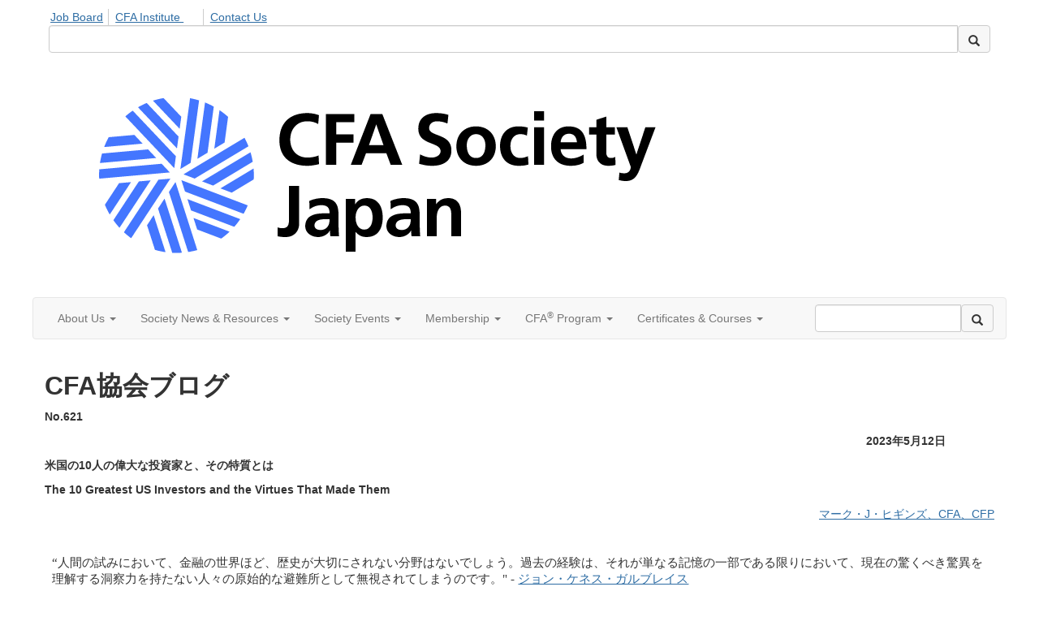

--- FILE ---
content_type: text/html; charset=utf-8
request_url: https://www.cfasociety.org/japan/society-news-resources/blog/621
body_size: 46223
content:


<!DOCTYPE html>
<html lang="en">
<head id="Head1"><meta name="viewport" content="width=device-width, initial-scale=1.0" /><meta http-equiv="X-UA-Compatible" content="IE=edge" /><title>
	621 - CFA Society Japan | Connecting Finance Professionals
</title><meta name='audience' content='ALL' /><meta name='rating' content='General' /><meta name='distribution' content='Global, Worldwide' /><meta name='copyright' content='Higher Logic, LLC' /><meta name='content-language' content='EN' /><meta name='referrer' content='strict-origin-when-cross-origin' />
<meta name="google-site-verification" content="jGJkmrnxgfP3Y05Hl5VAzCVuJBnuwWqqg28VjxNltQ4"><link rel='SHORTCUT ICON' href='https://higherlogicdownload.s3.amazonaws.com/CFAI/b2fea130-d7b8-472d-9c79-834380cae0d8/UploadedImages/CFA_Institute_GraphicDevice_Mstbrand_PinWh_Primary70.png' type='image/png' /><link href='https://d2x5ku95bkycr3.cloudfront.net/HigherLogic/Font-Awesome/7.1.0-pro/css/all.min.css' type='text/css' rel='stylesheet' /><link rel="stylesheet" href="https://cdnjs.cloudflare.com/ajax/libs/prism/1.24.1/themes/prism.min.css" integrity="sha512-tN7Ec6zAFaVSG3TpNAKtk4DOHNpSwKHxxrsiw4GHKESGPs5njn/0sMCUMl2svV4wo4BK/rCP7juYz+zx+l6oeQ==" crossorigin="anonymous" referrerpolicy="no-referrer" /><link href='https://d2x5ku95bkycr3.cloudfront.net/HigherLogic/bootstrap/3.4.1/css/bootstrap.min.css' rel='stylesheet' /><link type='text/css' rel='stylesheet' href='https://d3uf7shreuzboy.cloudfront.net/WebRoot/stable/Desktop/Bundles/Desktop_bundle.min.339fbc5a533c58b3fed8d31bf771f1b7fc5ebc6d.hash.css'/><link href='https://d2x5ku95bkycr3.cloudfront.net/HigherLogic/jquery/jquery-ui-1.13.3.min.css' type='text/css' rel='stylesheet' /><link href='https://d132x6oi8ychic.cloudfront.net/higherlogic/microsite/generatecss/97497655-5e0d-4aed-8cf5-aaa8ed140a30/d2580091-d77b-47af-866b-018610848135/639045616106370000/34' type='text/css' rel='stylesheet' /><link type='text/css' rel='stylesheet' href='https://use.typekit.net/obz5qtb.css' /><link type='text/css' rel='stylesheet' href='https://cdn.jsdelivr.net/jquery.slick/1.6.0/slick.css' /><link type='text/css' rel='stylesheet' href='https://cdn.jsdelivr.net/jquery.slick/1.6.0/slick-theme.css' /><link type='text/css' rel='stylesheet' href='https://use.typekit.net/vah2vte.css' /><script type='text/javascript' src='https://d2x5ku95bkycr3.cloudfront.net/HigherLogic/JavaScript/promise-fetch-polyfill.js'></script><script type='text/javascript' src='https://d2x5ku95bkycr3.cloudfront.net/HigherLogic/JavaScript/systemjs/3.1.6/system.min.js'></script><script type='systemjs-importmap' src='/HigherLogic/JavaScript/importmapping-cdn.json?639048390287152810'></script><script type='text/javascript' src='https://d2x5ku95bkycr3.cloudfront.net/HigherLogic/jquery/jquery-3.7.1.min.js'></script><script src='https://d2x5ku95bkycr3.cloudfront.net/HigherLogic/jquery/jquery-migrate-3.5.2.min.js'></script><script type='text/javascript' src='https://d2x5ku95bkycr3.cloudfront.net/HigherLogic/jquery/jquery-ui-1.13.3.min.js'></script>
                <script>
                    window.i18nConfig = {
                        initialLanguage: 'en',
                        i18nPaths: {"i18n/js-en.json":"https://d3uf7shreuzboy.cloudfront.net/WebRoot/stable/i18n/js-en.8e6ae1fa.json","i18n/js-es.json":"https://d3uf7shreuzboy.cloudfront.net/WebRoot/stable/i18n/js-es.5d1b99dc.json","i18n/js-fr.json":"https://d3uf7shreuzboy.cloudfront.net/WebRoot/stable/i18n/js-fr.82c96ebd.json","i18n/react-en.json":"https://d3uf7shreuzboy.cloudfront.net/WebRoot/stable/i18n/react-en.e08fef57.json","i18n/react-es.json":"https://d3uf7shreuzboy.cloudfront.net/WebRoot/stable/i18n/react-es.3cde489d.json","i18n/react-fr.json":"https://d3uf7shreuzboy.cloudfront.net/WebRoot/stable/i18n/react-fr.3042e06c.json"}
                    };
                </script><script src='https://d3uf7shreuzboy.cloudfront.net/WebRoot/stable/i18n/index.4feee858.js'></script><script src='https://d2x5ku95bkycr3.cloudfront.net/HigherLogic/bootstrap/3.4.1/js/bootstrap.min.js'></script><script type='text/javascript'>var higherlogic_crestApi_origin = 'https://api.connectedcommunity.org'</script><script type='text/javascript' src='/HigherLogic/CORS/easyXDM/easyXDM.Min.js'></script><script src="https://cdnjs.cloudflare.com/ajax/libs/prism/1.24.1/prism.min.js" integrity="sha512-axJX7DJduStuBB8ePC8ryGzacZPr3rdLaIDZitiEgWWk2gsXxEFlm4UW0iNzj2h3wp5mOylgHAzBzM4nRSvTZA==" crossorigin="anonymous" referrerpolicy="no-referrer"></script><script src="https://cdnjs.cloudflare.com/ajax/libs/prism/1.24.1/plugins/autoloader/prism-autoloader.min.js" integrity="sha512-xCfKr8zIONbip3Q1XG/u5x40hoJ0/DtP1bxyMEi0GWzUFoUffE+Dfw1Br8j55RRt9qG7bGKsh+4tSb1CvFHPSA==" crossorigin="anonymous" referrerpolicy="no-referrer"></script><script type='text/javascript' src='https://d3uf7shreuzboy.cloudfront.net/WebRoot/stable/Desktop/Bundles/Desktop_bundle.min.e5bfc8151331c30e036d8a88d12ea5363c3e2a03.hash.js'></script><script type='text/javascript' src='https://use.fortawesome.com/0a97ab57.js'></script><script type='text/javascript' src='https://cdn.jsdelivr.net/jquery.slick/1.6.0/slick.min.js'></script><script>window.CDN_PATH = 'https://d3uf7shreuzboy.cloudfront.net'</script><script>var filestackUrl = 'https://static.filestackapi.com/filestack-js/3.28.0/filestack.min.js'; var filestackUrlIE11 = 'https://d2x5ku95bkycr3.cloudfront.net/HigherLogic/JavaScript/filestack.ie11.min.js';</script><!-- Google Tag Manager --><script>(function(w,d,s,l,i){w[l]=w[l]||[];w[l].push({'gtm.start': new Date().getTime(),event:'gtm.js'});var f=d.getElementsByTagName(s)[0],j=d.createElement(s),dl=l!='dataLayer'?'&l='+l:'';j.async=true;j.src='//www.googletagmanager.com/gtm.js?id='+i+dl;f.parentNode.insertBefore(j,f);})(window,document,'script','dataLayer','GTM-MR87D6T');</script><!-- End Google Tag Manager --><style type="text/css">
	/* <![CDATA[ */
	#AuxMenu img.icon { border-style:none;vertical-align:middle; }
	#AuxMenu img.separator { border-style:none;display:block; }
	#AuxMenu img.horizontal-separator { border-style:none;vertical-align:middle; }
	#AuxMenu ul { list-style:none;margin:0;padding:0;width:auto; }
	#AuxMenu ul.dynamic { z-index:1; }
	#AuxMenu a { text-decoration:none;white-space:nowrap;display:block; }
	#AuxMenu a.static { text-decoration:none;border-style:none;padding-left:0.15em;padding-right:0.15em; }
	#AuxMenu a.popout { background-image:url("/WebResource.axd?d=YAYach_zykzn7tRotFpEUk3hsa4putPHZ93c6atY-V5g4_ZMGcbNl8IKcaGxPtb0rmf3ti2oTokinsNQoowlbS7nkH4LJKKXMDRWEbY5hwU1&t=638628063619783110");background-repeat:no-repeat;background-position:right center;padding-right:14px; }
	/* ]]> */
</style></head>
<body class="bodyBackground  621 interior  ">
	<!-- Google Tag Manager (noscript) --><noscript><iframe src="//www.googletagmanager.com/ns.html?id=GTM-MR87D6T" height="0" width="0" style="display:none;visibility:hidden"></iframe></noscript><!-- End Google Tag Manager (noscript) -->
	
    
    

	
	

	

	<div id="MPOuterMost" class="container full">
		<form method="post" action="./621" onsubmit="javascript:return WebForm_OnSubmit();" id="MasterPageForm" class="form">
<div class="aspNetHidden">
<input type="hidden" name="ScriptManager1_TSM" id="ScriptManager1_TSM" value="" />
<input type="hidden" name="StyleSheetManager1_TSSM" id="StyleSheetManager1_TSSM" value="" />
<input type="hidden" name="__EVENTTARGET" id="__EVENTTARGET" value="" />
<input type="hidden" name="__EVENTARGUMENT" id="__EVENTARGUMENT" value="" />
<input type="hidden" name="__VIEWSTATE" id="__VIEWSTATE" value="CfDJ8JEeYMBcyppAjyU+qyW/thTBq0D+xotiBx+S9/k05vr37j1bVx2oVUnB+uAtakj/7jFZRTOgnihoFFZPSftPR2h1Z9aap4bQ9y0Nq8aIg0adrlqgRr+wLSwyA9J3qPB1w9JLVPkB4KMHPyHBcCpDsv5A39LWLYB890wonMBzQHXl/yEZRi1G6dsia9Fj9MYE3ByipOWX3AXbsT1nyZ570MyBJHDlIB74DTzkhVV+HO8WW/oVVQKsdWcBuuWAqEC12ig7YjUbbvWcOEfSZu0j78Roq4ZjNW+U4P4sWwvfk7kv463KaDARnZ3UgM1Fk1n2OiwkNnGRj0hj+6zawCwCZDghmqOhhZ8tbyTHq2247KxSur+GvcqNrlGpBYVbTPePrH/UDdaL/[base64]//3/p7giw+K6ooPUVCslFTCsjfPIFCq+TZUsx3SCjgpw5/JwZ7/Comn7auJP++2K9bVf0eXvmB5kjPOBkmzU30bre0T3JMUnr2wtQsWQL9eBpYS4GrznL4ftVPD0NUBadRN4vBqrij6sq57jLz25nWcazz8IDp3/3zEtaxEYNrVf/iZipXOK9YlbXVbjHZbhCXkPHwqDvBRdcsti3G+ztFCfyl2ZXechm+ZSMHgzOojQhypxykOTxAsiyouMcISP6t+dgAC958+ZSm2OkfqKVFtq3xClmVv2R7d+Fosdj3/tPJmG4pX/ff71YB9c8ZC3aXWGURHu+Bk5xFVHITkXSOjGDMTAt7B0/z8LG1ldUbi686q3BDOzZQFQdxoLhZCVg3RqMz3ZIq3bENMcgD8co3RqdGUve0A3p6UUSvO6LB40sBtAWpV8EZtAAoiyMhY28oGhxmY1nCK/PM1Q6TnGQrZkjvNlsXOEfDFI6p2ztjFtAjeRgn8EjbsF+cmgSykIae1LuJQ+ttRQqdJGnBTFxGKXFYRJjWLcYVwZ6BpJCOoz1QphbXO0GSXv8/NuCBcTRZQYsX8HlpfZ9YDJPGUW7kMTwsfn9pFvPVP9BAJkRbXPRC2UXxba8GnO7jq6/emJ9AEmhlJ5/PKe8gXPXkTYGYD2LFEd+/qFmzDZ+8HRWiewPZXEwe2Wvd4wM5tJriI4w1BxKuzI1KuvEC7PDYyK70Q3cTgIMgPnQ8/Z15SOgqibV63u5o5fIfNdjYBVNe5PJTXRxOiLNbMucmN/vJ8JjP+a3cq7SEyTBsmte3HxBwJuJPrJWrE25UoIUhd9SmorsNeD8mQSukgiRnCPmoli1jhh5lPIffkn59K/EMgB9q1szcJmT2jAx3NEz68HLCBYPUawXaLPnOAe+BC3k8ymE/oiqti3ImmJbk8DaAl1neRWsI5plyYAGqGjmFYSNdOIKssTijqhfxKPcKs1GX+BaLtkNXUmdN3iSbDLSwH/70h3r8dIiKThZpi2K2LPccNlp/MmId0YEQEEzDpirLfs772/yRaGpbR1zyecYXpzcECuQ4Vr17IGB7ADmZjbu1qmzav81UykIhG3CuK86/LLBqE6O42fKCt07JMD0P/ExtZejDSdBVq6S8ChOBIKMyOCgihvpGnHqvErSBnNcyK5yLbzoJ2JY59+SfzmMXfuGW9Pkrt9v/rA/JKL5nv/A5k1WBdEfyfsfgxyjDKPsxOIIoiw2DX1g6yjFm8OFZQ/tLOI7/Wv/5aakusElbqb8Y8Oe0L/0KVENU1r5CJ+zLQDrtE65FlqLx0Xdct6yl/VxtqU296JNRNi+5/irwvixWUzBQkBz3kmta2MxTyAGhjw42yXLp+C1CduSq1llmajK+px2v7a8l5Ocj2qPYCcKgU6b4mqbcUtMk3y8xcTeDCTZTrxGl7pts6fnHTnF1TUqlLUrUuwRbAwGC6xvURy1Ha+T/dvSMSM8fe/cZkTG7Rd+qbA4cZCZUQYLhzzKOzMP524YMvc5/S23EANVX7q9Bp9OxKBWK+AOQNedntVFllSksVzbIQ9xDC9WRVU3ydIpMsCcl61uTlXWsAdjD6dHr7Kkv4GLwtRno4vdEW/ns46qjLVHB9UUT1ZvJ1q3NqYVVMupPP19BMsm53D6reXq1kJ2v4+wxxzG2Lo75fTT/eD1Vw/pYuJ6IpQObRoFx50KA7PHgspjgGB2yHuWi8/sduW4R1qhmhMTpPZ/+HarespbOGYHbu50VB5SnLwJ3wSwW3/4M6ZIlEt+z97DbOk7mrslaNe4gdxa+RJgEKsJhoTwci95GWN9K/hsyc3NXp1fL5EQWOw+DdvZ9AcVuGzfi4FK1ZeJnksWsVaAjXA1Ts1pXwDfgV28dkCV/YuF/hEeC/p+3FKrbfTKhYQ2cGbdGRNZctkkPQtPh/ZqjhkrLz4HlXrT+mjMo8ycwWmFXIqaxpBmxqJRAj1a7iVZM/PrbPfzLG+c6n/pot9h3J/Rc1OQIU4mlDlJsVLrIZNObP8PFlSRWy4FGHNkBJPgsh89stVsJ5Zupt7IAmt8pBNXlTr3KA2HmBgvAqBwBpetvAVwc279P6eouBPZ1cqNx0pED4A9EgpUv3A2EYkQaqMDQOZ7y+S7JpKkMAFe0Q7/p88XLGuHq/Ecl6R3kgfxD1oXBO5XlrFpLDIbIaX6CjYDkPSx/gGy3WFAW5UBD8LyGzLfSwbtIklDJ3AjG1/uR5H46LYrJqHzloVo01oBJyG5AE5eG6Fj8CSjTJfINLiHVfP8y20aGayJRJsEf7BE+mWmR/NBuVqy8rXUv5zOGAeehg9Bx8qDVwJLcd5sK1pUXBYiDfCcmuabOn+wof4BGLAECCxkS+gzsMQLCXfYIoLTqA5FgUSB0Mn518yi4FoYxX/2Wwxh8PrILo8U6eQqE38h2zcE8Buc4m+cQJ/qxE2bfqw1RSJqi8PmIdjOP4bDoVMeHZxPGnWpKB/tlhMUZbSGoG+T3zHtHfnP7mynTEpNo/bunEBEPSEVfs0dYIWJj8adK2sIcTli7xh6MxYQPXo2WPDTju91nGptJB4jzBUUre5d7zINMhkTDD8LWmINU7JdYGFF+sIZ/o2Lt8H9/WI3exh4TvOuWXMtS9CEvwZZFH1sdDp39nSkYoOhmhpItl+sRZqpfI/KDMsZgRw0mm/TNqfZZkWcjJpfaeCrmO5vPJ0WkEWMMO6QW/7HeGfknzzViJ8zz093fQaofbfiMHpnil4S2Cvbn/s7gm/yjRozdgMqZNdxOO48EM4JC7rMHUzqDB/VZhHjCCm2Pyvnd+7RGY4LIaoQjsl1Rhe0ZV1jdc/0iaMwOXwcY0E0hhKKGdo5D6QFuCBZbZkw8R3PnrDMoiRTNZp4Dc4mh/WabGUw/8JjcX4oXkoZ05hMe42he/GgbyM9VtSW7eWZzDDDctZfVsDJJX/2z47wG8tTJGPWXCKjrxqBZKNSpQBiOQhZO868iIssXfEJEVlJ0yOj7S/rUzfTBYOhpo+kcNBBZ7XrI6YsUYoA5z+13txLSjEKoR5RecjWgQm74Ycs05z9Ehx+ZRzXGqON93ozznkp2TMJMQ9vhMqwvOvTZVTvioovX+sQlbYmsqPp3EWMIeRQy4KNiqJzWvCCBT37NRV3drsHIxt/l1SSjzZXYW8IR/bQrnLMpQLE2zeMSOG7Nvq+dHAfX4F9mIkndcK4UPGsJeCx9yD2FSOh4V3K6wLF2knfvL+t0bV9gE6sPy3zz7gEHGSL2Z0vaLTCCm+/Bi6fbhI+8ooiUlJboIqLe0MOhtuxHM16nzaQCXkskPk/5U0g+SPAxeQrl386SOb1FlBq0EexVbdFT6EjHRimxK3KrkYZTSP7YPcZ9aGYogetdMXEPQvCA8SsPzJqepwzvPLCV9zz0gPFoDAo+FZUKKcydgClqvpDq9zl6Bd7njniA67M8W9oz/UXpHBc7K9/baEMUyjg6Q1CUHskORU7i2dr/l/Sj8ZbDVdSQzOdusXKXWdcbpAnMqhbtv8PtYJlHT70s75+WrZhns6ffOhCxLGyLbFuQnZcq0w62zl5vF7m6AfxhKhcDPnsvzUC8lrdbKeh297/Jvd/RqyXIrpL2DCxrp8cqZMoIFBuAC329DTr7yGjIGZskFIuS6GbOQcoS0P9jhntc4RypfLi7vt7YRTfRs9lN8hdUwRAeirZfr+TJgbh6uL+YHEGSjtgexUuwlIU9Vz3ehMFUy3e7b05Z/hLeYzifEhWUairjNK0nroe3WPcq1YTmfzP/6Pv3L3dq1WyZobxgAe4gDfUd4z5AzK7NWW6Idly8yHzLc9H055wQmDXv2XBgte7Ss/Uiqp39zUF7ZOY2Jkpvm5VRe+Dis4rFYvIMnKOEHf1ava9C1E9NvyQnHMp2lhLymab+WBID17QnoJkqYsNir7llZKya4H1AjiMEhSRWJAlV+HoRuUFXlIF3THwQjUNGsD5mgARkTSLF7av97hc0T5scKSso1w6fWZWAuUGED2cpc7UlSTpbRqNydizA/ClAgEAy32pFY4ps0vatU53lZOJQfLXg0dhuB7uNhms/[base64]/io59SEk5DEYrZLevkzB6aSi79agdRpOIxxl6wuKj8xdRr2cUYzBGGtFC7ImV0q5JiSyPtaaTr+lhA+JMyip35198pbdYewxCIGI1yh8iCEC7Uc5nEk9lak41W+U62LVMD/iTyqqteWAy31+7SVYuuGMUqORIXtPc+1+nLoDIcTI8kNLRCORVcKMmyBt+uomUj412UcRyRNrGc+WvhAu/ghARfSg8ovBt3ViESk2sL0MO1/Cn88gm4YKoPCQznJmxodtYrzLibe5dpfQ+5D9D9VbmQ4cVFneYu23iimc5rRmkUPUiHp/pMSk/pkGhEyGt+mylFD05C9WdqOurApjtscWSb6TEKkEhO2G8gScrZo8XpyxlsODtwpw13lnSSSnlVWrh0aW15EXGNOwNXZnWAnEtNvqtz0Kh23ne7J51VEPyRRDsK+et+7jqbzCAYmIgnEJCcPQKgp0vCqZm3ZxdDdNhz8h/0H9b2P+hkUo6WnYvzWV+gY1widk4e66iPUKhqforrPI/jqJIs5qAcfMwVKR9ZpiDjsnLOtrafSKSkVq9WytRR7g8stSZZYqen3FgAmHw1/HGZ010z5y6aAOSmwjDoiMSLXmhygbXWf/zKWnMn47DLPR6d95OVbSPOapmdA8nqvEozB80Mlvb8JCTstAik5Ysu6afknlTauzSc+EQN7FN/R/RWjnsmH+L3SFqADoj7AjmOh6mKjMbi/bygeW9TF4GFo9WrkYdPD7bjgknFaHiKXd+w96xPMUTkG/YQcmQVBJAka6TBN88Hh+Dw19gLH0Dpcd4R645ds3hg/5Lhit6E9lvpBcaUjh3gHVGlQa/pVTEsdKXAKdZZ2YzbW/[base64]/yJm+obsUSdftke2osbM3KFsQGHXOveUI9l+inCpvAT7O4FvIjbCvnHghCc3+A+L2zdDXon2h/CLQLfI+6Wn6dHgAf35GI3Sd/nnRt5+ibiaPLdvJq2r2kBQCWtsx3SxXgGZpMavJJzZDFSMfYUQSnoU4Bf+zLdxs7/hm+Dzcg7d2jFtm/iezEzodELk48UgKtB58PLXilZ62xylBJo0UYLTPYBvWMk/rO6xGwQuecl7x5ki57AvVlamJBZPt7SbaVbJyj/CRV6dwX2B/LRpaf2++vyMqm3wJ7aOIcO5bB+ZqYhrucqh3VK48nkChoMgfk/GPeo0BrkK9CaDfg3aelQnnUNnwTDFSD4ABzALY1Vq33xC2URm4q+yJX1EB+Cl31ncaPawEu8QHvUysvHPMKt2Dn+agokt0KxaBd/AlL/[base64]/Zr2eo5zuN3WMEhUFARB69LkGnH4mmA4v/[base64]/qKyaq05KhjdS4hd688CzVUqQ91AkX+9fmQmo2IOwUzYPH61EZOVE2n786HjtFN7eiVnZ+Kxm43eV0gF/9YYMksOGk2qy3sjiuMBfV1VC+3OX0BaqLcG6aE++fs29UsGkq2dTrhqiPciDo53SDBvZ2KMNieepdxaB2B09E7XZ8DVPABc2VZo+D1dOSgtdrnOzIAmRreDdUMTFelaz+AO9kOloiGSvN0EJyYbhtH6mJFZjTqfv63jQcB4mSZl4dKKAgb+zBy7+3td7L/cRmOs3e9kVj+VS0cKNHA9JxHkBu5nGRUHbdr/K4EczuV1ZWW/oh6W9jUD9YEAiVdF1fnUXHtwGVBqlCbqdIV5we9k0I0o1JntaF8sJa+GZO+McSiiKNXJMZcghZQscFw1o9HmbCPhk1zycXauyAtcJfzIaJ4d/bLeqQ2u+XtTPJ8ZUDjoduSXjn8C/XJSApZvxDy6dfcFdkmSKqbQGLAwFCctTFTuhb+EJByOfasNpMr8/8CteFBuRTscA2UT0izb/SWceZKabLgBO1x00+8RBjqtzdlj5LY1T24UJuSeWDHBqdDXU1LIAhtXuJj/luKs67OBLpm+jBvuueHbCiZJQPKpcG94hqJ7YANqhmc6wWNBEJ1SxbrffwntGrf+zuuCmQn3ul90ssXsuzfnQsyGv+Nfb0U+MiIuJTteu21zpqLB3tBPfw3Up4WfpOcduIVT+dTvouIL9UUTg0KziBzFx18/8dzqj+F6SUOvNTU3zlEQit9imsmYDYnDWB8RvlC382yjN3ucLPCpFXTnU8UybOid1a3OKgL1Dat22rNEkG+crhArmrP0CwCMPUcCiJXUzccAyizmxN+Eu2n0TA0+1nhA6UxZuO9hT1fbxIe7FIm1F4kEZj+I8g4ealJTGQGITOhuxcKRlkKeYMlTY4yTB/ynIn9GWlbSwnypgVVPhmS+eJGp+CREuH6QHOqx8Rmauecan2tNbpmZ02zJ1lYXrq4UP0EdnBw9/[base64]/OHNS34M23TLJ2qIMgMC3dR3XGWntP8umlhP1VwHUSho28Gcwphzn4Kw8EGNpZjvGJcG2zDqZG1i01HGCYwDK1mhx44xawZhA1zgVDt9SWGw/u5uDelOsDKDaORxSISbKjjth6bcEpmY7ka1m37DMU4y+EJq2JJJIxBbxHE92/+KGglEuDjrkNN4EXW1ovio9r+44Y6lqqDstfW4wp6Cby/v4bHtgvUDQIve5dB8XIfmnZ2ri3vmVSmT5URPBpMr1GJcpR8yKZOBQxBjXUTB94xZKw8wfum/0bNh01EH4zS5ORdXQ87HNOaQi75B+sLYPfxyFZPsec4KW8AaHL6wkQJ9cZeiqTmuECu4Fy083mawmTrgvbqWZx7aYwTIVfF8etOTYBf63W/uB18c8mPqFGfBxJ0YDYWvl55x9XSV4WX3Bp4ztLl2qnHoHArB5ojg/uqOlh7ms85Pc79XaavVU3aX+BRrGfcZK6VNlhONPOYkHNYfB1Loy/RsZJk0j1wngZWPUUMVDwDgsCf4Dw1bUF0kXsGvVtzk2U9l6CEAsiZwI2aakEk+Rjwlpu/LShUFHCQzVQ+hc1ZVeze8tZ0r/uK5Gm/s/QYP2djtR4MkEjdssjB6PHSHxU5w/bY3eJ6igB8Zq5Syz0AbWnp4t00SVpwRegCxrfQuhZK8WSPgoFv0G+huFpg5zWnteUJYNNJP39lpqaKRUA2HQ9/3hYkHLnQYpkbLBEBbGP2XjOiL16p+ew+Bhp2wtfOomJhZrRreoFiNqxGUNgC/SnA/e4hI7TnJ9XWSivoSAq/YorC7wxQES3ZGjG0jUTxc4vnvZLxKEmf6VMuU58OCTqJLC6b9xt1VWwcvIDao9dbkAhH0JQeLVbeDYn/B5ooA4oKgyLRgkBNhaTsVbBp/r65LioD/2/9NxjqpQ3Vrl1WsKqhm6hZIdI44MkFllPChLcJBAbcPbY7oDyiR7jUHu8BeuwXTCPsBAbyAzLgIJttOPhorOPYH+44RsV7U6Tq/NR+KEb/VzNbJ7oJg7vgAFUT0vqw2PgWtnSzKa9avh6zAZM/PFBvGxlA//iKEOD/TMgC9ChxnxfrxaHm5V68VzdOIeyPzUIlkIJu6zei1ZevPs/7+sJwp7I86IUmEiQfwpk5G2l3dVj1m482S6vDrAe+nz/GL9b5m8lj69+M4L+VE0LfBXEgJZw2KvoQ+e1dAeeggEH3qfapQSrhVw08ucvbMo44x2JXJzmkIUoSpmDfxyAzgq8g+QMTdT/rN/vNbiCEjaQ6+AMlW4OCKR2UgbsU0fdMvS+v3WRVrQRRFCa/ZLkcf202WBQobbfVcv6MK2APmQOCvUTjfkz4KQK+2Sfuam2Wz7oOIZcayddEvyp9mhRm27dQIbMXxUQ1w+KJ5OsKRwU/xyPzzpv++Bwb74gdUXRP8j+mXMUKTNBOpv97eMb2ozsxMPkke/UdGYIRfdxJEzRpJvTbS8HXAp5lk2+3FfVqjNrc9p3B9CaBPmYkf2Zh142km46XSIgLe71qF3KxAHj5ZrMsXVIFhoKc7jMov11a39fndidVI/nUbo5PW//HBY7ODGsCL9rVKO5WzbFWGpZUCbc7G8VThP7X3SvAdfga/6ctHTkXihenooGHw3/ZiMO8LuSfddwIgy4YQUazUBrM/ybNNmACsLyCbC3paGP802eaG86zDsZSYQaRN9f9F/v875p5h9GSE1/kopHHOorHITsjEf3iwmSZSt+wUFtvhYJZnOSPtZDM6U1oCuIETXVbmSqlARKeRCciWRLw/JP6ZjCXNFMajck5hTs7iGoVEkCmjNT+iimg4yrMoSfum5OAJobIKQZrT/M9atkd1Y57Wg2kXCrvuA9RGld6bT9wpRfwj+c8ExyVaDV8FzZOpBZ7iJU4M8HBj2FH/jF3gNvvXzItQ8gOtNGeyG7b1NrQ1bEfJxpXgLEMCf9pYpLldQ400objtvdxqe14vuupKrzHwTruMJ/YIfYa150ck7C+RtEzSLt4GVsZ0BOpVPKs+O02l949/R9Bqz0t5z/GiehxNQMwO+5PWk0gOojBqxdWsxBhfyecJys+uOHVW+a1fi1GFmiL7ePT9NPt1dKY4wWXDTLfommTZipNPsyB/dBGe/P1cJBEdlpH4CIbQprbS1SNqZei9YlYZW4++5bFd1AgMrY+qGrB+Zpx4S4hgEWMAgRcMEke4hPNdTG/Izkb2xKKJ7GyiSPhdyjoHW1utaBTmMl9fToGdCoEXZc6CfGqW0qtVje3MPofsth2tbqFwNQTqtLSgi3apbuRNec8mWE1BQIlfgi0G8kcy6ki/kUBrtPvgcxOrbmePkXmcgPujCDak/7sfoL8R1UhTGVr3rdodali6O0oBecF/KHxwmXaH1lL7ltf+RIXJDAY0aPoRMCaLrRrsnfGXnSWOHcfgM9YTs+ukSrxz9Hz2k/F2YA5mQ9VhJHOpWD0ZbAfnSzD81DZcGb81oGg7ZBMhBet8oWiSO1nrfgKoJsHIB2NYcaVFaf2lN4mmv+6XNQmd3wUjVkdRK3fPXZLm/AD/NQ0+i44/s+l6svcYGCKe/jdwAvuUzz9bYqrP42TXzdAsDWrwz4kYv8DzS8jbOL24GrSbFQGOfgMhX+XPpjLedO++9Ma+E9us6kRkls9+yEkqJH0ij7MFZ3sYjkfkGbMxN5KZiW8p/ipQCGgOrw+7lr2qfXxOqpbWFqKmpkVDqxysDVbN8wDiFOTSkHOHKcKLxngYRavjwuxZP5eSvAsY1k90GsaKlgoQYxm6dQ/Khlcx3IydRFH/6u0WgRthqq093OVKVxUaVhQMe6eyKbPPHnNYmfXkOiP5251BFK9sgkVKzy7p4h8uEKCeJSryOehv+cJWhGFi942OgIln2/UDLQbqf3Ur6bYY7Z6PnJFbr47cRABg9+2co3Jz3iN4RgVAuh6lWA4RvuKBotOsFNahm2wfOcmThelR4rjF/k9qM6KPcrYQxQ1T4sGIt49VKcZJ3exwNqv0KdrMwkcfjqd03TWtOtu/BqMDYUknV//bcuwP1lv1qjxCn0IN5v3VFO2jeCOq4xJV2MjOhIDeICuWTF0drnRPaMGC5fXiyZ8/[base64]/9SCoV6e/Evi5/0lYfJ7Gb14jmYitjyX8Ubafb1FwbcQ3Ev90Dil18cbW/Hl4l2R2nCn8GBUQkYa4mFuEE9rJe9/r/qz/WlvzR3IQL11uZQHB3FPJXpiNdwBHPw+MybwzmMwZH3z+iCyFriUWW+vlUdL1kVMtV3CmAWRjqFYnGs1aA4DQgsBE5bS/[base64]/s8KQzzxyKfZNLJzga2CaA1L8STQMr+J2Lu9HJxBV91/at7MiDJ5CRft82ZdFy9sPdI6Eb0EUu4jC4Nwge3ZuTOW7HDKn7yW2z59KqXrerc3X5P+UCF+8vMLZQxT3sVqG9a1V5mNh1My00npZw50gkH9kl5Jnn8OPY1E0W8U8mDnGi6pJ0vUb27Joy9y0AoQ2lbPWSDwVmaiXShP4g/0LbQwLGhdQfWZZGCEwQ3cgZ/x6zwKlD+Qz15BgdwgFCPUdh37hkeMzXLTyKlJrsrGTcOq79m/8epiUAzIPK2rq+ErOcn6Qf7o/JOAESpQLus8bBm3kW1WoJv3W/y+7gAc4qCGxGFGFZ61aKkOpYRcg5jylRdzHjwORuCYsw7YepHDOMjUgT7qxXpSD/550Fztc+Bdw+PhY1OjEiq3MBJPwi2pwtGXwX+ezwE2hDEgXlVOnQ9yylfqlrCTbCNjCfqwyivqMh4HWZMf36oeIS17kg56/5W3JUW6epWihne8xTQU/EO9ozYOKQYLejalYOxI/[base64]/xm+b2Q0AtQJA9QfIrZAtdDTHjrEjFDLCI2DMrTrucU9rwlhuxU7jJYI1TXE3xRiFt7hLKADf0Kd/okiddtvlQV0T5jm8vo5Ap7W6E+q8GhL3waXP2F5yDEWBQRlz4gnu96HDjR0FkvEw0XMUz5hMWW4cdz7sIKiwjqiMxK8xXt+/GrSTMM9eKm9duoO0ORKehnHpmvHwvCM4PzglxIyvWsKx5chDChTkHuDTRh/OGOQ3eO3c2ggl9n7e0bGimMQZBaD/pCx6MZXGnQW/kcibrU9RmGcNZqZA/loTXpslTTbhp5kYvMzDI1SMU9+sCvqMzBBd5IGcUZqRVy87O4JNCqAl3OFGSxnva7kxgJ/OtHqXqJrD1PFgkT9tzD6iVItrEbTGtim0R76ZFsDUzs1Ew2aKOWnJBAXnnKkLapVZnZsKjtOSqmMcrM6cQKyVGo/5/MalQ1LgJxCg8fbmSGVkmSSEWafCpNo2IR5lU1AOABRn4EO4nQ1Jvg37DHBj+SaFEzdysuppY7O09lV3H2ahBLHWRfStzFSVkjLmbqZ3SVycO7+e2cCV0H1hnI1Nwvg+36g6OuQrr5G5eQfgY9W2z4eEBRH7lfb+nR0vH6+CgrHJAqODKEyeLWm/VQA7NCi/Wq6mTPa3i55JhxYdKgv3C4/I6uuPiY5ho9A6rB3y9jilRc22aWabX8f6H8coWRcXPRHpkasSQVTHbJvwvCQ6v4SBIDJPayWctWSx16jUlM6C37TeuoJAd0R8TFF4P0qHjNj2utE/RJADXveHuE2VXwYyLZkm1if4FOevQp4YTcpsniEZkuCX1CIatAivk06EbxIupVLVqN2Wcceuwxn28hkI49dtTI9BGFcw2Y61e+dkQRisWUBQW+iM22ZPDr13JWpAFkQ6PIwh78w8zk7nwLaR0UJfzBISJ/HqiifENFlO/DRtopkdL3oue5PfWmQEp1aT2spgzXWdN+Pg0ZLltTEyP0duop2mNovkUB+4/BQhY0OcixpteukNMbBH9BeR1x//6jljrobFe8J+SFD9M5hZ/ZpQycxrblgy1wPM+j3e0L45xEO0vmtvKG83BJIHhy+YY596iECJ3chdKtfL8GjZIAFRwjqsChzpPkzPkEV47N486gldv9IATVFCvuBEUuLcHM7R28j1pFoi2lVYvGq63R6UYT5vWPqcnvgldwDXYz8mIysq/Sub0NAtKx3jUvBQJAN+n3rAGl9aiEzOVPJyap+KuMvr0gbSR5bY5uDvY1YygCVySmsO9GjZgL+cP0yxzwIK00Na6Z7G8AZVsJOKkYbzof1WaYVw+sFSg7pd4u4fHnVNoYdpSMYijr1RJl/qI481RCTigpxGSzynGjhFIJ8EfRPKLbcn7FA29NoMsZ001SoIp2rqXY3L0Jjehjipb1PuWqKx/T/PvHt1qfFwqPn+zL/WylaNWjxm1WBgPCDn4pK500DKd4xYSxUwH4NMUVR6pP/Qzwm832Hx5A4saozqUXKR3IWU8I5+I9B4ACZt0YV/SLaif3JJXyw8UeLA0jL3jDlqSv9L0y4cw8myRjsfRtKdU2FvEQSBlGWIl711+rJ8ekUqvv0vvo6w4YnF5P2q0/QZ5aJIE58QNILSo5io+yCV+7Ca3WH88DhMhbPELX/HfCtLGCga85hzULHSxj09buYKnXlr8brtJsnRaiTFH+oIFDvdG8sd2kK92iY61Mu5T9bhPg+wgwljwxi8j2O4kEFKPFFwGTicxfhlJRvdPsLD4P978+MWKmgzbXS13BO0eJwJx1oU/UYxBYjWCQxiHeJCc9iLyc6jTDNs/1680ff5W02AZ3yu3E+NFYnobRC5EsfMGX5H0nTC277/VzE+C1N2OIRLY+ZUCpBuqp/flMtE/BsUiYijHlosiNW/2PgRFcRBy0GJJqQ/h6cJhkN6aXzpDcOfzc0kEfHnHkZj9tk6jP422o9wYHnAXb09Om77fqYseoRp66OOvW66psJpIK+Oz4COuaCXnAquM2XlAROw3Rn93LhfZdT6F7XAjFmEvBiad7CNapuUkFb4HF1/[base64]/k+PWouCxe67qr5H/kMOMRH1zq2ZYbjsyzHvU/DnmqJl1EwbgpZP2IjHwHdLEf9DvLMHIYMpmoNjUUro4fviJj2s8nU5Ac3eQy3bL7vGfDQsJiqKqwPBWZSj1NgxphqgHvSruJY2X9WduIYg++CB4eRnjLLuLMAAOWV8ieLEmhh/[base64]/SivMLkdhiaMvSX2cl3DJVeviop47fmtrTF3+W0gM0KZdZc8zxBT9b03bCzJgFCbjgPANBJgM5GecaI+sm9RfgIAn4ajioP5oEzbpLX3QBQVu/oKVApH2AzsSFPrX6lQOkH950fG789ziZP2gg8wpUvwll0e7TQbwQvh0ZUyU/XKq8kU5iJv0Z+PUKddOYeGIOlpM/X17VWRcefVColE3Z5CVKv3IcDQAI0SFqBAdlYtk4wY7tLlSFuJoS2vOY7AoX8tXbc/jOkQvwXZwfxEI9gSjAClqXniTssrk/uhuw/JZBGnlj6ETGQGfUitYyGWaUGYShxM7QZCl/YYG9BsI8KuQPj0+R3qwnC8j54HOQqpQTON/[base64]/6dv96aEynGHduskQ9b4IjiEljIqi+Nd4s0OVSJsmOCCSQ4bVe5IiwPZRQfaU/zITWW/66vhvQDMiAg30qagsEMrqW4kxKVD3TVElqfdpqUOV7RvDIMkH7pU2t/YkhtPhdifhWSk8Q2IoOHE50JfG/ymJdY3r2Q/6ty38YAw735+gyVZ4ZpK9pjj76qJty6NWAIjrgf5DekH517dvpW5MXhB+7kA2L4r3xXsgzIZ/PzUDrxCDXHgJK9LdsH5JLSyoOgUrGdLJ8eDspguhlCWgvO/uwQFCQ5g6QIajdehx+q3gfOca03knhmOPGyTLukvKV3JoM8+AgAmo9n9k3pm/rj9aRD5ICMUj00bMJG+P6vwpR6S1VRSS6/CxT9fBafZK2X7RGcQZIAmYnfbFX6DYzjuH/nOgpgpEMoZVUhNGp460MEcrRupsh93YB4XIOpI61OXwu8mxERwpd8SD3PzUdzYdT8ixBhyg4TucQWw2gMfL2DingimBv4n9R2tIIaYVr6A2BOj2g/VZXlDe5rJwqI3KJPwMTiTcvNnAiGVPGcwKifasHDOYgD/rsuRBf3jl8RGHAzqrAwo9d2Tiem125QBk82Lo1x8rtwEcg6U4ZeuuVowEpSAXhkfvYw/QFE4RVEdAUPfqsT88WHbBV10sIPu3NpR7KgDEbcPYKaUNYxIES0J2SZL4WL86sGi3dLrS8J89xIzmZ6/guCe2jBfDo0/p/icBG58VRQGttIwJqf99oGSJdLuKNrhBTf+boO2eWADMFF8U3J8yGrfpP6n9plL0uUCwdsnq0ASPi4/yEmX3WPle/7T/9g+LdpV2rJoUL5MIHgdHC+wpPeBoPJe/lgDZgEgARJpAOxkvtdolQsdBsAUBWnXerlupJglLNTjDGnaTArYgO4uIO3wQNFlG3FDjY34+8pYnvwRki3HDs65tL59lKG/+AnQkXtfO0Kg1HneL7SaYAidx0632+sU1osgQa997AwGUGrUCJaYhFZRRTHGJdHl625hku8zTGuInXPwzuEQEY5BfIx/ID+vwgJjPOtXxKg98RSFk2uKrzuTtl4aVUQEmY73qm4mXPhstoJPwTG/XBPuGV0ty/H6l9z4U0YLvIibFzlVkU5a+GDUy5DRg7vFz+ecw9nZXvar4jT/[base64]/Hb3f83jwagVFqdEYRhZ6nBOjI+dDrEJVUcbnb+uwHpkaXnDCn+7u9QLrsxn+g8nwkh3lAz3mD+0v/fUMs8h3K7xCRgWDaXI5eDuIzswubflT0ujLDHjRHKLi/uV7+Ct90G2Y+9bfR3I28b/dLniWNNIlvDejKIWKGpkf9/45kJPfhCsuxFutp4pU97a9bEMqQ3ND0zskQTtxycU4gMvP8hvw+iw10HJQAxQlhq9QtCtfsD7hH1Ar4cCS1c/b8R3GLXgjyr9LyD1cW+pVvCIyywtGAFNPvKdJex4hvkVyx2b41lll6p7msMIMXAO9PiWBroVzmGOrtbaMkRAPOoVbO7YFOigijcyIb6uwotd8pTNk+wYdecswU/mfNpIjdQ1a3xh+eHM6u5g/RaBt6wbc95vid5GrE98z92Q4cYRWbaqqPxocZs7k/q+I6OGGwzsfT6utV7K1VSDiLH/dyQ2UycYiD0Q71vCYhOppcho8fn2xKFP6/eu0vkdZIswZA9a1buIHvKb2CCl/QlqfiMUA1qR86bZAIrxl8f3RqrVdMX9Ag7zqA3bWy/6BEoSia6+c9xMsqIMp7Da2XnjA3ovMFIXoRBqUmH7Fjoh8qvifSa9lukLTHlcQWeWCY2ScIXkE3AlSeJPIXOtO4HVMM2x+mPg2QXxgHr+hzjfjD+KQj1Jyu8GQlMct/QYHsZjK6icvXzwQy+ghGqbEKjd3l7/6EW4VHRJBdKhrHR4gxsVe7SGN+tfDscelc0GxhVqjzMb7n2LmvCTT6zO15vs6xTixGt/emEwdASITHuh86Ene2VCebNz7nLZj7JsvVeFqBTs6J1nTK8QjYuKdUM9AZaEVfX6tTWMOg8mxqsvK3HTaAq70CwYKOAT9ef2N+IL3TJoW6qAPaDbyMjB3lURsyOTTZFLSnNqGniEFY7xaG9uMzi35cbh9xtQ/hQuKnfyMU6ABAww+CWi5T77RXHfZXODspmWrMmAfUYDjyKPk4RcyrQ6eRt7LqI69T2XX2wABgwbSCX0cJ0/YlB7PoYb1Imw+uE+dxpEDPkjocQzyfWiMTVRH1qBmVZAHPFTWPRcZdLxhbKV/kIAT4QXsSdLiuhHrxDTx0Lu1ksVro3EoamEwo8fke1I7nFvPoz/xQLtXIQctx0F5FNFaeofCtDAsUMVaHYnJdhqpWpdappGUwQa6HNKgiaQGQLaDRhB+g39nwpaSX0TJ2YlbSZCjc8SZVapYKgzepI81N9+numJUeIQDRXO+n+pTzBzBjCrbFgHhF0a75XC36TAo/SJK7BzfwLmSxbyBL8jopFDUssyi9VZnOTe5qTOjtFdq3tFzdMMBHsQamU3DmbGsJikWxFtCLJ9yX0tJGp2mpdkTf0iyOB50EIYQ/pWF24hfXMe+B3GjarADFCIiSiYeQL5roNSUvAcNAqebpWG0JMlZVNTZ5yd4UsEqtP+jR0SRfv6dSnkMYJHKwN+h/bFTpbcv/nWougrfaQuOpOqmCspbbNTPafiMersFvTBglDDYaK/7yUrrRJVbAInO9zaSMpnHufsU0rxO58g8SYEUrOlw+TqVZ1NqHmU2JtQinHZxUWXKC5k81WVlFnpnu4UQltFv7F/P8Pb8fWMzluRi7IT3wFjaBqGD9dzFpJTVI13NhgIrTyp1t6H+vHeaUvKJcEMJifSQHjqyq8p2fccGaqhourhNa3Exk3lDOKJWPsoxiPPtnrvEDE9yel2NXSp2Y4P1tpc1C8aXBe9L8R7tM9pWOlv0/k4avsf4igpPpGHaHUogCQlf36SFatHyo+D8KpAK6fjUdhqbIm7Befy5haABi2g29qTGZFZz+ZZlP7kheJq598kcDRUa4j2QEuAIXYS1DKQABwkb+VqiXy0vWHy5JOAJglkq4DhWccuDS8j4lYGG+6IzxLUJOXvcGULMcvZ96w+EDgp/Ss+s5KSLEMYNjVqtUKoCXGklBE0f4t4JgiYrqWMUGdrTCaoITP/5nfEYZ9yXYxla3cankBlHK6hjTbJFzgmyaie4i70H1O7fSalfRz+n7I0HHrxvxJsN/0mMgJE4baTTZAxxkHRGKPnSX342QlPzNrpJaFNK9g4BdQZ195aJHgtRgMDIYWXUMT7AM3w8WYFlRQlcXYaPaoPo6Aol3yTA5ShUmBXl5Ax70ndKCgFaW6ksgPjG989PMyLGofv3EYvQPTFRhu2Nh6TDxsONhmGcDzvLXBBKMv8Ihw3On8BcdD6SQLMv+lYlv2/+nGYKrnXxy6rbed3mCY2oP2PBS0Tyrx7vCfx7WnTjYCxN3kR+QJNsxauGzT+bcJ0k3QWUWDz4yrYXjXzU1bffrMik4W5S+w07jjcpiPMZLF9iTiRJgJFm0zHqcn49Hja+CNYuY5X5TDfCCPzgje2quTfuBxu4o8cp6AjDM/IuYyFepl2vk2XX4NC267N//4xVnpGUpc+oYqh7WkxuAu9aClxi5T45JQ79oiKhN1TFmFjsnv057yQN7TKXdXzd3hlPmRJ47Ul3xEePI8T9De4VBePTnSY00ePn/[base64]/DjYvb4KIWal2F6v/gkZoIJ1cbrYM5nagqYefImbcbPMnbYkIKqQZJ8BvFIc7r3IEs2yaGc7Y+Ty+WMjB6dOrtGz0rYK4Z9kdnXMNFUarBjsvg0g0Kkon0MjNElIv6GJB/LgU953+dMHTY/X7jagM+uH+7wMxSI1T8Rkypx2lqecRh9UrpsA94h1kfj3PaoZtWBp7v2sDvlhHGaiaf742XA4/[base64]/f9wPZFbRe0lNPHBSQgL6M6duJM4wBFB/ounrsrMYvgwHs6QQwhOLhdqTZcg/K9ymsXiI/PRzWdiaOmdfD2ylBNyGcyt5VOcPYO4pQVT06FQxcDNzwl7BWOAL1ALmsulvNgOLDShV1hAsYq3ycvSzSUengUnUgL0TujOzYFpZtISRzWGEdpFBA0wC8xCv+6OBJM7hEZa/Ej/AFis+EXOPBeie+zyKTtq5bi1mbtdXEJ8V+m40OyjZ20OqkbiJ5iQFp4Z0gEcVytUjCcudNVcozXx1IBgISKRDcRfUNi5gTPcf/5+aDWPmA7AGSNhc89I9xS1Fc/oIZywwN8anKa+C0yVemVqFedd95ayg2cbtiqXiDKRLPrMxvrPbE0zC11jZRGk5WHsAG2QKcjZYKweaLEXnxvz0Cb+zivNHOR38+C+kpYfQqyu8J7wQM3T5hS1XAUsW84tekb9HGG2uDMivwYJB9IqHx/[base64]/CBpBwTkxp1IPg4s83qLVwPR4JdJKYEoDvfU5zj5jzD1XSIUwQsUbDYGc9E8nntgjXSfIh5QSO/MU3NYvD+VSVkK9iUarvz/2l0yBK9H0k8DDIq6N7afg1A9dCNVjmq3NKdZBWcE5SLxd22nJ7ZxQRkGMfViOSNzlqo8+2skBmALJx/sEgFFuDJKTr6xkD0gxQFFYNDqcTmct6qw4L6T8syJx5OPRi6XLMktXTJU5lUULyDva/K+voIIOxrBYsSu/sTuCLrIRYDQ==" />
</div>

<script type="text/javascript">
//<![CDATA[
var theForm = document.forms['MasterPageForm'];
if (!theForm) {
    theForm = document.MasterPageForm;
}
function __doPostBack(eventTarget, eventArgument) {
    if (!theForm.onsubmit || (theForm.onsubmit() != false)) {
        theForm.__EVENTTARGET.value = eventTarget;
        theForm.__EVENTARGUMENT.value = eventArgument;
        theForm.submit();
    }
}
//]]>
</script>


<script src="https://ajax.aspnetcdn.com/ajax/4.6/1/WebForms.js" type="text/javascript"></script>
<script type="text/javascript">
//<![CDATA[
window.WebForm_PostBackOptions||document.write('<script type="text/javascript" src="/WebResource.axd?d=pynGkmcFUV13He1Qd6_TZCFs7xXpq7VXrJnWA3wOZG7uTuK03emW8Rtgi4UYjr_JodC1qIB-HkiK66kIm8vD4A2&amp;t=638628063619783110"><\/script>');//]]>
</script>



<script src="https://ajax.aspnetcdn.com/ajax/4.6/1/MenuStandards.js" type="text/javascript"></script>
<script src="https://ajax.aspnetcdn.com/ajax/4.6/1/MicrosoftAjax.js" type="text/javascript"></script>
<script type="text/javascript">
//<![CDATA[
(window.Sys && Sys._Application && Sys.Observer)||document.write('<script type="text/javascript" src="/ScriptResource.axd?d=uHIkleVeDJf4xS50Krz-yNy5uAZzAheLVUcBDmakZVX1foRxalDgQveptpmwhJtBZN6k4c_QTsjjMjtyCuSyf3U267Qh_OIu7SHNnZToECUu0ii0BAG-QMSipn4GTX6-Q4W4kjmjG0WTD7OHki9vlGmEr5r1zDwA_BA9HLSTo8I1&t=2a9d95e3"><\/script>');//]]>
</script>

<script src="https://ajax.aspnetcdn.com/ajax/4.6/1/MicrosoftAjaxWebForms.js" type="text/javascript"></script>
<script type="text/javascript">
//<![CDATA[
(window.Sys && Sys.WebForms)||document.write('<script type="text/javascript" src="/ScriptResource.axd?d=Jw6tUGWnA15YEa3ai3FadAT2TDHxr2v7vuvD30PIlh3fNMoxvKJ8xhKuhM_vIdfaeI0qqDWwzOUG9bR5MwdNXrR0fg1_VF7kilq4ukWENLRzY966W9vIE9h4yFkHb4nA7PBC3ILc0GS_H2eXYz2l-ijDZ6gu9HVQ5eZrcS2iZsE1&t=2a9d95e3"><\/script>');function WebForm_OnSubmit() {
null;
return true;
}
//]]>
</script>

<div class="aspNetHidden">

	<input type="hidden" name="__VIEWSTATEGENERATOR" id="__VIEWSTATEGENERATOR" value="738F2F5A" />
	<input type="hidden" name="__EVENTVALIDATION" id="__EVENTVALIDATION" value="CfDJ8JEeYMBcyppAjyU+qyW/thTCzGbipw2ieHWK47UoCmVxOvbntGjQsUYD0X1o5B1xSCCOpeHAKZKXe6iB5C0Kivins2Q4Gu+/03Zqrup8LW3XqF3FLH27WsthPBEej0YP6uVChKrNatGdLVmsxBsx9Zf6qbnuFBycd5QonG4rgBvBBeH0yUt4wrMuIWh9AfaduASTvfPruMxsm3gmNmH+U32TUc9SqiqVDi8eN9LqxYDYrPi2NChMmNwzvShIQhJJ/g==" />
</div>
            <input name="__HL-RequestVerificationToken" type="hidden" value="CfDJ8JEeYMBcyppAjyU-qyW_thTKA1dlZZAG9_zvbvQcwFpQMDxzVIjDzcZo0gbiMWQzKASddtzZK8FL__AoH6ulhJk7sxo84fPuJc8IQp6NhtOHtJwZZqnYHsBCK7ZNIlhNod0SDPl8dYVRcZXrdwqrhGw1" />
			
			
			<div id="GlobalMain">
				<script type="text/javascript">
//<![CDATA[
Sys.WebForms.PageRequestManager._initialize('ctl00$ScriptManager1', 'MasterPageForm', [], [], [], 90, 'ctl00');
//]]>
</script>

				
			</div>


			<!--mp_base--><div id="GlobalMessageContainer">
                                                <div id="GlobalMessageContent" >
                                                    <img ID="GlobalMsg_Img" alt="Global Message Icon" src="" aria-hidden="true" />&nbsp;&nbsp;
                                                    <span id="GlobalMsg_Text"></span><br /><br />
                                                </div>
                                        </div>
			
			
			
			
			
			

			<div id="react-setup" style="height:0">
                
                <script>
                    var formTokenElement = document.getElementsByName('__HL-RequestVerificationToken')[0];
                    var formToken = formTokenElement? formTokenElement.value : '';
                    window.fetchOCApi = function(url, params) {
                        return fetch(url, {
                            method: 'POST',
                            body: JSON.stringify(params),
                            headers: {
                                RequestVerificationFormToken: formToken,
                                'Content-Type': 'application/json'
                            }
                        }).then(function(response) {
                            return response.json();
                        }).then(function(body) {
                            return body.data
                        });
                    }
                </script>
            
                
            <div id="__hl-activity-trace" 
                traceId="7f1f5ec483e969a5c0fdce4b8c880b63"
                spanId="10f859b8de0e9fbb"
                tenantCode="CFAI"
                micrositeKey="b2fea130-d7b8-472d-9c79-834380cae0d8"
                navigationKey="8667890c-aad4-4dca-9809-bb442f702bac"
                navigationName="621"
                viewedByContactKey="00000000-0000-0000-0000-000000000000"
                pageOrigin="http://www.cfasociety.org"
                pagePath="/japan/society-news-resources/blog/621"
                referrerUrl=""
                userHostAddress="104.23.243.92 "
                userAgent="Mozilla/5.0 (Macintosh; Intel Mac OS X 10_15_7) AppleWebKit/537.36 (KHTML, like Gecko) Chrome/131.0.0.0 Safari/537.36; ClaudeBot/1.0; +claudebot@anthropic.com)"
            ></div>
                <div id="page-react-root"></div>
                
                <script id="hlReactRootLegacyRemote" defer src="https://d3uf7shreuzboy.cloudfront.net/WebRoot/stable/ReactRootLegacy/ReactRootLegacy~hlReactRootLegacyRemote.bundle.76e1829033fa90f7dd1c.hash.js"></script> 
                <script>window.reactroot_webpackPublicPath = 'https://d3uf7shreuzboy.cloudfront.net/WebRoot/stable/ReactRoot/'</script>
                <script defer src="https://d3uf7shreuzboy.cloudfront.net/WebRoot/stable/ReactRoot/ReactRoot~runtime~main.bundle.b8629565bda039dae665.hash.js"></script> 
                <script defer src="https://d3uf7shreuzboy.cloudfront.net/WebRoot/stable/ReactRoot/ReactRoot~vendor-_yarn_cache_call-bound-npm-1_0_4-359cfa32c7-ef2b96e126_zip_node_modules_call-bound_ind-cbc994.bundle.502873eb0f3c7507002d.hash.js"></script><script defer src="https://d3uf7shreuzboy.cloudfront.net/WebRoot/stable/ReactRoot/ReactRoot~vendor-_yarn_cache_has-symbols-npm-1_1_0-9aa7dc2ac1-959385c986_zip_node_modules_has-symbols_i-ae9624.bundle.dce85698609e89b84bdd.hash.js"></script><script defer src="https://d3uf7shreuzboy.cloudfront.net/WebRoot/stable/ReactRoot/ReactRoot~vendor-_yarn_cache_lodash-npm-4_17_21-6382451519-c08619c038_zip_node_modules_lodash_lodash_js.bundle.d87ed7d7be47aac46cc1.hash.js"></script><script defer src="https://d3uf7shreuzboy.cloudfront.net/WebRoot/stable/ReactRoot/ReactRoot~vendor-_yarn_cache_side-channel-npm-1_1_0-4993930974-7d53b9db29_zip_node_modules_side-channel-16c2cb.bundle.a70384c396b7899f63a3.hash.js"></script><script defer src="https://d3uf7shreuzboy.cloudfront.net/WebRoot/stable/ReactRoot/ReactRoot~vendor-_yarn_cache_superagent-npm-10_2_3-792c09e71d-377bf938e6_zip_node_modules_superagent_li-adddc3.bundle.7a4f5e7266f528f8b0e4.hash.js"></script><script defer src="https://d3uf7shreuzboy.cloudfront.net/WebRoot/stable/ReactRoot/ReactRoot~main.bundle.3484d7cb3f90d5a4ed28.hash.js"></script>  
                <script>
                    window.hl_tinyMceIncludePaths =  {
                        cssIncludes: 'https://d2x5ku95bkycr3.cloudfront.net/HigherLogic/Font-Awesome/7.1.0-pro/css/all.min.css|https://cdnjs.cloudflare.com/ajax/libs/prism/1.24.1/themes/prism.min.css|https://d2x5ku95bkycr3.cloudfront.net/HigherLogic/bootstrap/3.4.1/css/bootstrap.min.css|https://d3uf7shreuzboy.cloudfront.net/WebRoot/stable/Desktop/Bundles/Desktop_bundle.min.339fbc5a533c58b3fed8d31bf771f1b7fc5ebc6d.hash.css|https://d2x5ku95bkycr3.cloudfront.net/HigherLogic/jquery/jquery-ui-1.13.3.min.css|https://d132x6oi8ychic.cloudfront.net/higherlogic/microsite/generatecss/97497655-5e0d-4aed-8cf5-aaa8ed140a30/d2580091-d77b-47af-866b-018610848135/639045616106370000/34|https://use.typekit.net/obz5qtb.css|https://cdn.jsdelivr.net/jquery.slick/1.6.0/slick.css|https://cdn.jsdelivr.net/jquery.slick/1.6.0/slick-theme.css|https://use.typekit.net/vah2vte.css',
                        tinymcejs: 'https://d3uf7shreuzboy.cloudfront.net/WebRoot/stable/Desktop/JS/Common/hl_common_ui_tinymce.e4aa3325caf9c8939961e65c7174bc53338bb99d.hash.js',
                        hashmentionjs: 'https://d3uf7shreuzboy.cloudfront.net/WebRoot/stable/Desktop/JS/Common/hl_common_ui_tinymce_hashmention.94b265db0d98038d20e17308f50c5d23682bf370.hash.js',
                        mentionjs: 'https://d3uf7shreuzboy.cloudfront.net/WebRoot/stable/Desktop/JS/Common/hl_common_ui_tinymce_mention.fe4d7e4081d036a72856a147cff5bcc56509f870.hash.js',
                        hashtagjs: 'https://d3uf7shreuzboy.cloudfront.net/WebRoot/stable/Desktop/JS/Common/hl_common_ui_tinymce_hashtag.e187034d8b356ae2a8bb08cfa5f284b614fd0c07.hash.js'
                    };
                </script>
                <script>
                    window.addEventListener('DOMContentLoaded', function (){
                        window.renderReactRoot(
                            [], 
                            'page-react-root', 
                            {"tenant":{"name":"CFA Institute Community","logoPath":"https://higherlogicdownload.s3.amazonaws.com/CFAI/b2fea130-d7b8-472d-9c79-834380cae0d8/UploadedImages/Society_Japan_RGB.png","contactSummary":"<address></address>"},"communityKey":"f2b41356-277e-4f91-b1d1-0185e01e1575","micrositeKey":"b2fea130-d7b8-472d-9c79-834380cae0d8","canUserEditPage":false,"isUserAuthenticated":false,"isUserSuperAdmin":false,"isUserCommunityAdmin":false,"isUserSiteAdmin":false,"isUserCommunityModerator":false,"currentUserContactKey":"00000000-0000-0000-0000-000000000000","isTopicCommunity":false,"isSelfModerationCommunity":true,"useCommunityWebApi":false,"loginUrl":"https://www.cfasociety.org/HigherLogic/Security/OIDC/SignIn.aspx?ReturnUrl=https%3A%2F%2Fwww.cfasociety.org%2FHigherLogic%2FSecurity%2FCrossSiteLogin.aspx%3FCrossSiteReturnUrl%3D","hasTranslationsProduct":false,"colorPickerDefaults":{"primaryColor":null,"textOnPrimary":null,"secondaryColor":null,"textOnSecondary":null,"linkColor":null,"linkHoverColor":null,"footerBackgroundColor":null,"footerTextColor":null}}
                        )
                    });
                </script>
                
                <svg aria-hidden="true" style="height: 0px;">
                    <defs>
                    <linearGradient id="skeleton-svg-gradient" x1="0" x2="1" y1="0" y2="1">
                        <stop offset="0%" stop-color="rgba(239, 239, 239, 0.25)">
                            <animate attributeName="stop-color" values="rgba(239, 239, 239, 0.25); rgba(68, 72, 85, 0.2); rgba(239, 239, 239, 0.25);" dur="3s" repeatCount="indefinite"></animate>
                        </stop>
                        <stop offset="100%" stop-color="rgba(68, 72, 85, 0.2)">
                            <animate attributeName="stop-color" values="rgba(68, 72, 85, 0.2); rgba(239, 239, 239, 0.25); rgba(68, 72, 85, 0.2);" dur="3s" repeatCount="indefinite"></animate>
                        </stop>
                    </linearGradient>
                    </defs>
                </svg>
            
            </div>

			<div id="MPOuterHeader" class="row siteFrame">
				<div class="col-md-12">
					<div id="HEADER" class="row">
						<div class="col-md-12">
							
							<div class="ContentUserControl">
	<script charset="utf-8" src="https://cdn.jsdelivr.net/gh/eConverse-Media/code-snippets/js-for-FOUC.min.js"></script>

</div><div class="ContentUserControl">
	<script charset="utf-8" src="https://cmp.osano.com/cj7e7zbnTJ/aa3ac02f-3827-49bf-9631-d60761decc0d/osano.js"></script>

</div><div class="ContentUserControl search-bar-top">
	
<script type="text/javascript">

	System.import('Common/SearchBox.js').then(function () {

       $('#AddlContentHeaderTop_ctl05_SearchButton').click(function () {
            $('#AddlContentHeaderTop_ctl05_hiddenSearchButton').click();
       });

		$('#AddlContentHeaderTop_ctl05_SearchInputs')
			.hl_ui_common_searchBox({
				controlId: 'AddlContentHeaderTop_ctl05_SearchInputs',
				inputId: 'AddlContentHeaderTop_ctl05_SearchTerm',
				buttonId: 'AddlContentHeaderTop_ctl05_hiddenSearchButton'
		});
	});

</script>

<button id="SearchToggleIcon" type="button" class="btn btn-default" style="display: none;" aria-label="searchToggle">
	<span class="glyphicon glyphicon-search" style="vertical-align: middle"/>
</button>

<div id="AddlContentHeaderTop_ctl05_newSearchBox">
	<div id="AddlContentHeaderTop_ctl05_SearchInputs" class="SearchInputs">
		
		<div id="AddlContentHeaderTop_ctl05_WholeSearch" onkeypress="javascript:return WebForm_FireDefaultButton(event, &#39;AddlContentHeaderTop_ctl05_hiddenSearchButton&#39;)">
			
			<div class="input-group" style="vertical-align: middle">
				<input name="ctl00$AddlContentHeaderTop$ctl05$SearchTerm" type="text" id="AddlContentHeaderTop_ctl05_SearchTerm" class="form-control" autocomplete="off" qa-id="search-term" aria-label="Search Box" style="font-weight: normal;" />
				<div id="AddlContentHeaderTop_ctl05_SearchBoxToggle" class="input-group-btn">
					<button id="AddlContentHeaderTop_ctl05_SearchButton" type="button" class="btn btn-default" aria-label="search">
						<span class="glyphicon glyphicon-search" style="vertical-align: middle" />
						
					</button>
				</div>
				<input type="submit" name="ctl00$AddlContentHeaderTop$ctl05$hiddenSearchButton" value="hidden search" id="AddlContentHeaderTop_ctl05_hiddenSearchButton" aria-hidden="true" style="display: none;" />
			</div>
		
		</div>
	
	</div>
</div>

</div><div class="ContentUserControl">
	<script charset="utf-8" src="https://cdn.jsdelivr.net/gh/eConverse-Media/code-snippets/accordions.min.js"></script>

</div><div class="ContentUserControl">
	<script charset="utf-8" src="https://cdn.jsdelivr.net/gh/eConverse-Media/code-snippets@latest/scroll-to-location.min.js"></script>

</div><div class="ContentUserControl">
	<script charset="utf-8" src="https://cdn.jsdelivr.net/gh/eConverse-Media/code-snippets@latest/background-images.min.js"></script>

</div><div class="ContentUserControl">
	
<script charset="utf-8">function handleAjaxCall(self, asBackground) {
    var href = $(self).find('h3 a').attr('href');

    // handle image 

    if (!asBackground) {
        var imgContainer = '<div class="img-container loading" />';
        $(self).wrapInner('<div class="text-container" />');
        $(self).prepend(imgContainer);
    }
    $.ajax({
        url: href,
        dataType: 'html',
        success: success,
        error: removeLoading
    });
    
    function success(resp) {

        var hasBodyImage = !!($(resp).find('.blogs-block > div[id*="UpdatePanel"] > .row:not(.margin-bottom-medium) > .col-md-12 img:first-of-type').attr('src'));

        var hasFeaturedImage = !!($(resp).find('.blogs-block .blog-featured-image-row img').attr('src'));

        var img,
            src;

        if (hasBodyImage) {
            img = $(resp).find('.blogs-block > div[id*="UpdatePanel"] > .row:not(.margin-bottom-medium) > .col-md-12 img:first-of-type');
        }
        if (hasFeaturedImage) {
            img = $(resp).find('.blogs-block .blog-featured-image-row img');
        }

        src = $(img).attr('src');

        if (!!src) {
            var url = "url('" + src + "')";
            if (asBackground) {
                $(self).css('background-image', url);
            } else {
                $(self).find('.img-container').css('background-image', url);
            }
        } else {
            $(self).find('.img-container').addClass('no-ajax-image');
        }
        
        removeLoading();
    }

    function removeLoading() {
        $(self).find('.img-container').removeClass('loading');
    }
}</script>
</div><div class="ContentUserControl">
	
<script charset="utf-8">function handleSearchBox() {
    $('.search-bar-top').insertAfter('#MPAuxNav');
}

function handleSearchPlaceholder() {
    $('.search-bar-top .form-control').attr('placeholder', '');
    $('#searchColumn .form-control').attr('placeholder', '');
}

function handleHero() {
    // background image
    handleBgImage($('.hero-text'), $('.hero'));

    // buttons
    $('.hero-button').wrapAll('<div class="hero-buttons" />');
}

function handleEventDates() {
    $('.HLLandingControl.HLEventList ul li, .home-events .HLLandingControl ul li').each(function () {
        var self = $(this),
            month = $(self).find('.date-block .calendar-month span').text();

        month = month.substring(0, 3);
        $(self).find('.date-block .calendar-month').text(month);
    });
}

function handleAclDates() {
    $('.HLLandingControl.SearchResults ul li').each(function() {
        var byline = $(this).find('.ByLine');
        var byLineLink = $(byline).find('a[id*="Name"]');
        if (byLineLink.length === 0) {
            var trimmedByline = $(byline).text().trim().slice(2, $(byline).text().trim().length);
            $(byline).text(trimmedByline);
        }        
    });
}

function handleNewsImages() {
    $('.home-news .HLLandingControl ul li').each(function () {
        handleAjaxCall(this);
    });
}

function handleFlexImages() {
    $('.flex-image').each(function () {
        var self = $(this);

        $(self).prepend('<div class="img-container" />');
        handleBgImage($(self), $(self).find('.img-container'));
    });
}

function handleHomepageHiddenContent() {
    $('.home .bg-grey .row-wide > .col-md-12:empty').closest('.bg-grey').hide();
    $('.home .bg-grey .home-news').closest('.bg-grey').hide();
    $('.home .bg-grey .home-news h2').closest('.bg-grey').show();

    var showFlexBoxes = false;
    $('.flex-boxes > .col-md-4').each(function () {
        var self = $(this);

        if (!($(self).is(':empty'))) {
            showFlexBoxes = true;
        }
    });

    if (!showFlexBoxes) {
        $('.flex-boxes').closest('.bg-grey').hide();
    }
}

$(function () {
    handleSearchBox();
    handleSearchPlaceholder();
    handleHero();
    handleEventDates();
    handleAclDates();
    handleNewsImages();
    handleHomepageHiddenContent();
    // handleFlexImages();
});</script>
</div>
							<div id="MPimage" class="MPimage">
								<div id="mainskiplinkholder" class="skiplinkholder"><a id="skiplink" href="#MPContentArea">Skip to main content (Press Enter).</a></div>
								<div id="MPheader" class="MPheader">
									<div class="row">
										<div class="col-md-12">
											
											<div class="pull-right">
												<div class="inline">
													

<div class='HLWelcome HLWelcomeHeader'>

    <script type="text/javascript">
        
        $(document).ready(function () {
            $('.Picture_Profile').tipTip({ delay: 200 }); });

        function toggleHelp() {
            
            if ($("ul#CompleteBarHelpContainer").is(":visible")) {
                $("ul#CompleteBarHelpContainer").hide();
            } else {
                $("ul#CompleteBarHelpContainer").show();
            }
        }

        // Added as onClick for logoutLink on back end if opted in
        // On logout, removes the CREST API cookie that was added on login, whose value is a token used to authenticate to the API
        function removeApiToken(tenantKey, token) {
            hl_webapi_remove_cookie(tenantKey, token, tenantKey, "HLApiPassThrough");

            window.location = "";
            return false;
        }

        $(document).on('click', "span.CompleteBarClose", function (e) {

            e.stopPropagation();
            toggleHelp();
            $(".btn-group").find('button#BtnShowProfile').dropdown('toggle');
        });

	</script>

    

    
    <div class="EndDiv">
    </div>
    
</div>


												</div>
											</div>
											
											<div class="pull-right">
												<div id="auxskiplinkholder" class="skiplinkholder">
													<a id="auxskiplink" href="#Logo">Skip auxiliary navigation (Press Enter).</a>
												</div>
												<div id="MPAuxNav" class="inline vertical-align-middle">
													<div CssSelectorClass="MPAuxNav" id="AuxMenu">
	<ul class="level1">
		<li><a class="level1 MPAuxNav" href="/japan/cfa-career-center">Job Board</a></li><li><a class="level1 MPAuxNav" href="/japan/cfa-institute" target="_blank">CFA Institute <i class="fa-solid fa-arrow-up-right-from-square"></i></a></li><li><a title="How to get in contact with us" class="level1 MPAuxNav" href="/japan/contactus">Contact Us</a></li>
	</ul>
</div>
												</div>
											</div>
										</div>
									</div>
                                    
									<div id="Logo" class="row" role="banner">
										<div class="col-md-12">
											<div id="DesktopLogoDiv" class="LogoImg inline">
												<a href='https://www.cfasociety.org/japan/home' style=''>
													<img src='https://higherlogicdownload.s3.amazonaws.com/CFAI/b2fea130-d7b8-472d-9c79-834380cae0d8/UploadedImages/Society_Japan_RGB.png' alt="CFA Society Japan | Connecting Finance Professionals logo. This will take you to the homepage" /></a>
											</div>
											<div id="PhoneLogoDiv" class="LogoImg inline">
												<a href='' style='display: none'>
													<img src='' alt="CFA Society Japan | Connecting Finance Professionals logo. This will take you to the homepage" /></a>
											</div>
											<div id="SloganText" class="SloganText inline"></div>
										</div>
									</div>
								</div>
							</div>
							<div style="clear: both"></div>
							
							
						</div>
					</div>
					<div id="NAV" class="row traditional-nav">
                        <div class="col-md-12">
							
								<div id="navskiplinkholder" class="skiplinkholder"><a id="navskiplink" href="#MPContentArea">Skip main navigation (Press Enter).</a></div>
								<div id="MPButtonBar">
									<nav class="navbar navbar-default">
										<div class="navbar-header">

											
											<button type="button" class="navbar-toggle" data-toggle="collapse" data-target=".navbar-ex1-collapse, .icon-bar-start">
												<span class="sr-only">Toggle navigation</span>
												<span class="icon-bar-start"></span>
												<span class="icon-bar"></span>
												<span class="icon-bar"></span>
												<span class="icon-bar"></span>
											</button>
										</div>
										<div class="collapse navbar-collapse navbar-ex1-collapse">
											<div class="row">
												<div class="col-md-12 ">
													<ul class="nav navbar-nav">
														<li class='dropdown'><a href='/japan/about-us' href='' role='button' class='dropdown-toggle' data-toggle='dropdown' aria-expanded='false' aria-label='Show About Us submenu'><span>About Us</span> <strong class='caret'></strong></a><ul class='dropdown-menu'><li ><a href='/japan/about-us/who-we-are'  >Who We Are</a></li><li ><a href='/japan/about-us/message-from-president'  >Message from President</a></li><li ><a href='/japan/about-us/corporate-sponsors'  >Corporate Sponsors</a></li><li ><a href='/japan/about-us/leadership'  >Leadership</a></li><li ><a href='/japan/about-us/bylaws-reports'  >Bylaws & Strategic Plan</a></li><li ><a href='/japan/about-us/contact-us'  >Contact Us</a></li><li ><a href='/japan/about-us/privacy-guideline'  >Personal Data Privacy Guideline</a></li></ul></li><li class='dropdown'><a href='/japan/society-news-resources' href='' role='button' class='dropdown-toggle' data-toggle='dropdown' aria-expanded='false' aria-label='Show Society News & Resources submenu'><span>Society News & Resources</span> <strong class='caret'></strong></a><ul class='dropdown-menu'><li class='dropdown-submenu'><a href='/japan/society-news-resources/volunteer-opportunities'  >Volunteer Opportunities <strong class='caret'></strong></a><ul class='dropdown-submenu'><li ><a href='/japan/society-news-resources/volunteer-opportunities/voice-of-volunteers'  >Voice of Volunteers</a></li></ul></li><li ><a href='/japan/society-news-resources/career-center'  >Job Board</a></li><li ><a href='/japan/society-news-resources/newsletter'  >Newsletter</a></li><li ><a href='/japan/society-news-resources/blog'  >Blog</a></li></ul></li><li class='dropdown'><a href='/japan/society-events' href='' role='button' class='dropdown-toggle' data-toggle='dropdown' aria-expanded='false' aria-label='Show Society Events submenu'><span>Society Events</span> <strong class='caret'></strong></a><ul class='dropdown-menu'><li ><a href='/japan/society-events/upcoming-events'  >Upcoming Events</a></li><li ><a href='/japan/society-events/past-events'  >Past Events</a></li><li ><a href='/japan/society-events/research-challenge'  >Research Challenge</a></li><li ><a href='/japan/society-events/local-research-challenge-japanese'  >Local Research Challenge (Japanese)</a></li><li ><a href='/japan/society-events/ethics-challenge'  >Ethics Challenge</a></li><li ><a href='/japan/society-events/conference'  >Conference</a></li></ul></li><li class='dropdown'><a href='/japan/membership' href='' role='button' class='dropdown-toggle' data-toggle='dropdown' aria-expanded='false' aria-label='Show Membership submenu'><span>Membership</span> <strong class='caret'></strong></a><ul class='dropdown-menu'><li ><a href='/japan/membership/member-benefits'  >Member Benefits</a></li><li ><a href='/japan/membership/join-renew'  >Join or Renew</a></li><li ><a href='/japan/membership/professional-learning'  target='_blank'>Professional Learning <i class="fa-solid fa-arrow-up-right-from-square"></i></a></li><li ><a href='/japan/membership/cfa-member-directory'  target='_blank'>Member Directory <i class="fa-solid fa-arrow-up-right-from-square"></i></a></li><li ><a href='/japan/membership/cfa-career-resources'  target='_blank'>Career Resources <i class="fa-solid fa-arrow-up-right-from-square"></i></a></li><li ><a href='/japan/membership/ethics-standards'  target='_blank'>Ethics and Standards <i class="fa-solid fa-arrow-up-right-from-square"></i></a></li></ul></li><li class='dropdown'><a href='/japan/cfa-program' href='' role='button' class='dropdown-toggle' data-toggle='dropdown' aria-expanded='false' aria-label='Show CFA<sup>®</sup> Program submenu'><span>CFA<sup>®</sup> Program</span> <strong class='caret'></strong></a><ul class='dropdown-menu'><li ><a href='/japan/cfa-program/cfa-program-overview-japanese'  >CFA<sup>®</sup> Program Overview (Japanese)</a></li><li ><a href='/japan/cfa-program/why-cfa-program-japanese'  >Why CFA<sup>®</sup> Program (Japanese)</a></li><li ><a href='/japan/cfa-program/cfa-program-overview'  target='_blank'>CFA Program Overview <i class="fa-solid fa-arrow-up-right-from-square"></i></a></li><li ><a href='/japan/cfa-program/exam-preparation-resources'  >Exam Preparation Resources</a></li><li ><a href='/japan/cfa-program/candidate-scholarships'  target='_blank'>Candidate Scholarships <i class="fa-solid fa-arrow-up-right-from-square"></i></a></li><li ><a href='/japan/cfa-program/new-charterholders'  >New Charterholders</a></li><li ><a href='/japan/cfa-program/newcharterholders'  >Voice of CFA Charterholders</a></li></ul></li><li class='dropdown'><a href='/japan/certificates-courses' href='' role='button' class='dropdown-toggle' data-toggle='dropdown' aria-expanded='false' aria-label='Show Certificates & Courses submenu'><span>Certificates & Courses</span> <strong class='caret'></strong></a><ul class='dropdown-menu'><li ><a href='/japan/certificates-courses/certificates'  >Certificates</a></li><li ><a href='/japan/certificates-courses/certificates610esg'  >Sustainable Investing Certificate</a></li><li ><a href='/japan/certificates-courses/courses'  target='_blank'>Courses <i class="fa-solid fa-arrow-up-right-from-square"></i></a></li></ul></li>
													</ul>
													<div id="searchColumn">
														<div id="MPSearchBlock" role="search">
															
<script type="text/javascript">

	System.import('Common/SearchBox.js').then(function () {

       $('#SearchControl_SearchButton').click(function () {
            $('#SearchControl_hiddenSearchButton').click();
       });

		$('#SearchControl_SearchInputs')
			.hl_ui_common_searchBox({
				controlId: 'SearchControl_SearchInputs',
				inputId: 'SearchControl_SearchTerm',
				buttonId: 'SearchControl_hiddenSearchButton'
		});
	});

</script>

<button id="SearchToggleIcon" type="button" class="btn btn-default" style="display: none;" aria-label="searchToggle">
	<span class="glyphicon glyphicon-search" style="vertical-align: middle"/>
</button>

<div id="SearchControl_newSearchBox" class="">
	<div id="SearchControl_SearchInputs" class="SearchInputs">
	
		<div id="SearchControl_WholeSearch" onkeypress="javascript:return WebForm_FireDefaultButton(event, &#39;SearchControl_hiddenSearchButton&#39;)">
		
			<div class="input-group" style="vertical-align: middle">
				<input name="ctl00$SearchControl$SearchTerm" type="text" id="SearchControl_SearchTerm" class="form-control" autocomplete="off" qa-id="search-term" aria-label="Search Box" placeholder="search" Title="search" style="font-weight: normal;" />
				<div id="SearchControl_SearchBoxToggle" class="input-group-btn">
					<button id="SearchControl_SearchButton" type="button" class="btn btn-default" aria-label="search">
						<span class="glyphicon glyphicon-search" style="vertical-align: middle" />
						
					</button>
				</div>
				<input type="submit" name="ctl00$SearchControl$hiddenSearchButton" value="hidden search" id="SearchControl_hiddenSearchButton" aria-hidden="true" style="display: none;" />
			</div>
		
	</div>
	
</div>
</div>

														</div>
														
														
														
														
													</div>
												</div>
											</div>
										</div>
									</nav>
								</div>
								<div class="MenuBarUnderline">
								</div>
							
						</div>
                    </div>

					
					
				</div>
			</div>
			<div id="MPOuter" class="row siteFrame ">
				
				
				<div id="ContentColumn" class="col-md-12">
					<!--content-->
					
					
					<div id="BreadCrumb" class="BreadCrumb">
						
					</div>
					<div id="MPContentArea" class="MPContentArea no-pageTitle-padding" role="main">
	
						
						

						

						<h1 id="PageTitleH1" qa-attribute="PageTitleH1" style="display: none;" aria-hidden="true">
							621
						</h1>
                        <input type="hidden" name="ctl00$DefaultMasterHdnCommunityKey" id="DefaultMasterHdnCommunityKey" value="f2b41356-277e-4f91-b1d1-0185e01e1575" />

						<div id="FlashMessageContainer">

</div>
						
                        
						
						
    <div id="MainCopy_ContentWrapper">       
        <div class="row row-wide clearfix "><div class="col-md-12 section1"><div class="ContentItemHtml"><div class="HtmlContent"><h2><span id="DeltaPlaceHolderMain"><strong><strong style="font-size: 32px;">CFA</strong><strong style="font-size: 32px;">協会ブログ</strong><strong style="font-size: 32px;"></strong><strong style="font-size: 32px;"></strong><strong style="font-size: 32px;"></strong><strong style="font-size: 32px;"></strong><strong style="font-size: 32px;"></strong><strong style="font-size: 32px;"></strong><strong style="font-size: 32px;"></strong><strong style="font-size: 32px;"></strong><strong style="font-size: 32px;"></strong><strong style="font-size: 32px;"></strong><strong style="font-size: 32px;"></strong><strong style="font-size: 32px;"></strong><strong style="font-size: 32px;"></strong><strong style="font-size: 32px;"></strong><strong style="font-size: 32px;"></strong><strong style="font-size: 32px;"></strong><strong style="font-size: 32px;"></strong><strong style="font-size: 32px;"></strong><strong style="font-size: 32px;"></strong><strong style="font-size: 32px;"></strong><strong style="font-size: 32px;"></strong><strong style="font-size: 32px;"></strong><strong style="font-size: 32px;"></strong><strong style="font-size: 32px;"></strong><strong style="font-size: 32px;"></strong><strong style="font-size: 32px;"></strong></strong></span></h2></div><div class="HtmlFooter"></div></div><div class="ContentItemHtml">

<div class="HtmlContent"><p><strong>No.621</strong></p>
<p style="text-align: right;"><strong></strong><strong style="background-color: transparent; color: inherit;">2023年5月12日               </strong></p>
<p><span class="ms-rteFontSize-3"><strong></strong></span></p>
<p class="MsoNormal"><b><span style="mso-ansi-language: JA;">米国の</span><span lang="EN-US">10</span></b><b><span style="mso-ansi-language: JA;">人の偉大な投資家と、その特質とは</span><span lang="EN-US"><o:p></o:p></span></b></p>
<p class="MsoNormal"><b><span lang="EN-US">The 10 Greatest US Investors and the Virtues That Made Them<o:p></o:p></span></b></p></div><div class="HtmlFooter"></div></div><div class="ContentItemHtml">

<div class="HtmlContent"><p class="MsoNormal" align="right" style="text-align: right;"><span lang="EN-US"><a href="https://blogs.cfainstitute.org/investor/author/markhiggins/" target="_blank" rel="noopener"><span class="Hyperlink0">マーク・</span><span class="a">J</span><span class="Hyperlink0">・ヒギンズ、</span><span class="a">CFA</span><span class="Hyperlink0">、</span><span class="a">CFP</span></a><o:p></o:p></span></p>
<p class="MsoNormal"><span lang="EN-US"><o:p> </o:p></span></p>
<p class="MsoNormal" style="margin-left: 7.1pt;"><span lang="EN-US" style="font-size: 11.0pt; font-family: '游明朝',serif;">“</span><span style="font-size: 11.0pt; font-family: '游明朝',serif; mso-ansi-language: JA;">人間の試みにおいて、金融の世界ほど、歴史が大切にされない分野はないでしょう。過去の経験は、それが単なる記憶の一部である限りにおいて、現在の驚くべき驚異を理解する洞察力を持たない人々の原始的な避難所として無視されてしまうのです。</span><span lang="EN-US" style="font-size: 11.0pt; font-family: '游明朝',serif;">" - </span><span lang="EN-US"><a href="https://www.penguinrandomhouse.com/books/321392/a-short-history-of-financial-euphoria-by-john-kenneth-galbraith/" target="_blank" rel="noopener"><span class="Hyperlink0"><span lang="EN-US" style="font-size: 11.0pt; font-family: '游明朝',serif;">ジョン・ケネス・ガルブレイス</span></span></a></span><span lang="EN-US" style="font-size: 11.0pt; font-family: '游明朝',serif;"><o:p></o:p></span></p>
<p class="MsoNormal"><span lang="EN-US" style="font-family: '游明朝',serif;"><o:p> </o:p></span></p>
<p class="MsoNormal"><span style="font-size: 11.0pt; font-family: '游明朝',serif; mso-ansi-language: JA;">史上最も偉大な投資家は誰なのでしょうか？<o:p></o:p></span></p>
<p class="MsoNormal"><span lang="EN-US" style="font-size: 11.0pt; font-family: '游明朝',serif;"><o:p> </o:p></span></p>
<p class="MsoNormal"><span style="font-size: 11.0pt; font-family: '游明朝',serif; mso-ansi-language: JA;">オフィル・アセットマネジメント創設者のアンドリュー・ミッチェル氏は最近人工知能サービスのチャット</span><span lang="EN-US" style="font-size: 11.0pt; font-family: '游明朝',serif;">GPT</span><span style="font-size: 11.0pt; font-family: '游明朝',serif; mso-ansi-language: JA;">に十大投資家を挙げるように尋ねました。</span><span lang="EN-US" style="font-size: 11.0pt; font-family: '游明朝',serif;">AI</span><span style="font-size: 11.0pt; font-family: '游明朝',serif; mso-ansi-language: JA;">は下記のリストを返し、ミッチェル氏はそれをリンクトインにポストしました。このリストは活発な議論を巻き起こしました。</span><span lang="EN-US" style="font-size: 11.0pt; font-family: '游明朝',serif;"><o:p></o:p></span></p>
<p class="MsoNormal"><span lang="EN-US"><o:p> </o:p></span></p>
<table class="TableNormal" border="1" cellspacing="0" cellpadding="0" width="406" style="margin-left: 5.4pt; background: #D0DDEF; border-collapse: collapse; mso-table-layout-alt: fixed; border: none; mso-border-alt: solid white 1.0pt; mso-yfti-tbllook: 1184; mso-padding-alt: 0mm 0mm 0mm 0mm; mso-border-insideh: 1.0pt solid white; mso-border-insidev: 1.0pt solid white;">
<tbody>
<tr style="mso-yfti-irow: 0; mso-yfti-firstrow: yes; height: 14.5pt;">
<td width="406" colspan="2" valign="top" style="width: 304.55pt; border: solid black 1.0pt; mso-border-alt: solid black .5pt; background: transparent; padding: 4.0pt 4.0pt 4.0pt 4.0pt; height: 14.5pt;">
<p class="MsoNormal" align="center" style="text-align: center;"><span style="mso-ansi-language: JA;">チャット</span><span lang="EN-US">GPT</span><span style="mso-ansi-language: JA;">による偉大な投資家リスト</span><span lang="EN-US"><o:p></o:p></span></p>
</td>
</tr>
<tr style="mso-yfti-irow: 1; height: 14.5pt;">
<td width="85" valign="top" style="width: 63.55pt; border: solid black 1.0pt; border-top: none; mso-border-top-alt: solid black .5pt; mso-border-alt: solid black .5pt; background: #F2F2F2; padding: 4.0pt 4.0pt 4.0pt 4.0pt; height: 14.5pt;">
<p class="MsoNormal"><span lang="EN-US">1<o:p></o:p></span></p>
</td>
<td width="321" valign="top" style="width: 241.0pt; border-top: none; border-left: none; border-bottom: solid black 1.0pt; border-right: solid black 1.0pt; mso-border-top-alt: solid black .5pt; mso-border-left-alt: solid black .5pt; mso-border-alt: solid black .5pt; background: #F2F2F2; padding: 4.0pt 4.0pt 4.0pt 4.0pt; height: 14.5pt;">
<p class="MsoNormal"><span style="color: #0a0a0a; mso-ansi-language: JA;">ウォーレン・バフェット</span><span lang="EN-US" style="font-family: 'Arial',sans-serif; mso-bidi-font-family: 'ＭＳ Ｐゴシック'; color: #0a0a0a;"> (Warren Buffett)</span><span lang="EN-US"><o:p></o:p></span></p>
</td>
</tr>
<tr style="mso-yfti-irow: 2; height: 14.5pt;">
<td width="85" valign="top" style="width: 63.55pt; border: solid black 1.0pt; border-top: none; mso-border-top-alt: solid black .5pt; mso-border-alt: solid black .5pt; background: white; padding: 4.0pt 4.0pt 4.0pt 4.0pt; height: 14.5pt;">
<p class="MsoNormal"><span lang="EN-US">2<o:p></o:p></span></p>
</td>
<td width="321" valign="top" style="width: 241.0pt; border-top: none; border-left: none; border-bottom: solid black 1.0pt; border-right: solid black 1.0pt; mso-border-top-alt: solid black .5pt; mso-border-left-alt: solid black .5pt; mso-border-alt: solid black .5pt; background: white; padding: 4.0pt 4.0pt 4.0pt 4.0pt; height: 14.5pt;">
<p class="MsoNormal"><span style="color: #0a0a0a; mso-ansi-language: JA;">ピーター・リンチ</span><span style="font-family: 'Arial',sans-serif; mso-bidi-font-family: 'ＭＳ Ｐゴシック'; color: #0a0a0a;"> </span><span style="color: #0a0a0a; mso-ansi-language: JA;">（</span><span lang="EN-US" style="font-family: 'Arial',sans-serif; mso-bidi-font-family: 'ＭＳ Ｐゴシック'; color: #0a0a0a;">Peter Lynch</span><span style="color: #0a0a0a; mso-ansi-language: JA;">）</span><span lang="EN-US"><o:p></o:p></span></p>
</td>
</tr>
<tr style="mso-yfti-irow: 3; height: 16.55pt;">
<td width="85" valign="top" style="width: 63.55pt; border: solid black 1.0pt; border-top: none; mso-border-top-alt: solid black .5pt; mso-border-alt: solid black .5pt; background: #F2F2F2; padding: 4.0pt 4.0pt 4.0pt 4.0pt; height: 16.55pt;">
<p class="MsoNormal"><span lang="EN-US">3<o:p></o:p></span></p>
</td>
<td width="321" valign="top" style="width: 241.0pt; border-top: none; border-left: none; border-bottom: solid black 1.0pt; border-right: solid black 1.0pt; mso-border-top-alt: solid black .5pt; mso-border-left-alt: solid black .5pt; mso-border-alt: solid black .5pt; background: #F2F2F2; padding: 4.0pt 4.0pt 4.0pt 4.0pt; height: 16.55pt;">
<p class="MsoNormal"><span style="color: #0a0a0a; mso-ansi-language: JA;">ベンジャミン・グレアム</span><span style="font-family: 'Arial',sans-serif; mso-bidi-font-family: 'ＭＳ Ｐゴシック'; color: #0a0a0a;"> </span><span style="color: #0a0a0a; mso-ansi-language: JA;">（</span><span lang="EN-US" style="font-family: 'Arial',sans-serif; mso-bidi-font-family: 'ＭＳ Ｐゴシック'; color: #0a0a0a;">Benjamin Graham</span><span style="color: #0a0a0a; mso-ansi-language: JA;">）</span><span lang="EN-US"><o:p></o:p></span></p>
</td>
</tr>
<tr style="mso-yfti-irow: 4; height: 14.5pt;">
<td width="85" valign="top" style="width: 63.55pt; border: solid black 1.0pt; border-top: none; mso-border-top-alt: solid black .5pt; mso-border-alt: solid black .5pt; background: white; padding: 4.0pt 4.0pt 4.0pt 4.0pt; height: 14.5pt;">
<p class="MsoNormal"><span lang="EN-US">4<o:p></o:p></span></p>
</td>
<td width="321" valign="top" style="width: 241.0pt; border-top: none; border-left: none; border-bottom: solid black 1.0pt; border-right: solid black 1.0pt; mso-border-top-alt: solid black .5pt; mso-border-left-alt: solid black .5pt; mso-border-alt: solid black .5pt; background: white; padding: 4.0pt 4.0pt 4.0pt 4.0pt; height: 14.5pt;">
<p class="MsoNormal"><span style="color: #0a0a0a; mso-ansi-language: JA;">ジョージ・ソロス</span><span style="font-family: 'Arial',sans-serif; mso-bidi-font-family: 'ＭＳ Ｐゴシック'; color: #0a0a0a;"> </span><span style="color: #0a0a0a; mso-ansi-language: JA;">（</span><span lang="EN-US" style="font-family: 'Arial',sans-serif; mso-bidi-font-family: 'ＭＳ Ｐゴシック'; color: #0a0a0a;">George Soros</span><span style="color: #0a0a0a; mso-ansi-language: JA;">）</span><span lang="EN-US"><o:p></o:p></span></p>
</td>
</tr>
<tr style="mso-yfti-irow: 5; height: 14.5pt;">
<td width="85" valign="top" style="width: 63.55pt; border: solid black 1.0pt; border-top: none; mso-border-top-alt: solid black .5pt; mso-border-alt: solid black .5pt; background: #F2F2F2; padding: 4.0pt 4.0pt 4.0pt 4.0pt; height: 14.5pt;">
<p class="MsoNormal"><span lang="EN-US">5<o:p></o:p></span></p>
</td>
<td width="321" valign="top" style="width: 241.0pt; border-top: none; border-left: none; border-bottom: solid black 1.0pt; border-right: solid black 1.0pt; mso-border-top-alt: solid black .5pt; mso-border-left-alt: solid black .5pt; mso-border-alt: solid black .5pt; background: #F2F2F2; padding: 4.0pt 4.0pt 4.0pt 4.0pt; height: 14.5pt;">
<p class="MsoNormal"><span style="color: #0a0a0a; mso-ansi-language: JA;">レイ・ダリオ</span><span style="font-family: 'Arial',sans-serif; mso-bidi-font-family: 'ＭＳ Ｐゴシック'; color: #0a0a0a;"> </span><span style="color: #0a0a0a; mso-ansi-language: JA;">（</span><span lang="EN-US" style="font-family: 'Arial',sans-serif; mso-bidi-font-family: 'ＭＳ Ｐゴシック'; color: #0a0a0a;">Ray Dalio</span><span style="color: #0a0a0a; mso-ansi-language: JA;">）</span><span lang="EN-US"><o:p></o:p></span></p>
</td>
</tr>
<tr style="mso-yfti-irow: 6; height: 14.5pt;">
<td width="85" valign="top" style="width: 63.55pt; border: solid black 1.0pt; border-top: none; mso-border-top-alt: solid black .5pt; mso-border-alt: solid black .5pt; background: white; padding: 4.0pt 4.0pt 4.0pt 4.0pt; height: 14.5pt;">
<p class="MsoNormal"><span lang="EN-US">6<o:p></o:p></span></p>
</td>
<td width="321" valign="top" style="width: 241.0pt; border-top: none; border-left: none; border-bottom: solid black 1.0pt; border-right: solid black 1.0pt; mso-border-top-alt: solid black .5pt; mso-border-left-alt: solid black .5pt; mso-border-alt: solid black .5pt; background: white; padding: 4.0pt 4.0pt 4.0pt 4.0pt; height: 14.5pt;">
<p class="MsoNormal"><span style="color: #0a0a0a; mso-ansi-language: JA;">ジム・</span><span style="color: #0a0a0a; mso-ansi-language: JA;">シ</span><span style="color: #0a0a0a; mso-ansi-language: JA;">モンズ</span><span style="font-family: 'Arial',sans-serif; mso-bidi-font-family: 'ＭＳ Ｐゴシック'; color: #0a0a0a;"> </span><span style="color: #0a0a0a; mso-ansi-language: JA;">（</span><span lang="EN-US" style="font-family: 'Arial',sans-serif; mso-bidi-font-family: 'ＭＳ Ｐゴシック'; color: #0a0a0a;">Jim Simons</span><span style="color: #0a0a0a; mso-ansi-language: JA;">）</span><span lang="EN-US"><o:p></o:p></span></p>
</td>
</tr>
<tr style="mso-yfti-irow: 7; height: 17.95pt;">
<td width="85" valign="top" style="width: 63.55pt; border: solid black 1.0pt; border-top: none; mso-border-top-alt: solid black .5pt; mso-border-alt: solid black .5pt; background: #F2F2F2; padding: 4.0pt 4.0pt 4.0pt 4.0pt; height: 17.95pt;">
<p class="MsoNormal"><span lang="EN-US">7<o:p></o:p></span></p>
</td>
<td width="321" valign="top" style="width: 241.0pt; border-top: none; border-left: none; border-bottom: solid black 1.0pt; border-right: solid black 1.0pt; mso-border-top-alt: solid black .5pt; mso-border-left-alt: solid black .5pt; mso-border-alt: solid black .5pt; background: #F2F2F2; padding: 4.0pt 4.0pt 4.0pt 4.0pt; height: 17.95pt;">
<p class="MsoNormal"><span style="color: #0a0a0a; mso-ansi-language: JA;">フィリップ・フィッシャー</span><span style="font-family: 'Arial',sans-serif; mso-bidi-font-family: 'ＭＳ Ｐゴシック'; color: #0a0a0a;"> </span><span style="color: #0a0a0a; mso-ansi-language: JA;">（</span><span lang="EN-US" style="font-family: 'Arial',sans-serif; mso-bidi-font-family: 'ＭＳ Ｐゴシック'; color: #0a0a0a;">Philip Fisher</span><span style="color: #0a0a0a; mso-ansi-language: JA;">）</span><span lang="EN-US"><o:p></o:p></span></p>
</td>
</tr>
<tr style="mso-yfti-irow: 8; height: 14.5pt;">
<td width="85" valign="top" style="width: 63.55pt; border: solid black 1.0pt; border-top: none; mso-border-top-alt: solid black .5pt; mso-border-alt: solid black .5pt; background: white; padding: 4.0pt 4.0pt 4.0pt 4.0pt; height: 14.5pt;">
<p class="MsoNormal"><span lang="EN-US">8<o:p></o:p></span></p>
</td>
<td width="321" valign="top" style="width: 241.0pt; border-top: none; border-left: none; border-bottom: solid black 1.0pt; border-right: solid black 1.0pt; mso-border-top-alt: solid black .5pt; mso-border-left-alt: solid black .5pt; mso-border-alt: solid black .5pt; background: white; padding: 4.0pt 4.0pt 4.0pt 4.0pt; height: 14.5pt;">
<p class="MsoNormal"><span style="color: #0a0a0a; mso-ansi-language: JA;">ジョン・ポールソン</span><span style="font-family: 'Arial',sans-serif; mso-bidi-font-family: 'ＭＳ Ｐゴシック'; color: #0a0a0a;"> </span><span style="color: #0a0a0a; mso-ansi-language: JA;">（</span><span lang="EN-US" style="font-family: 'Arial',sans-serif; mso-bidi-font-family: 'ＭＳ Ｐゴシック'; color: #0a0a0a;">John Paulson</span><span style="color: #0a0a0a; mso-ansi-language: JA;">）</span><span lang="EN-US"><o:p></o:p></span></p>
</td>
</tr>
<tr style="mso-yfti-irow: 9; height: 14.5pt;">
<td width="85" valign="top" style="width: 63.55pt; border: solid black 1.0pt; border-top: none; mso-border-top-alt: solid black .5pt; mso-border-alt: solid black .5pt; background: #F2F2F2; padding: 4.0pt 4.0pt 4.0pt 4.0pt; height: 14.5pt;">
<p class="MsoNormal"><span lang="EN-US">9<o:p></o:p></span></p>
</td>
<td width="321" valign="top" style="width: 241.0pt; border-top: none; border-left: none; border-bottom: solid black 1.0pt; border-right: solid black 1.0pt; mso-border-top-alt: solid black .5pt; mso-border-left-alt: solid black .5pt; mso-border-alt: solid black .5pt; background: #F2F2F2; padding: 4.0pt 4.0pt 4.0pt 4.0pt; height: 14.5pt;">
<p class="MsoNormal"><span style="color: #0a0a0a; mso-ansi-language: JA;">チャーリー・マンガ</span><span lang="EN-US" style="font-family: 'Arial',sans-serif; mso-bidi-font-family: 'ＭＳ Ｐゴシック'; color: #0a0a0a;">― </span><span style="color: #0a0a0a; mso-ansi-language: JA;">（</span><span lang="EN-US" style="font-family: 'Arial',sans-serif; mso-bidi-font-family: 'ＭＳ Ｐゴシック'; color: #0a0a0a;">Charlie Munger</span><span style="color: #0a0a0a; mso-ansi-language: JA;">）</span><span lang="EN-US"><o:p></o:p></span></p>
</td>
</tr>
<tr style="mso-yfti-irow: 10; mso-yfti-lastrow: yes; height: 14.5pt;">
<td width="85" valign="top" style="width: 63.55pt; border: solid black 1.0pt; border-top: none; mso-border-top-alt: solid black .5pt; mso-border-alt: solid black .5pt; background: white; padding: 4.0pt 4.0pt 4.0pt 4.0pt; height: 14.5pt;">
<p class="MsoNormal"><span lang="EN-US">10<o:p></o:p></span></p>
</td>
<td width="321" valign="top" style="width: 241.0pt; border-top: none; border-left: none; border-bottom: solid black 1.0pt; border-right: solid black 1.0pt; mso-border-top-alt: solid black .5pt; mso-border-left-alt: solid black .5pt; mso-border-alt: solid black .5pt; background: white; padding: 4.0pt 4.0pt 4.0pt 4.0pt; height: 14.5pt;">
<p class="MsoNormal"><span style="color: #0a0a0a; mso-ansi-language: JA;">ジェシー・リバモア</span><span style="font-family: 'Arial',sans-serif; mso-bidi-font-family: 'ＭＳ Ｐゴシック'; color: #0a0a0a;"> </span><span style="color: #0a0a0a; mso-ansi-language: JA;">（</span><span lang="EN-US" style="font-family: 'Arial',sans-serif; mso-bidi-font-family: 'ＭＳ Ｐゴシック'; color: #0a0a0a;">Jesse Livermore</span><span style="color: #0a0a0a; mso-ansi-language: JA;">）</span><span lang="EN-US"><o:p></o:p></span></p>
</td>
</tr>
</tbody>
</table>
<p class="MsoNormal" style="mso-pagination: none;"><span lang="EN-US"><o:p> </o:p></span></p>
<p class="MsoNormal"><span lang="EN-US"><o:p> </o:p></span></p>
<p class="MsoNormal"><span style="font-size: 11.0pt; font-family: '游明朝',serif; mso-ansi-language: JA;">私はこの質問とチャット</span><span lang="EN-US" style="font-size: 11.0pt; font-family: '游明朝',serif;">GPT</span><span style="font-size: 11.0pt; font-family: '游明朝',serif; mso-ansi-language: JA;">の回答の両方に興味を持ちました。ちょうど『</span><span lang="EN-US"><a href="https://enlightenedinvestor.com/" target="_blank" rel="noopener"><span class="Hyperlink0"><span lang="EN-US" style="font-size: 11.0pt; font-family: '游明朝',serif;">米国金融史への投資</span></span></a></span><span style="font-size: 11.0pt; font-family: '游明朝',serif; mso-ansi-language: JA;">』の原稿を書き上げたばかりで、多くの伝説的な投資家のことが頭にあったからです。チャット</span><span lang="EN-US" style="font-size: 11.0pt; font-family: '游明朝',serif;">GPT</span><span style="font-size: 11.0pt; font-family: '游明朝',serif; mso-ansi-language: JA;">のリストは的外れというものではありませんでしたが、ふさわしくないと私が思う</span><span lang="EN-US" style="font-size: 11.0pt; font-family: '游明朝',serif;">4</span><span style="font-size: 11.0pt; font-family: '游明朝',serif; mso-ansi-language: JA;">人が含まれており、また、はるかにその名に値する数人が除外されていました。</span><span lang="EN-US" style="font-size: 11.0pt; font-family: '游明朝',serif;"><o:p></o:p></span></p>
<p class="MsoNormal"><span lang="EN-US" style="font-size: 11.0pt; font-family: '游明朝',serif;"><o:p> </o:p></span></p>
<p class="MsoNormal"><span style="font-size: 11.0pt; font-family: '游明朝',serif; mso-ansi-language: JA;">チャット</span><span lang="EN-US" style="font-size: 11.0pt; font-family: '游明朝',serif;">GPT</span><span style="font-size: 11.0pt; font-family: '游明朝',serif; mso-ansi-language: JA;">はどこで間違えたのでしょうか？</span><span lang="EN-US" style="font-size: 11.0pt; font-family: '游明朝',serif;"><o:p></o:p></span></p>
<p class="MsoNormal"><span lang="EN-US" style="font-size: 11.0pt; font-family: '游明朝',serif;"><o:p> </o:p></span></p>
<p class="MsoNormal"><span style="font-size: 11.0pt; font-family: '游明朝',serif; mso-ansi-language: JA;">私の考えでは、</span><span lang="EN-US" style="font-size: 11.0pt; font-family: '游明朝',serif;">4</span><span style="font-size: 11.0pt; font-family: '游明朝',serif; mso-ansi-language: JA;">つの問題がありました。第一に</span><span lang="EN-US" style="font-size: 11.0pt; font-family: '游明朝',serif;">20</span><span style="font-size: 11.0pt; font-family: '游明朝',serif; mso-ansi-language: JA;">世紀と</span><span lang="EN-US" style="font-size: 11.0pt; font-family: '游明朝',serif;">21</span><span style="font-size: 11.0pt; font-family: '游明朝',serif; mso-ansi-language: JA;">世紀のトラックレコードのある米国人男性だけを含んでいることで、チャット</span><span lang="EN-US" style="font-size: 11.0pt; font-family: '游明朝',serif;">GPT</span><span style="font-size: 11.0pt; font-family: '游明朝',serif; mso-ansi-language: JA;">のリストには</span><span lang="EN-US" style="font-size: 11.0pt; font-family: '游明朝',serif;">3</span><span style="font-size: 11.0pt; font-family: '游明朝',serif; mso-ansi-language: JA;">つのバイアスすなわち国籍、性別、時代性の偏りがあることです。また、選別基準も説明されていません。確かにミッチェル氏が根拠まで尋ねなかったことは割り引いてやる必要がありますが、それでも透明性が欠けていることは問題です。</span><span lang="EN-US" style="font-size: 11.0pt; font-family: '游明朝',serif;"><o:p></o:p></span></p>
<p class="MsoNormal"><span lang="EN-US" style="font-size: 11.0pt; font-family: '游明朝',serif;"><o:p> </o:p></span></p>
<p class="MsoNormal"><span style="font-size: 11.0pt; font-family: '游明朝',serif; mso-ansi-language: JA;">標準的な基準がなかったということから、私は、歴代の優れた投資家を区別する基本的な要素について考えてみました。私の考えでは、第一の基準は、その人の投資実績の長さです。証券市場の非情かつ恒常的な効率性上昇を考えると、長期にわたって継続的な成功を収めている投資家だけが考慮されるべきです。さらに、そのアウトパフォーマンスが運ではなく実力であったことを確かなものとするために、異なる市場環境でも優れた成績を残していることが必要です。数回の大儲けに依存した実績だけでは、その資格はありません。<o:p></o:p></span></p>
<p class="MsoNormal"><span lang="EN-US" style="font-family: '游明朝',serif;"><o:p> </o:p></span></p>
<p class="MsoNormal"><span style="font-size: 11.0pt; font-family: '游明朝',serif; mso-ansi-language: JA;">この最初のふるいでは、ジェシー・リバモア、ジョン・ポールソン、ピーター・リンチが失格となります。リバモアのキャリアは</span><span lang="EN-US" style="font-size: 11.0pt; font-family: '游明朝',serif;">1929</span><span style="font-size: 11.0pt; font-family: '游明朝',serif; mso-ansi-language: JA;">年の大暴落をきっかけとした破産で終わりました。ポールソンは世界金融危機（</span><span lang="EN-US" style="font-size: 11.0pt; font-family: '游明朝',serif;">GFC</span><span style="font-size: 11.0pt; font-family: '游明朝',serif; mso-ansi-language: JA;">）で何十億ドルも稼ぎましたが、その後の成績はまちまちでした。リンチの全盛期はわずか</span><span lang="EN-US" style="font-size: 11.0pt; font-family: '游明朝',serif;">13</span><span style="font-size: 11.0pt; font-family: '游明朝',serif; mso-ansi-language: JA;">年ほどで、彼の戦略は当時支配的であった市場原理の強い追い風に恵まれたものです。最後に、フィリップ・フィッシャーは除外せざるを得ませんでした。フィッシャーの手法に関する私の知識は限られていますが、彼の名前はこのリストの中で最も説得力がなく、</span><span lang="EN-US" style="font-size: 11.0pt; font-family: '游明朝',serif;">J.</span><span style="font-size: 11.0pt; font-family: '游明朝',serif; mso-ansi-language: JA;">ピエポン・モルガンを入れる余地を空ける必要があったからです。</span><span lang="EN-US" style="font-size: 11.0pt; font-family: '游明朝',serif;"><o:p></o:p></span></p>
<p class="MsoNormal"><span lang="EN-US" style="font-family: '游明朝',serif;"><o:p> </o:p></span></p>
<p class="MsoNormal"><b><span style="font-size: 11.0pt; font-family: '游明朝',serif; mso-ansi-language: JA;">時代を超える投資の極意<o:p></o:p></span></b></p>
<p class="MsoNormal"><span style="font-size: 11.0pt; font-family: '游明朝',serif; mso-ansi-language: JA;">では、チャット</span><span lang="EN-US" style="font-size: 11.0pt; font-family: '游明朝',serif;">GPT</span><span style="font-size: 11.0pt; font-family: '游明朝',serif; mso-ansi-language: JA;">が特定した残りの人たちは、なぜそのポジションを獲得したのでしょうか？そして、モルガンを加えた後、まだ空いている</span><span lang="EN-US" style="font-size: 11.0pt; font-family: '游明朝',serif;">3</span><span style="font-size: 11.0pt; font-family: '游明朝',serif; mso-ansi-language: JA;">つの枠は誰が占めるべきなのでしょうか？</span><span lang="EN-US" style="font-size: 11.0pt; font-family: '游明朝',serif;"><o:p></o:p></span></p>
<p class="MsoNormal"><span lang="EN-US" style="font-family: '游明朝',serif;"><o:p> </o:p></span></p>
<p class="MsoNormal"><span style="font-size: 11.0pt; font-family: '游明朝',serif; mso-ansi-language: JA;">私は、「優れた投資とは、</span><span lang="EN-US" style="font-size: 11.0pt; font-family: '游明朝',serif;">4</span><span style="font-size: 11.0pt; font-family: '游明朝',serif; mso-ansi-language: JA;">つの重要な前提に基づくものである」という仮定に基づいて人選を行いました。第一に、投資家が市場や競合他社に対して持続的なアウトパフォームを達成する唯一の方法は、他の誰にもほとんど知られていない重要な事実を発見する独自の能力を持っているかどうかということです。第二に、そのような投資家がひとたびこれらの事実に基づいて行動しても、利益を実現するまで、流れから外れたポジションを長期間保持しなければならないことがしばしばあるということです。第三に、市場が進化していく中でも、競争優位性を維持する必要があります。最後に、偉大な投資家の中で最も稀な才能は、遺すべきレガシー（遺産）を生み出し、その才能を次の世代に引き継ぐことです。</span><span lang="EN-US" style="font-size: 11.0pt; font-family: '游明朝',serif;"><o:p></o:p></span></p>
<p class="MsoNormal"><span lang="EN-US" style="font-size: 11.0pt; font-family: '游明朝',serif;"><o:p> </o:p></span></p>
<p class="MsoNormal"><span style="font-size: 11.0pt; font-family: '游明朝',serif; mso-ansi-language: JA;">米国史上最高の投資家たちは皆、最初の</span><span lang="EN-US" style="font-size: 11.0pt; font-family: '游明朝',serif;">3</span><span style="font-size: 11.0pt; font-family: '游明朝',serif; mso-ansi-language: JA;">つの条件を満たしていますが、</span><span lang="EN-US" style="font-size: 11.0pt; font-family: '游明朝',serif;">4</span><span style="font-size: 11.0pt; font-family: '游明朝',serif; mso-ansi-language: JA;">つ目を達成したのはごく一部の人たちだけです。</span><span lang="EN-US" style="font-size: 11.0pt; font-family: '游明朝',serif;"><o:p></o:p></span></p>
<p class="MsoNormal"><span lang="EN-US" style="font-size: 11.0pt; font-family: '游明朝',serif;"><o:p> </o:p></span></p>
<p class="MsoNormal"><span style="font-size: 11.0pt; font-family: '游明朝',serif; mso-ansi-language: JA;">以下は、チャット</span><span lang="EN-US" style="font-size: 11.0pt; font-family: '游明朝',serif;">GPT</span><span style="font-size: 11.0pt; font-family: '游明朝',serif; mso-ansi-language: JA;">のランキングを私が修正したものです。各投資家の選定理由の簡単な要約には、その投資家が際立っていた特質も添えています。重要な注意点は、チャット</span><span lang="EN-US" style="font-size: 11.0pt; font-family: '游明朝',serif;">GPT</span><span style="font-size: 11.0pt; font-family: '游明朝',serif; mso-ansi-language: JA;">による選別に対する私の修正案も、いくつか同じ欠点を持っていることです。つまり、米国中心で、圧倒的に男性が多いということです。そのため、このリストは「米国史上」で最高の投資家のリストと言った方がよいでしょう。とはいえ、このリストは、なぜ本当に優れた投資家が稀有な存在であるかを説明しています。</span><span lang="EN-US" style="font-size: 11.0pt; font-family: '游明朝',serif;"><o:p></o:p></span></p>
<p class="MsoNormal"><span lang="EN-US" style="font-family: '游明朝',serif;"><o:p> </o:p></span></p>
<p class="MsoNormal"><b><span lang="EN-US" style="font-size: 11.0pt; font-family: '游明朝',serif;">1. <span style="mso-spacerun: yes;"> </span></span></b><b><span style="font-size: 11.0pt; font-family: '游明朝',serif; mso-ansi-language: JA;">隠された真実を発見する</span></b><b><span lang="EN-US" style="font-size: 11.0pt; font-family: '游明朝',serif;"><o:p></o:p></span></b></p>
<p class="MsoNormal"><span lang="EN-US"><a href="https://blogs.cfainstitute.org/investor/2023/03/31/the-active-management-delusion-respect-the-wisdom-of-the-crowd/" target="_blank" rel="noopener"><span class="Hyperlink0"><span lang="EN-US" style="font-size: 11.0pt; font-family: '游明朝',serif;">群衆の知恵</span></span></a></span><span style="font-size: 11.0pt; font-family: '游明朝',serif; mso-ansi-language: JA;">は、投資において最も過小評価されている原則です。なぜ証券市場がこれほどまでに容赦ないのか、なぜほとんどすべての投資家が伝統的な資産クラスを堅持し、ポートフォリオの大部分を指数に連動させるべきなのかを、それは説明しています。しかし、一部の投資家は、他の投資家のほとんどすべてが見落としている真実を発見することによって、市場のインデックスや競合他社を凌駕する結果を出すことがあります。そのための努力において助けとなるのは、懐疑心、継続力、創造性といった特質になります。<o:p></o:p></span></p>
<p class="MsoNormal"><span lang="EN-US" style="font-family: '游明朝',serif;"><o:p> </o:p></span></p>
<p class="MsoNormal"><b><span style="font-size: 11.0pt; font-family: '游明朝',serif; mso-ansi-language: JA;">チャーリー・マンガー： 懐疑心<o:p></o:p></span></b></p>
<p class="MsoNormal" style="margin-left: 42.0pt;"><span lang="EN-US" style="font-size: 11.0pt; font-family: '游明朝',serif;">"Invert</span><span style="font-size: 11.0pt; font-family: '游明朝',serif; mso-ansi-language: JA;">（反転）</span><span lang="EN-US" style="font-size: 11.0pt; font-family: '游明朝',serif;">"</span><span style="font-size: 11.0pt; font-family: '游明朝',serif; mso-ansi-language: JA;">、常に </span><span lang="EN-US" style="font-size: 11.0pt; font-family: '游明朝',serif;">"Invert</span><span style="font-size: 11.0pt; font-family: '游明朝',serif; mso-ansi-language: JA;">（反転）</span><span lang="EN-US" style="font-size: 11.0pt; font-family: '游明朝',serif;">"</span><span style="font-size: 11.0pt; font-family: '游明朝',serif; mso-ansi-language: JA;">せよ： 状況や問題をひっくり返してみなさい。逆から見るのです。</span><span lang="EN-US" style="font-size: 11.0pt; font-family: '游明朝',serif;">" - </span><span lang="EN-US"><a href="http://cup.columbia.edu/book/the-joys-of-compounding/9780231197328" target="_blank" rel="noopener"><span class="Hyperlink0"><span lang="EN-US" style="font-size: 11.0pt; font-family: '游明朝',serif;">チャーリー・マンガー</span></span></a></span><span lang="EN-US" style="font-size: 11.0pt; font-family: '游明朝',serif;"><o:p></o:p></span></p>
<p class="MsoNormal"><span lang="EN-US" style="font-family: '游明朝',serif;"><o:p> </o:p></span></p>
<p class="MsoNormal"><span style="font-size: 11.0pt; font-family: '游明朝',serif; mso-ansi-language: JA;">価値ある未知の事実を発見することは、従来の考え方に疑問を持つことで初めて可能になります。チャーリー・マンガーは、「逆転の発想」を駆使することで、この性質を芸術の域にまで高めています。</span><span lang="EN-US"><a href="https://www.biznews.com/thought-leaders/1986/06/13/charlie-mungers-speech-to-the-harvard-school-june-1986" target="_blank" rel="noopener"><span class="Hyperlink1"><span style="font-size: 11.0pt; font-family: '游明朝',serif;">1986</span></span><span class="Hyperlink0"><span lang="EN-US" style="font-size: 11.0pt; font-family: '游明朝',serif;">年</span></span><span class="Hyperlink1"><span style="font-size: 11.0pt; font-family: '游明朝',serif;">6</span></span><span class="Hyperlink0"><span lang="EN-US" style="font-size: 11.0pt; font-family: '游明朝',serif;">月</span></span><span class="Hyperlink1"><span style="font-size: 11.0pt; font-family: '游明朝',serif;">13</span></span><span class="Hyperlink0"><span lang="EN-US" style="font-size: 11.0pt; font-family: '游明朝',serif;">日、ロサンゼルスのハーバード・スクールで行われた卒業式でのスピーチ</span></span></a></span><span style="font-size: 11.0pt; font-family: '游明朝',serif; mso-ansi-language: JA;">が、それを証明しています。マンガーは、卒業生に成功する方法をアドバイスするのではなく、物事を逆さまにして、悲惨な人生を送りたければ、どのような悪癖を抱くべきかを論じました。人間関係において信頼されないこと、他人の失敗から学ばないこと、逆境に直面しても常にあきらめることを彼は提案しました。彼は、卒業生に「何をすべきか」ではなく、「何をすべきでないか」を教えたのです。</span><span lang="EN-US" style="font-size: 11.0pt; font-family: '游明朝',serif;"><o:p></o:p></span></p>
<p class="MsoNormal"><span lang="EN-US" style="font-size: 11.0pt; font-family: '游明朝',serif;"><o:p> </o:p></span></p>
<p class="MsoNormal"><span style="font-size: 11.0pt; font-family: '游明朝',serif; mso-ansi-language: JA;">マンガーは、投資評価にも同じ逆転の発想の手法を用いており、自らの最高の決断の多くが、型にはまらない視点で問題を検討する姿勢にあったとしています。<o:p></o:p></span></p>
<p class="MsoNormal"><span lang="EN-US" style="font-family: '游明朝',serif;"><o:p> </o:p></span></p>
<p class="MsoNormal"><b><span style="font-size: 11.0pt; font-family: '游明朝',serif; mso-ansi-language: JA;">推薦図書</span></b><span style="font-size: 11.0pt; font-family: '游明朝',serif; mso-ansi-language: JA;">：</span><span style="font-size: 10.5pt; font-family: '游明朝',serif; mso-ansi-language: JA;">『</span><span lang="EN-US"><a href="https://www.poorcharliesalmanack.com/pca.php" target="_blank" rel="noopener"><span class="Hyperlink2"><span lang="EN-US" style="font-size: 11.0pt; font-family: '游明朝',serif;">プア・チャーリーズ・アルマナック</span></span></a></span><span style="font-size: 11.0pt; font-family: '游明朝',serif; background: #FEFEFE; mso-ansi-language: JA;">』、</span><span lang="EN-US" style="font-size: 11.0pt; font-family: '游明朝',serif; background: #FEFEFE;"> </span><span lang="EN-US" style="font-size: 11.0pt; font-family: '游明朝',serif; color: #0a0a0a; background: #FEFEFE;"> </span><span style="font-size: 11.0pt; font-family: '游明朝',serif; color: #0a0a0a; background: #FEFEFE; mso-ansi-language: JA;">チャーリー・マンガー著</span><span lang="EN-US" style="font-family: '游明朝',serif; mso-bidi-font-family: Georgia; color: #0a0a0a; background: #FEFEFE;"><o:p></o:p></span></p>
<p class="MsoNormal"><span lang="EN-US" style="font-size: 13.5pt; font-family: '游明朝',serif; mso-bidi-font-family: Georgia; color: #0a0a0a; background: #FEFEFE;"><o:p> </o:p></span></p>
<p class="MsoNormal"><span style="font-family: '游明朝',serif; color: #0a0a0a; background: #FEFEFE; mso-ansi-language: JA;"><o:p> </o:p></span></p>
<p class="MsoNormal"><b><span style="font-size: 11.0pt; font-family: '游明朝',serif; mso-ansi-language: JA;">レイ・ダリオ：</span></b><b><span style="font-size: 11.0pt; font-family: '游明朝',serif;"> </span></b><b><span style="font-size: 11.0pt; font-family: '游明朝',serif; mso-ansi-language: JA;">継続力</span></b><b><span lang="EN-US" style="font-size: 11.0pt; font-family: '游明朝',serif;"><o:p></o:p></span></b></p>
<p class="MsoNormal" style="margin-left: 42.0pt;"><span lang="EN-US" style="font-size: 11.0pt; font-family: '游明朝',serif;">"</span><span style="font-size: 11.0pt; font-family: '游明朝',serif; mso-ansi-language: JA;">あなたにはまだ見つけられていないだけで、良い道がいつもあるものです。 ですから、見えている選択肢で妥協せずに、見つけるまでそれを探すことです。</span><span lang="EN-US" style="font-size: 11.0pt; font-family: '游明朝',serif;">" - </span><span lang="EN-US"><a href="https://parents.simonandschuster.com/9781501124020" target="_blank" rel="noopener"><span class="Hyperlink0"><span lang="EN-US" style="font-size: 11.0pt; font-family: '游明朝',serif;">レイ・ダリオ</span></span></a></span><span lang="EN-US" style="font-size: 11.0pt; font-family: '游明朝',serif;"><o:p></o:p></span></p>
<p class="MsoNormal"><span lang="EN-US" style="font-size: 11.0pt; font-family: '游明朝',serif;"><o:p> </o:p></span></p>
<p class="MsoNormal"><span style="font-size: 11.0pt; font-family: '游明朝',serif; mso-ansi-language: JA;">ブリッジウォーター・アソシエイツの元</span><span lang="EN-US" style="font-size: 11.0pt; font-family: '游明朝',serif;">CIO</span><span style="font-size: 11.0pt; font-family: '游明朝',serif; mso-ansi-language: JA;">であるレイ・ダリオは、約</span><span lang="EN-US" style="font-size: 11.0pt; font-family: '游明朝',serif;">30</span><span style="font-size: 11.0pt; font-family: '游明朝',serif; mso-ansi-language: JA;">年にわたって一貫したアウトパフォームを実現しました。リスクと手数料を調整すれば、その偉業はさらに素晴らしいものです。ダリオの功績の核心は、執拗で、しばしば痛みを伴う真実の追求にありました。</span><span lang="EN-US" style="font-size: 11.0pt; font-family: '游明朝',serif;"><o:p></o:p></span></p>
<p class="MsoNormal"><span lang="EN-US" style="font-size: 11.0pt; font-family: '游明朝',serif;"><o:p> </o:p></span></p>
<p class="MsoNormal"><span style="font-size: 11.0pt; font-family: '游明朝',serif; mso-ansi-language: JA;">このため、ブリッジウォーターの投資チームは、経済、市場、そして自分自身について、居心地は悪くても重要な現実を直視することを余儀なくされました。ダリオのベストセラー『人生と仕事の原則』では、ブリッジウォーターの根気強い調査によって、同社がいかに希少なミスプライスの機会や市場の混乱を特定し、利用することができたかが語られています。現実を発見することへのこれほどのコミットメントは、希少であると同時に不可欠なものです。なぜなら多くの投資家は、現実よりも自分が真実であってほしいと思うことを信じようとするからです。<o:p></o:p></span></p>
<p class="MsoNormal"><span lang="EN-US" style="font-family: '游明朝',serif;"><o:p> </o:p></span></p>
<p class="MsoNormal"><b><span style="font-size: 11.0pt; font-family: '游明朝',serif; mso-ansi-language: JA;">推薦図書</span></b><span style="font-size: 11.0pt; font-family: '游明朝',serif; mso-ansi-language: JA;">：『</span><span lang="EN-US"><a href="https://parents.simonandschuster.com/9781501124020" target="_blank" rel="noopener"><span class="Hyperlink0"><span lang="EN-US" style="font-size: 11.0pt; font-family: '游明朝',serif;">人生と仕事の原則</span></span></a></span><span style="font-size: 11.0pt; font-family: '游明朝',serif; mso-ansi-language: JA;">（邦訳題）』、レイ・ダリオ著<o:p></o:p></span></p>
<p class="MsoNormal"><span lang="EN-US" style="font-family: '游明朝',serif;"><o:p> </o:p></span></p>
<p class="MsoNormal"><span lang="EN-US" style="font-family: '游明朝',serif;"><o:p> </o:p></span></p>
<p class="MsoNormal"><b><span style="font-size: 11.0pt; font-family: '游明朝',serif; mso-ansi-language: JA;">ジム・シモンズ：</span></b><b><span style="font-size: 11.0pt; font-family: '游明朝',serif;"> </span></b><b><span style="font-size: 11.0pt; font-family: '游明朝',serif; mso-ansi-language: JA;">創造性</span></b><b><span lang="EN-US" style="font-size: 11.0pt; font-family: '游明朝',serif;"><o:p></o:p></span></b></p>
<p class="MsoNormal" style="margin-left: 42.0pt;"><span lang="EN-US" style="font-size: 11.0pt; font-family: '游明朝',serif;">"</span><span style="font-size: 11.0pt; font-family: '游明朝',serif; mso-ansi-language: JA;">惑星がなぜ太陽の周りを回るのか、私にはわかりません．だからといって、それを予測することができないわけではありません。</span><span lang="EN-US" style="font-size: 11.0pt; font-family: '游明朝',serif;">" - </span><span lang="EN-US"><a href="https://www.penguinrandomhouse.com/books/557104/the-man-who-solved-the-market-by-gregory-zuckerman/" target="_blank" rel="noopener"><span class="Hyperlink0"><span lang="EN-US" style="font-size: 11.0pt; font-family: '游明朝',serif;">ジム・</span></span><span class="Hyperlink0"><span lang="EN-US" style="font-size: 11.0pt; font-family: '游明朝',serif;">シ</span></span><span class="Hyperlink0"><span lang="EN-US" style="font-size: 11.0pt; font-family: '游明朝',serif;">モンズ</span></span></a></span><span lang="EN-US" style="font-size: 11.0pt; font-family: '游明朝',serif;"><o:p></o:p></span></p>
<p class="MsoNormal"><span lang="EN-US" style="font-size: 11.0pt; font-family: '游明朝',serif;"><o:p> </o:p></span></p>
<p class="MsoNormal"><span style="font-size: 11.0pt; font-family: '游明朝',serif; mso-ansi-language: JA;">ルネッサンス・テクノロジーズの創業者であるジム・シモンズは、証券市場間のつながりに潜む小さな市場の非効率性を丹念に探し出し、そこから利益を得るための戦略を考案してきました。彼のチームは、しばしば彼らでさえ原因が理解できないこれらの非効率性を特定し、利用するための複雑な技術的インフラを構築してきました。<o:p></o:p></span></p>
<p class="MsoNormal"><span lang="EN-US" style="font-family: '游明朝',serif;"><o:p> </o:p></span></p>
<p class="MsoNormal"><span style="font-size: 11.0pt; font-family: '游明朝',serif; mso-ansi-language: JA;">ルネッサンスは、このように投資機会を限定しているのにも関わらず、最終的には、投資しきれないほどの資本を蓄積しました。同社の旗艦ファンドであるメダリオンファンドは現在、その大部分が内部資金で構成されており、投資ファンドというよりも資金を生み出す造幣局のごとく機能しています。</span><span lang="EN-US" style="font-size: 11.0pt; font-family: '游明朝',serif;">2018</span><span style="font-size: 11.0pt; font-family: '游明朝',serif; mso-ansi-language: JA;">年現在で、メダリオンは</span><span lang="EN-US" style="font-size: 11.0pt; font-family: '游明朝',serif;">30</span><span style="font-size: 11.0pt; font-family: '游明朝',serif; mso-ansi-language: JA;">年間で手数料控除後年率</span><span lang="EN-US" style="font-size: 11.0pt; font-family: '游明朝',serif;">39.1</span><span style="font-size: 11.0pt; font-family: '游明朝',serif; mso-ansi-language: JA;">％という驚異的なリターンをあげていました。投資家にとってルネッサンスのパフォーマンスを再現するのは夢見ることさえ難しいでしょうが、それゆえにこそシモンズは投資における創造性の規範なのです。</span><span lang="EN-US" style="font-size: 11.0pt; font-family: '游明朝',serif;"><o:p></o:p></span></p>
<p class="MsoNormal"><span lang="EN-US" style="font-size: 11.0pt; font-family: '游明朝',serif;"><o:p> </o:p></span></p>
<p class="MsoNormal"><b><span style="font-size: 11.0pt; font-family: '游明朝',serif; mso-ansi-language: JA;">推薦図書</span></b><span style="font-size: 11.0pt; font-family: '游明朝',serif; mso-ansi-language: JA;">：『</span><span lang="EN-US"><a href="https://www.penguinrandomhouse.com/books/557104/the-man-who-solved-the-market-by-gregory-zuckerman/" target="_blank" rel="noopener"><span class="Hyperlink0"><span lang="EN-US" style="font-size: 11.0pt; font-family: '游明朝',serif;">最も賢い億万長者　数学者シモンズはいかにしてマーケットを解読したか</span></span></a></span><span style="font-size: 11.0pt; font-family: '游明朝',serif; mso-ansi-language: JA;">（邦訳題）』　</span><span lang="EN-US"><a href="https://blogs.cfainstitute.org/investor/2020/05/01/book-review-the-man-who-solved-the-market/" target="_blank" rel="noopener"><span class="Hyperlink0"><span lang="EN-US" style="font-size: 11.0pt; font-family: '游明朝',serif;">グレゴリー・ザッカーマン</span></span></a></span><span style="font-size: 11.0pt; font-family: '游明朝',serif; mso-ansi-language: JA;">著<o:p></o:p></span></p>
<p class="MsoNormal"><span lang="EN-US" style="font-family: '游明朝',serif;"><o:p> </o:p></span></p>
<p class="MsoNormal"><span lang="EN-US" style="font-family: '游明朝',serif;"><o:p> </o:p></span></p>
<p class="MsoNormal"><b><span lang="EN-US" style="font-size: 11.0pt; font-family: '游明朝',serif;">2. <span style="mso-spacerun: yes;"> </span></span></b><b><span style="font-size: 11.0pt; font-family: '游明朝',serif; mso-ansi-language: JA;">確信</span></b><b><span lang="EN-US" style="font-size: 11.0pt; font-family: '游明朝',serif;"><o:p></o:p></span></b></p>
<p class="MsoNormal"><span lang="EN-US" style="font-size: 11.0pt; font-family: '游明朝',serif;">1928 </span><span style="font-size: 11.0pt; font-family: '游明朝',serif; mso-ansi-language: JA;">年、メリルリンチの創業者であるチャールズ・</span><span lang="EN-US" style="font-size: 11.0pt; font-family: '游明朝',serif;">E</span><span style="font-size: 11.0pt; font-family: '游明朝',serif; mso-ansi-language: JA;">・メリルは、米国株の評価がもはや現実を反映していないと判断しました。そして、</span><span lang="EN-US" style="font-size: 11.0pt; font-family: '游明朝',serif;">1929</span><span style="font-size: 11.0pt; font-family: '游明朝',serif; mso-ansi-language: JA;">年のピークを迎えるほぼ</span><span lang="EN-US" style="font-size: 11.0pt; font-family: '游明朝',serif;">1</span><span style="font-size: 11.0pt; font-family: '游明朝',serif; mso-ansi-language: JA;">年前に市場から撤退するよう、パートナーや顧客に呼びかけました。彼は執拗な嘲笑に耐え、自分自身の正気を疑うようになり、精神科の治療を受けるまでになりました。しかし、彼は正しかったのです。</span><span lang="EN-US" style="font-size: 11.0pt; font-family: '游明朝',serif;"><o:p></o:p></span></p>
<p class="MsoNormal"><span lang="EN-US" style="font-size: 11.0pt; font-family: '游明朝',serif;"><o:p> </o:p></span></p>
<p class="MsoNormal"><span style="font-size: 11.0pt; font-family: '游明朝',serif; mso-ansi-language: JA;">偉大な投資家にとっての挑戦は、その定義上、多くの人が間違っている、あるいは愚かだと考えるような、人気のない立場を取らなければならないということです。以下のいくつかの特質は、そうした投資家が、ポジションを放棄せよという絶え間ない圧力にもかかわらず、それを維持するのを助けるものです。<o:p></o:p></span></p>
<p class="MsoNormal"><span lang="EN-US" style="font-family: '游明朝',serif;"><o:p> </o:p></span></p>
<p class="MsoNormal"><span lang="EN-US" style="font-size: 11.0pt; font-family: '游明朝',serif;"><o:p> </o:p></span></p>
<p class="MsoNormal"><b><span style="font-size: 11.0pt; font-family: '游明朝',serif; mso-ansi-language: JA;">ウォーレン・バフェット：</span></b><b><span style="font-size: 11.0pt; font-family: '游明朝',serif;"> </span></b><b><span style="font-size: 11.0pt; font-family: '游明朝',serif; mso-ansi-language: JA;">忍耐力</span></b><b><span lang="EN-US" style="font-size: 11.0pt; font-family: '游明朝',serif;"><o:p></o:p></span></b></p>
<p class="MsoNormal" style="margin-left: 42.0pt;"><span lang="EN-US" style="font-size: 11.0pt; font-family: '游明朝',serif;">"</span><span style="font-size: 11.0pt; font-family: '游明朝',serif; mso-ansi-language: JA;">株式市場は短気な人から忍耐強い者へと資金を移転する装置です。</span><span lang="EN-US" style="font-size: 11.0pt; font-family: '游明朝',serif;">" - </span><span lang="EN-US"><a href="https://www.forbes.com/sites/investor/2018/01/30/winning-in-the-market-with-the-patience-of-the-wright-brothers-and-warren-buffett/?sh=7cd1185f633b" target="_blank" rel="noopener"><span class="Hyperlink0"><span lang="EN-US" style="font-size: 11.0pt; font-family: '游明朝',serif;">ウォーレン・バフェット</span></span></a></span><span lang="EN-US" style="font-size: 11.0pt; font-family: '游明朝',serif;"><o:p></o:p></span></p>
<p class="MsoNormal"><span lang="EN-US" style="font-size: 11.0pt; font-family: '游明朝',serif;"><o:p> </o:p></span></p>
<p class="MsoNormal"><span style="font-size: 11.0pt; font-family: '游明朝',serif; mso-ansi-language: JA;">成功する投資とは、スロットマシンでジャックポットを当てるというよりも、描いた絵の具が乾くのを見守るようなものであることの方が多いものです。長きにわたってアウトパフォームしている人は、自らが発見した真実を市場が認めるのには時間がかかることを理解しています。その間に新しい流行が生まれては消え、バブルが膨張しては破裂します。割安な資産は何十年も割安なまま推移するかもしれず、一方で割高な資産は崩壊前には一段と高くなることがしばしばです。ウォーレン・バフェットは常に忍耐の重要性を認めてきました。彼は市場の日次はもちろん年次のノイズさえほとんど気にすることなく、自らの投資が複利効果を発揮するのを冷静に待つのです。<o:p></o:p></span></p>
<p class="MsoNormal"><span lang="EN-US" style="font-size: 11.0pt; font-family: '游明朝',serif;"><o:p> </o:p></span></p>
<p class="MsoNormal"><b><span style="font-size: 11.0pt; font-family: '游明朝',serif; mso-ansi-language: JA;">推薦図書</span></b><span style="font-size: 11.0pt; font-family: '游明朝',serif; mso-ansi-language: JA;">：『</span><span lang="EN-US"><a href="https://cap-press.com/books/isbn/9781531017507/The-Essays-of-Warren-Buffett-Fifth-Edition" target="_blank" rel="noopener"><span class="Hyperlink0"><span lang="EN-US" style="font-size: 11.0pt; font-family: '游明朝',serif;">バフェットからの手紙</span></span></a></span><span style="font-size: 11.0pt; font-family: '游明朝',serif; mso-ansi-language: JA;">（邦訳題）』　ローレンス・</span><span lang="EN-US" style="font-size: 11.0pt; font-family: '游明朝',serif;">A</span><span style="font-size: 11.0pt; font-family: '游明朝',serif; mso-ansi-language: JA;">・カニンガム、ウォーレン・バフェット著</span><span lang="EN-US" style="font-size: 11.0pt; font-family: '游明朝',serif;"><o:p></o:p></span></p>
<p class="MsoNormal"><span lang="EN-US" style="font-family: '游明朝',serif;"><o:p> </o:p></span></p>
<p class="MsoNormal"><span lang="EN-US" style="font-family: '游明朝',serif;"><o:p> </o:p></span></p>
<p class="MsoNormal"><b><span style="font-size: 11.0pt; font-family: '游明朝',serif; mso-ansi-language: JA;">ヘンリエッタ・</span></b><b><span lang="EN-US" style="font-size: 11.0pt; font-family: '游明朝',serif;">"</span></b><b><span style="font-size: 11.0pt; font-family: '游明朝',serif; mso-ansi-language: JA;">ヘティ</span></b><b><span lang="EN-US" style="font-size: 11.0pt; font-family: '游明朝',serif;">"</span></b><b><span style="font-size: 11.0pt; font-family: '游明朝',serif; mso-ansi-language: JA;">・グリーン： 倹約</span></b><b><span lang="EN-US" style="font-size: 11.0pt; font-family: '游明朝',serif;"><o:p></o:p></span></b></p>
<p class="MsoNormal" style="margin-left: 36.0pt;"><span lang="EN-US" style="font-size: 11.0pt; font-family: '游明朝',serif;">"</span><span style="font-size: 11.0pt; font-family: '游明朝',serif; mso-ansi-language: JA;">私は</span><span lang="EN-US" style="font-size: 11.0pt; font-family: '游明朝',serif;">4</span><span style="font-size: 11.0pt; font-family: '游明朝',serif; mso-ansi-language: JA;">セントの葉巻を吸っており、それが気に入っています。しかし、もっといい葉巻を吸うようになったら、今は十分満足している安い葉巻に、我慢できなくなるかもしれません</span><span lang="EN-US" style="font-size: 11.0pt; font-family: '游明朝',serif;">" - </span><span style="font-size: 11.0pt; font-family: '游明朝',serif; mso-ansi-language: JA;">エドワード・ロビンソン（ヘティ・グリーンの父）</span><span lang="EN-US" style="font-size: 11.0pt; font-family: '游明朝',serif;"><o:p></o:p></span></p>
<p class="MsoNormal"><span lang="EN-US" style="font-size: 11.0pt; font-family: '游明朝',serif;"><o:p> </o:p></span></p>
<p class="MsoNormal"><span style="font-size: 11.0pt; font-family: '游明朝',serif; mso-ansi-language: JA;">ヘティ・グリーンは、アメリカ史上最も過小評価され、誤解されている投資家かもしれません。倹約伝説は彼女の多くの特質の一つでしたが、それが彼女の成功にどのように貢献したかを理解する人はほとんどいません。彼女は人生の大半をニューヨークのブルックリンとニュージャージーのホーボーケンにある下宿屋の質素な借り家住まいで過ごし、ケミカルバンクに間借りした事務所には誰でも座れるロールトップデスク一つ切りでした。このような質素さが、同時代の多くの人々を破滅に追いやったウォール街の度重なるパニックを乗り越える支えとなったのです。優れた投資家は、倹約の価値を高く評価するものです。倹約は、金融不安の折にもポジションを維持し、資本が不足している時に例外的な機会から利益を得るのに役立つからです。<o:p></o:p></span></p>
<p class="MsoNormal"><span lang="EN-US" style="font-family: '游明朝',serif;"><o:p> </o:p></span></p>
<p class="MsoNormal"><b><span style="font-size: 11.0pt; font-family: '游明朝',serif; mso-ansi-language: JA;">推薦図書</span></b><span style="font-size: 11.0pt; font-family: '游明朝',serif; mso-ansi-language: JA;">：『</span><span lang="EN-US"><a href="https://fhmagazine.org/financial-history-143-fall-2022/0907949001668081456?page=13" target="_blank" rel="noopener"><span class="Hyperlink0"><span lang="EN-US" style="font-size: 11.0pt; font-family: '游明朝',serif;">ヘティ・グリーンの物語：アメリカ最初のバリュー投資家で金融グランドマスター</span></span></a></span><span style="font-size: 11.0pt; font-family: '游明朝',serif; mso-ansi-language: JA;">』　マーク・</span><span lang="EN-US" style="font-size: 11.0pt; font-family: '游明朝',serif;">J</span><span style="font-size: 11.0pt; font-family: '游明朝',serif; mso-ansi-language: JA;">・ヒギンス著</span><span lang="EN-US" style="font-size: 11.0pt; font-family: '游明朝',serif;"><o:p></o:p></span></p>
<p class="MsoNormal"><span lang="EN-US" style="font-size: 11.0pt; font-family: '游明朝',serif;"><o:p> </o:p></span></p>
<p class="MsoNormal"><span lang="EN-US" style="font-size: 11.0pt; font-family: '游明朝',serif;"><o:p> </o:p></span></p>
<p class="MsoNormal"><b><span style="font-size: 11.0pt; font-family: '游明朝',serif; mso-ansi-language: JA;">ジョージ・ソロス：反発力<o:p></o:p></span></b></p>
<p class="MsoNormal" style="margin-left: 36.0pt;"><span lang="EN-US" style="font-size: 11.0pt; font-family: '游明朝',serif;">"</span><span style="font-size: 11.0pt; font-family: '游明朝',serif; mso-ansi-language: JA;">私の実用的なスキルを総括するならば、「サバイバル」の一言に尽きるでしょう</span><span lang="EN-US" style="font-size: 11.0pt; font-family: '游明朝',serif;">" - </span><span lang="EN-US"><a href="https://www.wiley.com/en-us/The+Alchemy+of+Finance,+2nd+Edition-p-9780471445494" target="_blank" rel="noopener"><span class="Hyperlink0"><span lang="EN-US" style="font-size: 11.0pt; font-family: '游明朝',serif;">ジョージ・ソロス</span></span></a></span><span lang="EN-US" style="font-size: 11.0pt; font-family: '游明朝',serif;"><o:p></o:p></span></p>
<p class="MsoNormal"><span lang="EN-US" style="font-size: 11.0pt; font-family: '游明朝',serif;"><o:p> </o:p></span></p>
<p class="MsoNormal"><span style="font-size: 11.0pt; font-family: '游明朝',serif; mso-ansi-language: JA;">ジョージ・ソロスは、</span><span lang="EN-US" style="font-size: 11.0pt; font-family: '游明朝',serif;">1990</span><span style="font-size: 11.0pt; font-family: '游明朝',serif; mso-ansi-language: JA;">年代初頭、イングランド銀行が英ポンドの価値を維持するための外貨準備高を欠いていることに賭けて、投資の殿堂入りを果たしました。この賭けは危険なもので、手痛い損失を被る可能性がありました。</span><span lang="EN-US" style="font-size: 11.0pt; font-family: '游明朝',serif;"><o:p></o:p></span></p>
<p class="MsoNormal"><span lang="EN-US" style="font-family: '游明朝',serif;"><o:p> </o:p></span></p>
<p class="MsoNormal"><span style="font-size: 11.0pt; font-family: '游明朝',serif; mso-ansi-language: JA;">このリストの投資家の多くは、このようなギャンブルを避けていますが、そうしたギャンブルを機会とする投資家は、逆境を跳ね返す力の強さを試されます。理にかなった投資でも初期に損失が出ることは多く、不屈の精神に欠ける投資家は早々にポジションを解消しがちです。ソロスは、為替市場への襲撃にあたって、逆境を耐え忍び、適応して跳ねのける力の強さを何度も試されましたが、理にかなった投資を放棄することを拒んだことが報われて、利益を得たのです。<o:p></o:p></span></p>
<p class="MsoNormal"><span lang="EN-US" style="font-size: 11.0pt; font-family: '游明朝',serif;"><o:p> </o:p></span></p>
<p class="MsoNormal"><b><span style="font-size: 11.0pt; font-family: '游明朝',serif; mso-ansi-language: JA;">推薦図書</span></b><span style="font-size: 11.0pt; font-family: '游明朝',serif; mso-ansi-language: JA;">：</span><span style="font-size: 11.0pt; font-family: '游明朝',serif;"> </span><span style="font-size: 11.0pt; font-family: '游明朝',serif; mso-ansi-language: JA;">『</span><span lang="EN-US"><a href="https://www.amazon.com/Vandals-Crown-Currency-Traders-Overthrew/dp/0029212871" target="_blank" rel="noopener"><span class="Hyperlink0"><span lang="EN-US" style="font-size: 11.0pt; font-family: '游明朝',serif;">ヴァンダルの王冠</span></span><span class="Hyperlink1"><span style="font-size: 11.0pt; font-family: '游明朝',serif;">-</span></span><span class="Hyperlink0"><span lang="EN-US" style="font-size: 11.0pt; font-family: '游明朝',serif;">国際金融帝国の敗退</span></span></a></span><span style="font-size: 11.0pt; font-family: '游明朝',serif; mso-ansi-language: JA;">（邦訳題）』　グレゴリー・</span><span lang="EN-US" style="font-size: 11.0pt; font-family: '游明朝',serif;">J</span><span style="font-size: 11.0pt; font-family: '游明朝',serif; mso-ansi-language: JA;">・ミルマン著</span><span lang="EN-US" style="font-size: 11.0pt; font-family: '游明朝',serif;"><o:p></o:p></span></p>
<p class="MsoNormal"><span lang="EN-US" style="font-family: '游明朝',serif;"><o:p> </o:p></span></p>
<p class="MsoNormal"><span lang="EN-US" style="font-family: '游明朝',serif;"><o:p> </o:p></span></p>
<p class="MsoNormal"><b><span lang="EN-US" style="font-size: 11.0pt; font-family: '游明朝',serif;">3. <span style="mso-spacerun: yes;"> </span></span></b><b><span style="font-size: 11.0pt; font-family: '游明朝',serif; mso-ansi-language: JA;">競争優位の維持</span></b><b><span lang="EN-US" style="font-size: 11.0pt; font-family: '游明朝',serif;"><o:p></o:p></span></b></p>
<p class="MsoNormal"><span style="font-size: 11.0pt; font-family: '游明朝',serif; mso-ansi-language: JA;">投資業界の皮肉は、投資家が自分の才能をひけらかせばするほど、そんなものなど持っていない可能性が高いということです。なぜでしょうか？それは競争優位が事実であっても、秘密でなくなった時点で失ってしまうことが多いからです。いったん発見されると、市場がそれを裁定して存在を消してしまうのです。そのため、用心深さが重要な属性となります。<o:p></o:p></span></p>
<p class="MsoNormal"><span lang="EN-US" style="font-family: '游明朝',serif;"><o:p> </o:p></span></p>
<p class="MsoNormal"><span style="font-size: 11.0pt; font-family: '游明朝',serif; mso-ansi-language: JA;">また、この章題の下で論じるのは奇妙に思えるかもしれませんが、博愛心と誠実さも重要な属性です。というのは、最高の投資家でさえ、時に失敗することがあるためです。倫理観や社会の幸福に関心が薄い人は、自分を救うことができる人たちから救いの手を差し伸べられることもあまりないでしょう。そのため、これらは必要な資質なのです。<o:p></o:p></span></p>
<p class="MsoNormal"><span lang="EN-US" style="font-family: '游明朝',serif;"><o:p> </o:p></span></p>
<p class="MsoNormal"><span lang="EN-US" style="font-family: '游明朝',serif;"><o:p> </o:p></span></p>
<p class="MsoNormal"><b><span style="font-size: 11.0pt; font-family: '游明朝',serif; mso-ansi-language: JA;">ジェイ・グールド：</span></b><b><span style="font-size: 11.0pt; font-family: '游明朝',serif;"> </span></b><b><span style="font-size: 11.0pt; font-family: '游明朝',serif; mso-ansi-language: JA;">用心深さ</span></b><b><span lang="EN-US" style="font-size: 11.0pt; font-family: '游明朝',serif;"><o:p></o:p></span></b></p>
<p class="MsoNormal" style="margin-left: 36.0pt;"><span lang="EN-US" style="font-size: 11.0pt; font-family: '游明朝',serif;">"</span><span style="font-size: 11.0pt; font-family: '游明朝',serif; mso-ansi-language: JA;">自分が何をしようとしているのか、それが終わるまで誰にも話してはなりません。</span><span lang="EN-US" style="font-size: 11.0pt; font-family: '游明朝',serif;">" - </span><span style="font-size: 11.0pt; font-family: '游明朝',serif; mso-ansi-language: JA;">コーネリアス・</span><span lang="EN-US" style="font-size: 11.0pt; font-family: '游明朝',serif;">"</span><span style="font-size: 11.0pt; font-family: '游明朝',serif; mso-ansi-language: JA;">コモドア</span><span lang="EN-US" style="font-size: 11.0pt; font-family: '游明朝',serif;">"</span><span style="font-size: 11.0pt; font-family: '游明朝',serif; mso-ansi-language: JA;">・ヴァンダービルトの言葉</span><span lang="EN-US" style="font-size: 11.0pt; font-family: '游明朝',serif;"><o:p></o:p></span></p>
<p class="MsoNormal"><span lang="EN-US" style="font-size: 11.0pt; font-family: '游明朝',serif;"><o:p> </o:p></span></p>
<p class="MsoNormal"><span style="font-size: 11.0pt; font-family: '游明朝',serif; mso-ansi-language: JA;">ジェイ・グールドの非凡な才能を帳消しにしたのは、倫理的な欠点でした。</span><span lang="EN-US" style="font-size: 11.0pt; font-family: '游明朝',serif;">1800</span><span style="font-size: 11.0pt; font-family: '游明朝',serif; mso-ansi-language: JA;">年代後半、株取引業者や会社経営者の行動を規定する法律はほとんどなく、グールドは規制の空白に付け込み、存在していたわずかな規制もさまざまな抜け道を使って回避しました。ウォール街で最も印象的ないわゆる金ぴか時代の征服の多くを、不正かつ不謹慎な手段で指揮したのが彼でした。</span><span lang="EN-US" style="font-size: 11.0pt; font-family: '游明朝',serif;"><o:p></o:p></span></p>
<p class="MsoNormal"><span lang="EN-US" style="font-family: '游明朝',serif;"><o:p> </o:p></span></p>
<p class="MsoNormal"><span style="font-size: 11.0pt; font-family: '游明朝',serif; mso-ansi-language: JA;">しかし、ウォール街において自画自賛が当然の時代にあって、グールドは広く知れ渡るほど用心深い性格でした。彼の策略にはまった人々の多くは、自分がターゲットとされていることも、ましてやグールドが糸を引いていることにも全く気づきませんでした。彼は考えを自分だけにとどめたため、今でも謎の多い人物です。<o:p></o:p></span></p>
<p class="MsoNormal"><span lang="EN-US" style="font-size: 11.0pt; font-family: '游明朝',serif;"><o:p> </o:p></span></p>
<p class="MsoNormal"><b><span style="font-size: 11.0pt; font-family: '游明朝',serif; mso-ansi-language: JA;">推薦図書</span></b><span style="font-size: 11.0pt; font-family: '游明朝',serif; mso-ansi-language: JA;">：『</span><span lang="EN-US"><a href="https://www.amazon.com/Jay-Gould-Business-Career-1867-1892/dp/1258027291" target="_blank" rel="noopener"><span class="Hyperlink0"><span lang="EN-US" style="font-size: 11.0pt; font-family: '游明朝',serif;">ジェイ・グールドのビジネス・キャリア</span></span></a></span><span style="font-size: 11.0pt; font-family: '游明朝',serif; mso-ansi-language: JA;">』　ジュリアス・グロディンスキー著<o:p></o:p></span></p>
<p class="MsoNormal"><span lang="EN-US" style="font-family: '游明朝',serif;"><o:p> </o:p></span></p>
<p class="MsoNormal"><span lang="EN-US" style="font-family: '游明朝',serif;"><o:p> </o:p></span></p>
<p class="MsoNormal"><b><span lang="EN-US" style="font-size: 11.0pt; font-family: '游明朝',serif;">J</span></b><b><span style="font-size: 11.0pt; font-family: '游明朝',serif; mso-ansi-language: JA;">・ピアポント・モルガン：誠実さ</span></b><b><span lang="EN-US" style="font-size: 11.0pt; font-family: '游明朝',serif;"><o:p></o:p></span></b></p>
<p class="MsoNormal" style="margin-left: 36.0pt;"><span lang="EN-US" style="font-size: 11.0pt; font-family: '游明朝',serif;">"</span><span style="font-size: 11.0pt; font-family: '游明朝',serif; mso-ansi-language: JA;">第一に人格です。お金や他の何ものよりもそれが先です。お金では買えません。キリスト教圏のすべての債券と引き換えであっても、信用していない男に私がお金を融通することはありません。</span><span lang="EN-US" style="font-size: 11.0pt; font-family: '游明朝',serif;">" - J</span><span style="font-size: 11.0pt; font-family: '游明朝',serif; mso-ansi-language: JA;">・ピアポント・モルガン</span><span lang="EN-US" style="font-size: 11.0pt; font-family: '游明朝',serif;"><o:p></o:p></span></p>
<p class="MsoNormal"><span lang="EN-US" style="font-size: 11.0pt; font-family: '游明朝',serif;"><o:p> </o:p></span></p>
<p class="MsoNormal"><span style="font-size: 11.0pt; font-family: '游明朝',serif; mso-ansi-language: JA;">金ぴか時代、ウォール街の取引量は急増しましたが、規制がほとんどなかったため、グールドらは悪質な行為で利益を得ることができました。株の運用者は、手の込んだ市場操作のスキームやインサイダー取引によって、投資家を日常的に虐げていました。しかし、</span><span lang="EN-US" style="font-size: 11.0pt; font-family: '游明朝',serif;">J</span><span style="font-size: 11.0pt; font-family: '游明朝',serif; mso-ansi-language: JA;">・ピアポント・モルガンは、</span><span lang="EN-US" style="font-size: 11.0pt; font-family: '游明朝',serif;">1890</span><span style="font-size: 11.0pt; font-family: '游明朝',serif; mso-ansi-language: JA;">年代にウォール街の事実上のリーダーとして頭角を現すと、こうした最悪の阻害行為の多くを抑止しました。</span><span lang="EN-US" style="font-size: 11.0pt; font-family: '游明朝',serif;"><o:p></o:p></span></p>
<p class="MsoNormal"><span lang="EN-US" style="font-family: '游明朝',serif;"><o:p> </o:p></span></p>
<p class="MsoNormal"><span style="font-size: 11.0pt; font-family: '游明朝',serif; mso-ansi-language: JA;">モルガンには欠点もありましたが、絶望的な状況の中で、一貫して自分の利益よりも顧客と国の利益を優先しました。彼の誠実さはビジネスに利益をもたらし、モルガンの名前への信頼は投資家、金融家としての競争優位を支えるものとなりました。</span><span lang="EN-US" style="font-size: 11.0pt; font-family: '游明朝',serif;">J</span><span style="font-size: 11.0pt; font-family: '游明朝',serif; mso-ansi-language: JA;">・ピアポント・モルガンをこのリストに含めることには、しばしば異論もあるでしょう。しかし、モルガンが登場する前の証券市場の無法地帯ぶりを考えると、彼の誠実さは際立っています。</span><span lang="EN-US" style="font-size: 11.0pt; font-family: '游明朝',serif;"><o:p></o:p></span></p>
<p class="MsoNormal"><span lang="EN-US" style="font-family: '游明朝',serif;"><o:p> </o:p></span></p>
<p class="MsoNormal"><b><span style="font-size: 11.0pt; font-family: '游明朝',serif; mso-ansi-language: JA;">推薦図書</span></b><span style="font-size: 11.0pt; font-family: '游明朝',serif; mso-ansi-language: JA;">：『</span><span lang="EN-US"><a href="https://www.wiley.com/en-us/The+Panic+of+1907:+Lessons+Learned+from+the+Market's+Perfect+Storm-p-9780470452585" target="_blank" rel="noopener"><span class="Hyperlink0"><span lang="EN-US" style="font-size: 11.0pt; font-family: '游明朝',serif;">ザ・パニック　</span></span><span class="Hyperlink1"><span style="font-size: 11.0pt; font-family: '游明朝',serif;">1907</span></span><span class="Hyperlink0"><span lang="EN-US" style="font-size: 11.0pt; font-family: '游明朝',serif;">年金融恐慌の真相</span></span></a></span><span style="font-size: 11.0pt; font-family: '游明朝',serif; mso-ansi-language: JA;">（邦訳題）』　ロバート・</span><span lang="EN-US" style="font-size: 11.0pt; font-family: '游明朝',serif;">F</span><span style="font-size: 11.0pt; font-family: '游明朝',serif; mso-ansi-language: JA;">・ブルーナー、ショーン・</span><span lang="EN-US" style="font-size: 11.0pt; font-family: '游明朝',serif;">D</span><span style="font-size: 11.0pt; font-family: '游明朝',serif; mso-ansi-language: JA;">・カー著</span><span lang="EN-US" style="font-size: 11.0pt; font-family: '游明朝',serif;"><o:p></o:p></span></p>
<p class="MsoNormal"><span lang="EN-US" style="font-size: 11.0pt; font-family: '游明朝',serif;"><o:p> </o:p></span></p>
<p class="MsoNormal"><span lang="EN-US" style="font-size: 11.0pt; font-family: '游明朝',serif;"><o:p> </o:p></span></p>
<p class="MsoNormal"><b><span style="font-size: 11.0pt; font-family: '游明朝',serif; mso-ansi-language: JA;">ベンジャミン・グレアム： 博愛心<o:p></o:p></span></b></p>
<p class="MsoNormal" style="margin-left: 36.0pt;"><span lang="EN-US" style="font-size: 11.0pt; font-family: '游明朝',serif;">“</span><span style="font-size: 11.0pt; font-family: '游明朝',serif; mso-ansi-language: JA;">（世界恐慌の間）私の心の重荷は、自分の財産が縮小することよりも、消耗が長期に渡ることでした・・・・・・多くの親類や友人の財産に責任を負っているという自覚もそれに輪をかけました。</span><span lang="EN-US" style="font-size: 11.0pt; font-family: '游明朝',serif;">”</span><span style="font-size: 11.0pt; font-family: '游明朝',serif; mso-ansi-language: JA;">　</span><span lang="EN-US" style="font-size: 11.0pt; font-family: '游明朝',serif;">-</span><span style="font-size: 11.0pt; font-family: '游明朝',serif; mso-ansi-language: JA;">　ベンジャミン・グレアム</span><span lang="EN-US" style="font-size: 11.0pt; font-family: '游明朝',serif;"><o:p></o:p></span></p>
<p class="MsoNormal"><span lang="EN-US" style="font-size: 11.0pt; font-family: '游明朝',serif;"><o:p> </o:p></span></p>
<p class="MsoNormal"><span style="font-size: 11.0pt; font-family: '游明朝',serif; mso-ansi-language: JA;">バリュー投資の父と呼ばれるベンジャミン・グレアムは、自らの手法を</span><span lang="EN-US" style="font-size: 11.0pt; font-family: '游明朝',serif;">2</span><span style="font-size: 11.0pt; font-family: '游明朝',serif; mso-ansi-language: JA;">冊の古典的名著『証券分析』と『賢明なる投資家』で説明しています。グレアムの投資実績は並外れたものでしたが、強い倫理観はさらに彼を際立たせるものでした。</span><span lang="EN-US" style="font-size: 11.0pt; font-family: '游明朝',serif;">1930</span><span style="font-size: 11.0pt; font-family: '游明朝',serif; mso-ansi-language: JA;">年代初頭、グレアムが初めて手がけた投資ファンドが破綻しそうになりましたが、彼が最も懸念したのは、それが投資家らの人生にどのような影響するかでした。そこで、グレアムは投資家らが依存していた配当の支払いを維持するために自己資金を投入しました。その結果培われた信用によって、金融業界に吹き荒れた嵐をやり過ごし、さらに不況が収束したときに挽回して大きく成功する支えとなったのです。</span><span lang="EN-US" style="font-size: 11.0pt; font-family: '游明朝',serif;"><o:p></o:p></span></p>
<p class="MsoNormal"><span lang="EN-US" style="font-family: '游明朝',serif;"><o:p> </o:p></span></p>
<p class="MsoNormal"><span style="font-size: 11.0pt; font-family: '游明朝',serif; mso-ansi-language: JA;">顧客の利益を自らのそれより優先することは、困難な時代にはたやすく放棄される規律であり、また、どんなに優れた投資家でも、いずれは苦難を経験するものです。グレアムが自らの信念を曲げなかったことで示されるのは、そのような資質が倫理的な美徳であると同時に、戦略的な資産でもあるということです。<o:p></o:p></span></p>
<p class="MsoNormal"><span lang="EN-US" style="font-size: 11.0pt; font-family: '游明朝',serif;"><o:p> </o:p></span></p>
<p class="MsoNormal"><b><span style="font-size: 11.0pt; font-family: '游明朝',serif; mso-ansi-language: JA;">推薦図書</span></b><span style="font-size: 11.0pt; font-family: '游明朝',serif; mso-ansi-language: JA;">：『</span><span lang="EN-US"><a href="https://www.amazon.com/Benjamin-Graham-Memoirs-Dean-Street/dp/0070242690" target="_blank" rel="noopener"><span class="Hyperlink0"><span lang="EN-US" style="font-size: 11.0pt; font-family: '游明朝',serif;">ウォール街学長の回想録</span></span></a></span><span style="font-size: 11.0pt; font-family: '游明朝',serif; mso-ansi-language: JA;">』　ベンジャミン・グレアム著、シーモア・チャットマン編<o:p></o:p></span></p>
<p class="MsoNormal"><span lang="EN-US" style="font-family: '游明朝',serif;"><o:p> </o:p></span></p>
<p class="MsoNormal"><span lang="EN-US" style="font-family: '游明朝',serif;"><o:p> </o:p></span></p>
<p class="MsoNormal"><b><span lang="EN-US" style="font-size: 11.0pt; font-family: '游明朝',serif;">4. <span style="mso-spacerun: yes;"> </span></span></b><b><span style="font-size: 11.0pt; font-family: '游明朝',serif; mso-ansi-language: JA;">成功を永続させるために</span></b><b><span lang="EN-US" style="font-size: 11.0pt; font-family: '游明朝',serif;"><o:p></o:p></span></b></p>
<p class="MsoNormal"><span style="font-size: 11.0pt; font-family: '游明朝',serif; mso-ansi-language: JA;">米国は第二次世界大戦後、世界の金供給量の</span><span lang="EN-US" style="font-size: 11.0pt; font-family: '游明朝',serif;">3</span><span style="font-size: 11.0pt; font-family: '游明朝',serif; mso-ansi-language: JA;">分の</span><span lang="EN-US" style="font-size: 11.0pt; font-family: '游明朝',serif;">2</span><span style="font-size: 11.0pt; font-family: '游明朝',serif; mso-ansi-language: JA;">を吸収し、産業インフラを温存していた唯一の国として台頭しました。その後数十年にわたり、金融機関はこの優位性を利用して大きな富を築き、その受託者は資本のアロケーターとして影響力をふるうようになりました。このことは、投資家にとって全く新しい挑戦をもたらします。年金基金、基金、財団は永続的に存続することが期待され、その競争優位性を創設者らの寿命を超えて維持することが求められたのです。米国史上</span><span lang="EN-US" style="font-size: 11.0pt; font-family: '游明朝',serif;">10</span><span style="font-size: 11.0pt; font-family: '游明朝',serif; mso-ansi-language: JA;">大投資家の最後の一人は、これを極めた人物です。デビッド・スウェンセンの成功は、代替資産クラスに精通した投資によるものだと良く言われます。しかし、彼を真に際立たせているのは、教師と指導者としての才能でした。</span><span lang="EN-US" style="font-size: 11.0pt; font-family: '游明朝',serif;"><o:p></o:p></span></p>
<p class="MsoNormal"><span lang="EN-US" style="font-family: '游明朝',serif;"><o:p> </o:p></span></p>
<p class="MsoNormal"><b><span style="font-size: 11.0pt; font-family: '游明朝',serif; mso-ansi-language: JA;">デビッド・スウェンセン：指導力<o:p></o:p></span></b></p>
<p class="MsoNormal" style="margin-left: 24.0pt;"><span lang="EN-US" style="font-size: 11.0pt; font-family: '游明朝',serif;">“</span><span style="font-size: 11.0pt; font-family: '游明朝',serif; mso-ansi-language: JA;">真の秘密は、デビッドによる投資基金ポートフォリオの概念的な枠組みにとどまらず、極めつけは、彼の人に対する並外れた投資であると実感しています。イェール・モデルの成功には、高い知性と献身、そして無私の精神を持ったチームプレーヤーが必要です。デビッドの人への投資、それこそが隠し味なのです！</span><span lang="EN-US" style="font-size: 11.0pt; font-family: '游明朝',serif;">" – </span><span style="font-size: 11.0pt; font-family: '游明朝',serif; mso-ansi-language: JA;">ディーン・タカハシ</span><span lang="EN-US" style="font-size: 11.0pt; font-family: '游明朝',serif;"><o:p></o:p></span></p>
<p class="MsoNormal"><span lang="EN-US" style="font-size: 11.0pt; font-family: '游明朝',serif;"><o:p> </o:p></span></p>
<p class="MsoNormal"><span style="font-size: 11.0pt; font-family: '游明朝',serif; mso-ansi-language: JA;">イェール大学基金は、機関投資家による投資規範を代表するものです。</span><span lang="EN-US" style="font-size: 11.0pt; font-family: '游明朝',serif;">1987</span><span style="font-size: 11.0pt; font-family: '游明朝',serif; mso-ansi-language: JA;">年から</span><span lang="EN-US" style="font-size: 11.0pt; font-family: '游明朝',serif;">2021</span><span style="font-size: 11.0pt; font-family: '游明朝',serif; mso-ansi-language: JA;">年まで、基金メディアンの年率</span><span lang="EN-US" style="font-size: 11.0pt; font-family: '游明朝',serif;">8.2</span><span style="font-size: 11.0pt; font-family: '游明朝',serif; mso-ansi-language: JA;">％に対して、年率約</span><span lang="EN-US" style="font-size: 11.0pt; font-family: '游明朝',serif;">13</span><span style="font-size: 11.0pt; font-family: '游明朝',serif; mso-ansi-language: JA;">％のリターンを記録しています。スウェンセンが『ポートフォリオ・マネジメントの先駆者』を著して以来、機関投資家は彼のパフォーマンスを再現しようと努めてきましたが、それに迫るものはほとんどありません。なぜでしょうか？ひとつには、イェール大学の競争優位性の源泉を理解している人が少ないからです。ベンチャーキャピタル、バイアウトファンド、ヘッジファンド、その他の代替資産に投資することがすべてだと思い込んでいるのです。</span><span lang="EN-US" style="font-size: 11.0pt; font-family: '游明朝',serif;"><o:p></o:p></span></p>
<p class="MsoNormal"><span lang="EN-US" style="font-family: '游明朝',serif;"><o:p> </o:p></span></p>
<p class="MsoNormal"><span style="font-size: 11.0pt; font-family: '游明朝',serif; mso-ansi-language: JA;">こうした見解は、過度に単純化され、不正確です。優れた投資家を鍛え、鼓舞出来るスウェンセンの能力こそが本当の差別化要因でした。</span><span lang="EN-US" style="font-size: 11.0pt; font-family: '游明朝',serif;">2022</span><span style="font-size: 11.0pt; font-family: '游明朝',serif; mso-ansi-language: JA;">年</span><span lang="EN-US" style="font-size: 11.0pt; font-family: '游明朝',serif;">4</span><span style="font-size: 11.0pt; font-family: '游明朝',serif; mso-ansi-language: JA;">月</span><span lang="EN-US" style="font-size: 11.0pt; font-family: '游明朝',serif;">10</span><span style="font-size: 11.0pt; font-family: '游明朝',serif; mso-ansi-language: JA;">日、イェール大学ではスウェンセンのレガシー（遺産）を称える追悼式が行われ、彼の同僚であったディーン・タカハシが、少なくとも</span><span lang="EN-US" style="font-size: 11.0pt; font-family: '游明朝',serif;">10</span><span style="font-size: 11.0pt; font-family: '游明朝',serif; mso-ansi-language: JA;">年以上の実績を持つイェール大学基金出身</span><span lang="EN-US" style="font-size: 11.0pt; font-family: '游明朝',serif;">CIO8</span><span style="font-size: 11.0pt; font-family: '游明朝',serif; mso-ansi-language: JA;">人のパフォーマンス記録を見直しました。その結果、</span><span lang="EN-US" style="font-size: 11.0pt; font-family: '游明朝',serif;">8</span><span style="font-size: 11.0pt; font-family: '游明朝',serif; mso-ansi-language: JA;">人全員が他の基金と比較して</span><span lang="EN-US" style="font-size: 11.0pt; font-family: '游明朝',serif;">10</span><span style="font-size: 11.0pt; font-family: '游明朝',serif; mso-ansi-language: JA;">分位トップにランクインしました。無作為抽出の場合、このような事象が起こる確率は</span><span lang="EN-US" style="font-size: 11.0pt; font-family: '游明朝',serif;">1</span><span style="font-size: 11.0pt; font-family: '游明朝',serif; mso-ansi-language: JA;">億分の</span><span lang="EN-US" style="font-size: 11.0pt; font-family: '游明朝',serif;">1</span><span style="font-size: 11.0pt; font-family: '游明朝',serif; mso-ansi-language: JA;">です。</span><span lang="EN-US" style="font-size: 11.0pt; font-family: '游明朝',serif;">30</span><span style="font-size: 11.0pt; font-family: '游明朝',serif; mso-ansi-language: JA;">年間にわたって卓越した投資を実現するのは稀なことですが、その技術を後の世代に伝えることで成功を永続させることは、あらゆる才能の中で最も稀有なことであり、これが米国投資家の殿堂の中で特別な地位をスウェンセンにもたらしています。</span><span lang="EN-US" style="font-size: 11.0pt; font-family: '游明朝',serif;"><o:p></o:p></span></p>
<p class="MsoNormal"><span lang="EN-US" style="font-family: '游明朝',serif;"><o:p> </o:p></span></p>
<p class="MsoNormal"><b><span style="font-size: 11.0pt; font-family: '游明朝',serif; mso-ansi-language: JA;">推薦図書</span></b><span style="font-size: 11.0pt; font-family: '游明朝',serif; mso-ansi-language: JA;">：『</span><span lang="EN-US"><a href="https://static1.squarespace.com/static/55db7b87e4b0dca22fba2438/t/607e4da7bc999d01b4752ea2/1618890160689/2020+Yale+Endowment.pdf" target="_blank" rel="noopener"><span class="Hyperlink0"><span lang="EN-US" style="font-size: 11.0pt; font-family: '游明朝',serif;">イェール大学基金レポート</span></span><span class="Hyperlink1"><span style="font-size: 11.0pt; font-family: '游明朝',serif;">2020</span></span></a></span><span style="font-size: 11.0pt; font-family: '游明朝',serif; mso-ansi-language: JA;">』</span><span lang="EN-US" style="font-size: 11.0pt; font-family: '游明朝',serif;"><o:p></o:p></span></p>
<p class="MsoNormal"><span lang="EN-US" style="font-family: '游明朝',serif;"><o:p> </o:p></span></p>
<p class="MsoNormal"><span lang="EN-US" style="font-family: '游明朝',serif;"><o:p> </o:p></span></p>
<p class="MsoNormal"><b><span style="font-size: 11.0pt; font-family: '游明朝',serif; mso-ansi-language: JA;">修正版 米国の名投資家リスト<o:p></o:p></span></b></p>
<p class="MsoNormal"><span style="font-size: 11.0pt; font-family: '游明朝',serif; mso-ansi-language: JA;">では、米国史上最も偉大な投資家は誰で、どのようにランク付けされるべきなのだろうかという疑問が残ります。その答えはある程度主観によりますが、名前そのものよりも、彼らを偉大にした時代を超えた資質が重要なのです。<o:p></o:p></span></p>
<p class="MsoNormal"><span lang="EN-US" style="font-size: 11.0pt; font-family: '游明朝',serif;"><o:p> </o:p></span></p>
<p class="MsoNormal"><span style="font-size: 11.0pt; font-family: '游明朝',serif; mso-ansi-language: JA;">もし、私が絶対的なベストを選ぶとしたら、ヘティ・グリーンを選びます。彼女は</span><span lang="EN-US" style="font-size: 11.0pt; font-family: '游明朝',serif;">10</span><span style="font-size: 11.0pt; font-family: '游明朝',serif; mso-ansi-language: JA;">個の特質すべてを示しただけでなく、いくつかのカテゴリーでトップに立ち、状況の不利な時代において成功を収めたのです。このリストの何人かのライバルがまだ致命的なミスを犯す時間がある中で、彼女の卓越した実績はまた完全なままです。</span><span lang="EN-US" style="font-size: 11.0pt; font-family: '游明朝',serif;"><o:p></o:p></span></p>
<p class="MsoNormal"><span lang="EN-US" style="font-size: 11.0pt; font-family: '游明朝',serif;"><o:p> </o:p></span></p>
<p class="MsoNormal"><span style="font-size: 11.0pt; font-family: '游明朝',serif; mso-ansi-language: JA;">トップのグリーンと</span><span lang="EN-US" style="font-size: 11.0pt; font-family: '游明朝',serif;">10</span><span style="font-size: 11.0pt; font-family: '游明朝',serif; mso-ansi-language: JA;">位のグールド以外の的確な順位については、それほど確信はありませんが、このテーブルは米国史上もっとも偉大な投資家についての私のランキングです。</span><span lang="EN-US" style="font-size: 11.0pt; font-family: '游明朝',serif;"><o:p></o:p></span></p>
<p class="MsoNormal"><span lang="EN-US" style="font-family: '游明朝',serif;"><o:p> </o:p></span></p>
<table class="TableNormal" border="1" cellspacing="0" cellpadding="0" width="510" style="margin-left: 5.4pt; background: #D0DDEF; border-collapse: collapse; mso-table-layout-alt: fixed; border: none; mso-border-alt: solid white 1.0pt; mso-yfti-tbllook: 1184; mso-padding-alt: 0mm 0mm 0mm 0mm; mso-border-insideh: 1.0pt solid white; mso-border-insidev: 1.0pt solid white;">
<tbody>
<tr style="mso-yfti-irow: 0; mso-yfti-firstrow: yes; height: 12.5pt;">
<td width="510" colspan="2" valign="top" style="width: 382.5pt; border: solid black 1.0pt; mso-border-alt: solid black .5pt; background: transparent; padding: 4.0pt 4.0pt 4.0pt 4.0pt; height: 12.5pt;">
<p class="MsoNormal" align="center" style="text-align: center;"><span style="mso-ansi-language: JA;">私の偉大な投資家リスト</span><span lang="EN-US"><o:p></o:p></span></p>
</td>
</tr>
<tr style="mso-yfti-irow: 1; height: 14.5pt;">
<td width="85" valign="top" style="width: 63.55pt; border: solid black 1.0pt; border-top: none; mso-border-top-alt: solid black .5pt; mso-border-alt: solid black .5pt; background: #D9D9D9; padding: 4.0pt 4.0pt 4.0pt 4.0pt; height: 14.5pt;">
<p class="MsoNormal"><span lang="EN-US">1<o:p></o:p></span></p>
</td>
<td width="425" valign="top" style="width: 318.95pt; border-top: none; border-left: none; border-bottom: solid black 1.0pt; border-right: solid black 1.0pt; mso-border-top-alt: solid black .5pt; mso-border-left-alt: solid black .5pt; mso-border-alt: solid black .5pt; background: #D9D9D9; padding: 4.0pt 4.0pt 4.0pt 4.0pt; height: 14.5pt;">
<p class="MsoNormal"><span style="color: #0a0a0a; mso-ansi-language: JA;">ヘティ・グリーン</span><span lang="EN-US" style="font-family: 'Arial',sans-serif; mso-bidi-font-family: 'ＭＳ Ｐゴシック'; color: #0a0a0a;"> (Hetty Green):</span><span style="color: #0a0a0a; mso-ansi-language: JA;">倹約</span><span lang="EN-US"><o:p></o:p></span></p>
</td>
</tr>
<tr style="mso-yfti-irow: 2; height: 14.5pt;">
<td width="85" valign="top" style="width: 63.55pt; border: solid black 1.0pt; border-top: none; mso-border-top-alt: solid black .5pt; mso-border-alt: solid black .5pt; background: transparent; padding: 4.0pt 4.0pt 4.0pt 4.0pt; height: 14.5pt;">
<p class="MsoNormal"><span lang="EN-US">2<o:p></o:p></span></p>
</td>
<td width="425" valign="top" style="width: 318.95pt; border-top: none; border-left: none; border-bottom: solid black 1.0pt; border-right: solid black 1.0pt; mso-border-top-alt: solid black .5pt; mso-border-left-alt: solid black .5pt; mso-border-alt: solid black .5pt; background: transparent; padding: 4.0pt 4.0pt 4.0pt 4.0pt; height: 14.5pt;">
<p class="MsoNormal"><span style="color: #0a0a0a; mso-ansi-language: JA;">ウォーレン・バフェット</span><span lang="EN-US" style="font-family: 'Arial',sans-serif; mso-bidi-font-family: 'ＭＳ Ｐゴシック'; color: #0a0a0a;"> (Warren Buffett)</span><span style="color: #0a0a0a; mso-ansi-language: JA;">：忍耐力</span><span lang="EN-US"><o:p></o:p></span></p>
</td>
</tr>
<tr style="mso-yfti-irow: 3; height: 14.5pt;">
<td width="85" valign="top" style="width: 63.55pt; border: solid black 1.0pt; border-top: none; mso-border-top-alt: solid black .5pt; mso-border-alt: solid black .5pt; background: #D9D9D9; padding: 4.0pt 4.0pt 4.0pt 4.0pt; height: 14.5pt;">
<p class="MsoNormal"><span lang="EN-US">3<o:p></o:p></span></p>
</td>
<td width="425" valign="top" style="width: 318.95pt; border-top: none; border-left: none; border-bottom: solid black 1.0pt; border-right: solid black 1.0pt; mso-border-top-alt: solid black .5pt; mso-border-left-alt: solid black .5pt; mso-border-alt: solid black .5pt; background: #D9D9D9; padding: 4.0pt 4.0pt 4.0pt 4.0pt; height: 14.5pt;">
<p class="MsoNormal"><span style="color: #0a0a0a; mso-ansi-language: JA;">チャーリー・ムンガー（</span><span lang="EN-US" style="font-family: 'Arial',sans-serif; mso-bidi-font-family: 'ＭＳ Ｐゴシック'; color: #0a0a0a;">Charlie Munger</span><span style="color: #0a0a0a; mso-ansi-language: JA;">）：懐疑心</span><span lang="EN-US"><o:p></o:p></span></p>
</td>
</tr>
<tr style="mso-yfti-irow: 4; height: 14.5pt;">
<td width="85" valign="top" style="width: 63.55pt; border: solid black 1.0pt; border-top: none; mso-border-top-alt: solid black .5pt; mso-border-alt: solid black .5pt; background: transparent; padding: 4.0pt 4.0pt 4.0pt 4.0pt; height: 14.5pt;">
<p class="MsoNormal"><span lang="EN-US">4<o:p></o:p></span></p>
</td>
<td width="425" valign="top" style="width: 318.95pt; border-top: none; border-left: none; border-bottom: solid black 1.0pt; border-right: solid black 1.0pt; mso-border-top-alt: solid black .5pt; mso-border-left-alt: solid black .5pt; mso-border-alt: solid black .5pt; background: transparent; padding: 4.0pt 4.0pt 4.0pt 4.0pt; height: 14.5pt;">
<p class="MsoNormal"><span style="color: #0a0a0a; mso-ansi-language: JA;">ジム・</span><span style="color: #0a0a0a; mso-ansi-language: JA;">シ</span><span style="color: #0a0a0a; mso-ansi-language: JA;">モンズ（</span><span lang="EN-US" style="font-family: 'Arial',sans-serif; mso-bidi-font-family: 'ＭＳ Ｐゴシック'; color: #0a0a0a;">Jim Simons</span><span style="color: #0a0a0a; mso-ansi-language: JA;">）：創造性</span><span lang="EN-US"><o:p></o:p></span></p>
</td>
</tr>
<tr style="mso-yfti-irow: 5; height: 14.5pt;">
<td width="85" valign="top" style="width: 63.55pt; border: solid black 1.0pt; border-top: none; mso-border-top-alt: solid black .5pt; mso-border-alt: solid black .5pt; background: #D9D9D9; padding: 4.0pt 4.0pt 4.0pt 4.0pt; height: 14.5pt;">
<p class="MsoNormal"><span lang="EN-US">5<o:p></o:p></span></p>
</td>
<td width="425" valign="top" style="width: 318.95pt; border-top: none; border-left: none; border-bottom: solid black 1.0pt; border-right: solid black 1.0pt; mso-border-top-alt: solid black .5pt; mso-border-left-alt: solid black .5pt; mso-border-alt: solid black .5pt; background: #D9D9D9; padding: 4.0pt 4.0pt 4.0pt 4.0pt; height: 14.5pt;">
<p class="MsoNormal"><span style="color: #0a0a0a; mso-ansi-language: JA;">デビッド・スウェンセン（</span><span lang="EN-US" style="font-family: 'Arial',sans-serif; mso-bidi-font-family: 'ＭＳ Ｐゴシック'; color: #0a0a0a;">David Swensen</span><span style="color: #0a0a0a; mso-ansi-language: JA;">）：指導力</span><span lang="EN-US"><o:p></o:p></span></p>
</td>
</tr>
<tr style="mso-yfti-irow: 6; height: 14.5pt;">
<td width="85" valign="top" style="width: 63.55pt; border: solid black 1.0pt; border-top: none; mso-border-top-alt: solid black .5pt; mso-border-alt: solid black .5pt; background: transparent; padding: 4.0pt 4.0pt 4.0pt 4.0pt; height: 14.5pt;">
<p class="MsoNormal"><span lang="EN-US">6<o:p></o:p></span></p>
</td>
<td width="425" valign="top" style="width: 318.95pt; border-top: none; border-left: none; border-bottom: solid black 1.0pt; border-right: solid black 1.0pt; mso-border-top-alt: solid black .5pt; mso-border-left-alt: solid black .5pt; mso-border-alt: solid black .5pt; background: transparent; padding: 4.0pt 4.0pt 4.0pt 4.0pt; height: 14.5pt;">
<p class="MsoNormal"><span style="color: #0a0a0a; mso-ansi-language: JA;">ベンジャミン・グレアム（</span><span lang="EN-US" style="font-family: 'Arial',sans-serif; mso-bidi-font-family: 'ＭＳ Ｐゴシック'; color: #0a0a0a;">Benjamin Graham</span><span style="color: #0a0a0a; mso-ansi-language: JA;">）：博愛心</span><span lang="EN-US"><o:p></o:p></span></p>
</td>
</tr>
<tr style="mso-yfti-irow: 7; height: 14.5pt;">
<td width="85" valign="top" style="width: 63.55pt; border: solid black 1.0pt; border-top: none; mso-border-top-alt: solid black .5pt; mso-border-alt: solid black .5pt; background: #D9D9D9; padding: 4.0pt 4.0pt 4.0pt 4.0pt; height: 14.5pt;">
<p class="MsoNormal"><span lang="EN-US">7<o:p></o:p></span></p>
</td>
<td width="425" valign="top" style="width: 318.95pt; border-top: none; border-left: none; border-bottom: solid black 1.0pt; border-right: solid black 1.0pt; mso-border-top-alt: solid black .5pt; mso-border-left-alt: solid black .5pt; mso-border-alt: solid black .5pt; background: #D9D9D9; padding: 4.0pt 4.0pt 4.0pt 4.0pt; height: 14.5pt;">
<p class="MsoNormal"><span style="color: #0a0a0a; mso-ansi-language: JA;">ジョージ・ソロス（</span><span lang="EN-US" style="font-family: 'Arial',sans-serif; mso-bidi-font-family: 'ＭＳ Ｐゴシック'; color: #0a0a0a;">George Soros</span><span style="color: #0a0a0a; mso-ansi-language: JA;">）：反発力</span><span lang="EN-US"><o:p></o:p></span></p>
</td>
</tr>
<tr style="mso-yfti-irow: 8; height: 23.4pt;">
<td width="85" valign="top" style="width: 63.55pt; border: solid black 1.0pt; border-top: none; mso-border-top-alt: solid black .5pt; mso-border-alt: solid black .5pt; background: transparent; padding: 4.0pt 4.0pt 4.0pt 4.0pt; height: 23.4pt;">
<p class="MsoNormal"><span lang="EN-US">8<o:p></o:p></span></p>
</td>
<td width="425" valign="top" style="width: 318.95pt; border-top: none; border-left: none; border-bottom: solid black 1.0pt; border-right: solid black 1.0pt; mso-border-top-alt: solid black .5pt; mso-border-left-alt: solid black .5pt; mso-border-alt: solid black .5pt; background: transparent; padding: 4.0pt 4.0pt 4.0pt 4.0pt; height: 23.4pt;">
<p class="MsoNormal"><span lang="EN-US" style="font-family: 'Arial',sans-serif; mso-bidi-font-family: 'ＭＳ Ｐゴシック'; color: #0a0a0a;">J</span><span style="color: #0a0a0a; mso-ansi-language: JA;">・ピアポント・モルガン（</span><span lang="EN-US" style="font-family: 'Arial',sans-serif; mso-bidi-font-family: 'ＭＳ Ｐゴシック'; color: #0a0a0a;">J. Pierpont Morgan</span><span style="color: #0a0a0a; mso-ansi-language: JA;">）：誠実さ</span><span lang="EN-US"><o:p></o:p></span></p>
</td>
</tr>
<tr style="mso-yfti-irow: 9; height: 14.5pt;">
<td width="85" valign="top" style="width: 63.55pt; border: solid black 1.0pt; border-top: none; mso-border-top-alt: solid black .5pt; mso-border-alt: solid black .5pt; background: #D9D9D9; padding: 4.0pt 4.0pt 4.0pt 4.0pt; height: 14.5pt;">
<p class="MsoNormal"><span lang="EN-US">9<o:p></o:p></span></p>
</td>
<td width="425" valign="top" style="width: 318.95pt; border-top: none; border-left: none; border-bottom: solid black 1.0pt; border-right: solid black 1.0pt; mso-border-top-alt: solid black .5pt; mso-border-left-alt: solid black .5pt; mso-border-alt: solid black .5pt; background: #D9D9D9; padding: 4.0pt 4.0pt 4.0pt 4.0pt; height: 14.5pt;">
<p class="MsoNormal"><span style="color: #0a0a0a; mso-ansi-language: JA;">レイ・ダリオ（</span><span lang="EN-US" style="font-family: 'Arial',sans-serif; mso-bidi-font-family: 'ＭＳ Ｐゴシック'; color: #0a0a0a;">Ray Dalio</span><span style="color: #0a0a0a; mso-ansi-language: JA;">）：継続力</span><span lang="EN-US"><o:p></o:p></span></p>
</td>
</tr>
<tr style="mso-yfti-irow: 10; mso-yfti-lastrow: yes; height: 14.5pt;">
<td width="85" valign="top" style="width: 63.55pt; border: solid black 1.0pt; border-top: none; mso-border-top-alt: solid black .5pt; mso-border-alt: solid black .5pt; background: transparent; padding: 4.0pt 4.0pt 4.0pt 4.0pt; height: 14.5pt;">
<p class="MsoNormal"><span lang="EN-US">10<o:p></o:p></span></p>
</td>
<td width="425" valign="top" style="width: 318.95pt; border-top: none; border-left: none; border-bottom: solid black 1.0pt; border-right: solid black 1.0pt; mso-border-top-alt: solid black .5pt; mso-border-left-alt: solid black .5pt; mso-border-alt: solid black .5pt; background: transparent; padding: 4.0pt 4.0pt 4.0pt 4.0pt; height: 14.5pt;">
<p class="MsoNormal"><span style="color: #0a0a0a; background: #FEFEFE; mso-ansi-language: JA;">ジェイ・グールド（</span><span lang="EN-US" style="font-family: 'Arial',sans-serif; mso-bidi-font-family: 'ＭＳ Ｐゴシック'; color: #0a0a0a; background: #FEFEFE;">Jay Gould</span><span style="color: #0a0a0a; background: #FEFEFE; mso-ansi-language: JA;">）：用心深さ</span><span lang="EN-US"><o:p></o:p></span></p>
</td>
</tr>
</tbody>
</table>
<p class="MsoNormal" style="mso-pagination: none;"><span lang="EN-US"><o:p> </o:p></span></p>
<p class="MsoNormal"><span lang="EN-US"><o:p> </o:p></span></p>
<p style="background: white; margin: 3.75pt 7.5pt 15.0pt 0mm;"><b><span style="color: #292929; mso-ansi-language: JA;">この投稿が気に入られたら</span></b><span lang="EN-US"><a href="https://blogs.cfainstitute.org/investor/follow-the-enterprising-investor/" target="_blank" rel="noopener"><span class="Hyperlink3"><span style="font-size: 13.5pt; text-decoration: none; text-underline: none;">Enterprising Investor</span></span></a></span><span class="a0"><b><span style="color: #292929; mso-ansi-language: JA;">のご購読をお願いいたします。</span></b></span><span class="a0"><span lang="EN-US" style="font-family: 'Arial',sans-serif; mso-fareast-font-family: Arial; color: #292929;"><o:p></o:p></span></span></p>
<p align="right" style="text-align: right; background: white; margin: 3.75pt 7.5pt 15.0pt 0mm;"><span class="a0"><span lang="ZH-TW" style="color: #292929; mso-fareast-language: ZH-TW;">（</span></span><span class="a0"><span lang="ZH-TW" style="color: #292929; mso-ansi-language: ZH-TW; mso-fareast-language: ZH-TW;">翻訳者</span></span><span class="a0"><span lang="ZH-TW" style="color: #292929; mso-fareast-language: ZH-TW;">：</span></span><span class="a0"><span style="color: #292929; mso-ansi-language: JA;">清水　英佑</span></span><span class="a0"><span lang="ZH-TW" style="color: #292929; mso-ansi-language: ZH-TW; mso-fareast-language: ZH-TW;">、</span></span><span class="a0"><span lang="EN-US" style="font-family: 'Arial',sans-serif; mso-bidi-font-family: 'ＭＳ Ｐゴシック'; color: #292929;">CFA</span></span><span class="a0"><span lang="ZH-TW" style="color: #292929; mso-fareast-language: ZH-TW;">）</span></span><span class="a0"><span lang="EN-US" style="font-family: 'Arial',sans-serif; mso-fareast-font-family: Arial; color: #292929;"><o:p></o:p></span></span></p>
<p style="background: white; margin: 3.75pt 7.5pt 15.0pt 0mm;"><span class="a0"><span lang="EN-US" style="font-size: 13.5pt; font-family: 'Arial',sans-serif; mso-bidi-font-family: 'ＭＳ Ｐゴシック'; color: #292929;"> </span></span><span class="a0"><span lang="EN-US" style="font-size: 13.5pt; font-family: 'Arial',sans-serif; mso-fareast-font-family: Arial; color: #292929;"><o:p></o:p></span></span></p>
<p style="background: white; margin: 3.75pt 7.5pt 15.0pt 0mm;"><span class="a0"><span style="color: #292929; mso-ansi-language: JA;">英文オリジナル記事はこちら</span></span><span class="a0"><span style="font-family: 'Arial',sans-serif; mso-fareast-font-family: Arial; color: #292929; mso-ansi-language: JA;"><o:p></o:p></span></span></p>
<p class="MsoNormal"><span lang="EN-US"><a href="https://blogs.cfainstitute.org/investor/2023/05/03/the-10-greatest-us-investors-and-the-virtues-that-made-them/" target="_blank" rel="noopener"><span class="Hyperlink4"><span style="font-size: 13.5pt;">https://blogs.cfainstitute.org/investor/2023/05/03/the-10-greatest-us-investors-and-the-virtues-that-made-them/</span></span></a></span><span class="a0"><span lang="EN-US" style="font-family: 'Arial',sans-serif; mso-fareast-font-family: Arial; color: #292929;"><o:p></o:p></span></span></p>
<p class="MsoNormal"><span class="a0"><span lang="EN-US" style="font-family: 'Arial',sans-serif; mso-fareast-font-family: Arial; color: #292929;"><o:p> </o:p></span></span></p>
<p style="background: white; margin: 3.75pt 7.5pt 15.0pt 0mm;"><span class="a0"><span style="color: #292929; mso-ansi-language: JA;">注</span></span><span class="a0"><span lang="EN-US" style="font-family: 'Arial',sans-serif; mso-bidi-font-family: 'ＭＳ Ｐゴシック'; color: #292929;">) </span></span><span class="a0"><span style="color: #292929; mso-ansi-language: JA;">当記事は</span></span><span class="a0"><span lang="EN-US" style="font-family: 'Arial',sans-serif; mso-bidi-font-family: 'ＭＳ Ｐゴシック'; color: #292929;">CFA</span></span><span class="a0"><span style="color: #292929; mso-ansi-language: JA;">協会（</span></span><span class="a0"><span lang="EN-US" style="font-family: 'Arial',sans-serif; mso-bidi-font-family: 'ＭＳ Ｐゴシック'; color: #292929;">CFA Institute</span></span><span class="a0"><span style="color: #292929; mso-ansi-language: JA;">）のブログ記事を日本</span></span><span class="a0"><span lang="EN-US" style="font-family: 'Arial',sans-serif; mso-bidi-font-family: 'ＭＳ Ｐゴシック'; color: #292929;">CFA</span></span><span class="a0"><span style="color: #292929; mso-ansi-language: JA;">協会が翻訳したものです。日本語版および英語版で内容に相違が生じている場合には、英語版の内容が優先します。記事内容は執筆者の個人的見解であり、投資助言を意図するものではありません。</span></span><span class="a0"><span lang="EN-US" style="font-family: 'Arial',sans-serif; mso-fareast-font-family: Arial; color: #292929;"><o:p></o:p></span></span></p>
<p style="background: white; margin: 3.75pt 7.5pt 15.0pt 0mm;"><span class="a0"><span style="color: #292929; mso-ansi-language: JA;">また、必ずしも</span></span><span class="a0"><span lang="EN-US" style="font-family: 'Arial',sans-serif; mso-bidi-font-family: 'ＭＳ Ｐゴシック'; color: #292929;">CFA</span></span><span class="a0"><span style="color: #292929; mso-ansi-language: JA;">協会または執筆者の雇用者の見方を反映しているわけではありません。</span></span><span lang="EN-US" style="font-size: 11.0pt;"><o:p></o:p></span></p></div><div class="HtmlFooter"></div></div></div></div>
        <div id="MainCopy_extraPanel">
		
        
	</div>
        
    </div>

						
						

						
					
</div>
					
					
					<!--end content-->
				</div>

			</div>

			<div id="MPOuterFooter" class="row siteFrame">
				<div id="FOOTER" class="col-md-12">
					
					<div class="row row-wide clearfix "><div class="col-md-4 section1"><div class="ContentItemHtml footer-logo"><div class="HtmlContent"><p><img src="https://higherlogicdownload.s3.amazonaws.com/CFAI/1ad3737b-46ca-487e-a653-ea13b8c34f0c/UploadedImages/Logos/CFA-Institute-logo-registered-WHITE.png" class="img-responsive" data-mce-hlimagekey="0fef4623-8836-ee09-d4ac-5e70c0afe54c" data-mce-hlselector="#TinyMceContent_f5f872fc-d9f9-08b2-bfbf-df5c1f21ae8c-tinyMceHtml" alt="logo"></p></div><div class="HtmlFooter"></div></div></div><div class="col-md-4 section2"><div class="ContentItemHtml footer-links"><h2>Quick Links</h2><div class="HtmlContent"><ul>
<li><a href="upcoming-events">Society Events</a></li>
<li><a href="https://www.cfainstitute.org/en/about/governance/policies/terms-conditions" target="_blank" rel="noopener">Terms &amp; Conditions</a></li>
<li><a href="member-benefits">Membership</a></li>
<li><a href="https://www.cfainstitute.org/en/about/governance/policies/privacy-policy" target="_blank" rel="noopener">Privacy Policy</a></li>
<li><a href="https://www.cfainstitute.org/en/programs/cfa" target="_blank" rel="noopener">CFA<sup>®</sup> Program</a></li>
<li><a href="#" onclick="Osano.cm.showDrawer('osano-cm-dom-info-dialog-open')">Cookie Preferences</a></li>
</ul></div><div class="HtmlFooter"></div></div></div><div class="col-md-4 section3"><div class="ContentItemHtml footer-social"><div class="HtmlContent"><ul>
<li><a href="http://www.linkedin.com/company/cfainstitute" target="_blank" rel="noopener"><i class="fa-brands fa-linkedin-in"></i></a></li>
<li><a href="https://www.facebook.com/CFAInstitute" target="_blank" rel="noopener"><i class="fa-brands fa-facebook-f"></i></a></li>
<li><a href="https://x.com/cfainstitute" target="_blank" rel="noopener"><i class="fa-brands fa-x-twitter"></i></a></li>
</ul></div><div class="HtmlFooter"></div></div></div></div><div class="row row-wide clearfix "><div class="col-md-12 section4"><div class="ContentUserControl">
	<script charset="utf-8" src="https://cdn.jsdelivr.net/gh/eConverse-Media/code-snippets@latest/copyright-date.min.js"></script>

</div><div class="ContentItemHtml footer-copyright"><div class="HtmlContent"><div>CFA Society®, CFA®, Chartered Financial Analyst®, CIPM®, GIPS®, and the pinwheel symbol are registered trademarks owned by CFA Institute.<br>© <span class="copyright-year"></span> CFA Institute. All rights reserved.</div></div><div class="HtmlFooter"></div></div></div></div><div class="row row-wide clearfix "><div class="col-md-12 section5"><div class="ContentItemHtml"><div class="HtmlContent"><p style="text-align: right; font-size: 10pt; margin: 0;"><a href="https://www.cfasociety.org/HigherLogic/Security/OIDC/SignIn.aspx?ReturnUrl=https%3a%2f%2fwww.cfasociety.org%2fjapan" target="_blank" rel="noopener" style="color: #7c7c7c;">ADMIN</a></p></div><div class="HtmlFooter"></div></div></div></div>
					
					<div class="row">
						<div id="MPCopyright" class="col-md-12">
							© 2025 CFA Institute. All Rights Reserved.
						</div>
					</div>
					
					
					
					<div class="row">
						<div class="col-md-12"></div>
					</div>
					

				</div>
			</div>

			<div id="MPFooterLink" class="row siteFrame">
				<div class="col-md-12">
					<div id="MPFooterLinkContent">
						<a href="http://www.higherlogic.com" target="_blank">Powered by Higher Logic</a>
					</div>
				</div>
			</div>
			<!--mp_base--><div id="GlobalPopupContainer">
                                                <div id="GlobalPopupContent" >
                                                    <img ID="imgGlobalProcessing" alt="Global message icon" src="https://d2x5ku95bkycr3.cloudfront.net/img/loading.gif" />
                                                </div>
                                             </div>
			
			
		

<script type="text/javascript">
//<![CDATA[
var _suppressGlobalPopupContainer = false;
              
                                    Sys.Application.add_load(GlobalApplicationLoadHandler);

                                    function GlobalApplicationLoadHandler(sender, args) {
                                        var prm = Sys.WebForms.PageRequestManager.getInstance();
                                        if (!prm.get_isInAsyncPostBack()) {
                                            prm.add_initializeRequest(initRequest);
                                            prm.add_endRequest(endRequest);
                                        }
                                    }
                                    function initRequest(sender, args) {
                                        if (!_suppressGlobalPopupContainer) {
                                            hl_common_ui_blockUI();
                                        }
                                    }

                                    function endRequest(sender, args) {
                                         hl_common_ui_unBlockUI();
                                    }window.__TsmHiddenField = $get('ScriptManager1_TSM');$('div#AuxMenu > ul > li').last().find('a').css('border-right','0px solid #FFF');//]]>
</script>
<script type='text/javascript'>new Sys.WebForms.Menu({ element: 'AuxMenu', disappearAfter: 500, orientation: 'horizontal', tabIndex: 0, disabled: false });</script></form>
	</div>
	<script>

        

		$(document).ready(function () {

			var path = window.location.pathname;
			var lastChar = path.substr(-1); // Selects the last character
			if (lastChar != '?' && lastChar != '/' && lastChar != ';') { // If the last character is not a slash
				path = path + '/'; // Append a slash to it.
			}

			$('ul.navbar-nav a').each(function () {
				var myHref = $(this).attr('href').split("?")[0];
				var lastChar2 = myHref.substr(-1); // Selects the last character
				if (lastChar2 != '?' && lastChar2 != '/' && lastChar2 != ';') { // If the last character is not a slash
					myHref = myHref + '/'; // Append a slash to it.
				}
				if (path == myHref) {
					$(this).parents('li').last().addClass('active current-page');
					$(this).parent('li').addClass('active current-page');
				}
			});



			$('#modalTags').on('tagAdded',
				function () {
					var oldCount = parseInt($('#litCommunityTagsCount').text());
					$('#litCommunityTagsCount').text(oldCount + 1);
				}).on('tagRemoved',
					function () {
						var oldCount = parseInt($('#litCommunityTagsCount').text());
						$('#litCommunityTagsCount').text(oldCount - 1);
					});

			var isImpersonating = false;

            

			let iframe = document.querySelector('iframe[id^="easyXDM_HLeasyXDM"]');
			iframe.ariaHidden = 'true';
		});

        //var btn = $.fn.button.noConflict(); // reverts $.fn.button to jqueryui btn
        //$.fn.btn = btn; // assigns bootstrap button functionality to $.fn.btn
    </script>
</body>

</html>


--- FILE ---
content_type: application/javascript; charset=utf-8
request_url: https://cdn.jsdelivr.net/gh/eConverse-Media/code-snippets@latest/copyright-date.min.js
body_size: -315
content:
/**
 * Minified by jsDelivr using Terser v5.39.0.
 * Original file: /gh/eConverse-Media/code-snippets@master/copyright-date.js
 *
 * Do NOT use SRI with dynamically generated files! More information: https://www.jsdelivr.com/using-sri-with-dynamic-files
 */
$((function(){var e=(new Date).getFullYear();$(".copyright-year").text(e)}));
//# sourceMappingURL=/sm/a902a43c5a8c15599d4d7d0b484023cfdd19b8359cceb40e34c4985599ab8d3d.map

--- FILE ---
content_type: text/plain
request_url: https://www.google-analytics.com/j/collect?v=1&_v=j102&aip=1&a=1794956525&t=pageview&_s=1&dl=https%3A%2F%2Fwww.cfasociety.org%2Fjapan%2Fsociety-news-resources%2Fblog%2F621&ul=en-us%40posix&dt=621%20-%20CFA%20Society%20Japan%20%7C%20Connecting%20Finance%20Professionals&sr=1280x720&vp=1280x720&_u=YEBAAEABAAAAACAAIg~&cid=66132640.1769260232&tid=UA-30083244-1&_gid=504364728.1769260232&_slc=1&gtm=45He61m0n81MR87D6Tv810093360za200zd810093360&gcd=13l3l3l3l1l1&dma=0&tag_exp=103116026~103200004~104527907~104528500~104684208~104684211~105391253~115616985~115938466~115938469~116682875~116992598~117041588~117099529&z=258226209
body_size: -451
content:
2,cG-3YVHSVQFGL

--- FILE ---
content_type: application/javascript; charset=utf-8
request_url: https://cdn.jsdelivr.net/gh/eConverse-Media/code-snippets@latest/scroll-to-location.min.js
body_size: -210
content:
/**
 * Minified by jsDelivr using Terser v5.39.0.
 * Original file: /gh/eConverse-Media/code-snippets@master/scroll-to-location.js
 *
 * Do NOT use SRI with dynamically generated files! More information: https://www.jsdelivr.com/using-sri-with-dynamic-files
 */
function topOfPage(){$("body,html").animate({scrollTop:0},500)}function scrollToLocation(o){var t=$("#MPOuterHeader").hasClass("stickyNav")||$("#NAV").hasClass("stickyNav")?$("#MPOuterHeader").outerHeight():0,a=$(o).offset().top-t;$("body,html").animate({scrollTop:a},500)}
//# sourceMappingURL=/sm/d84b31634ef3fbf982a9dd719e33e0c25d62e5ae2720566179e23b5210159fe4.map